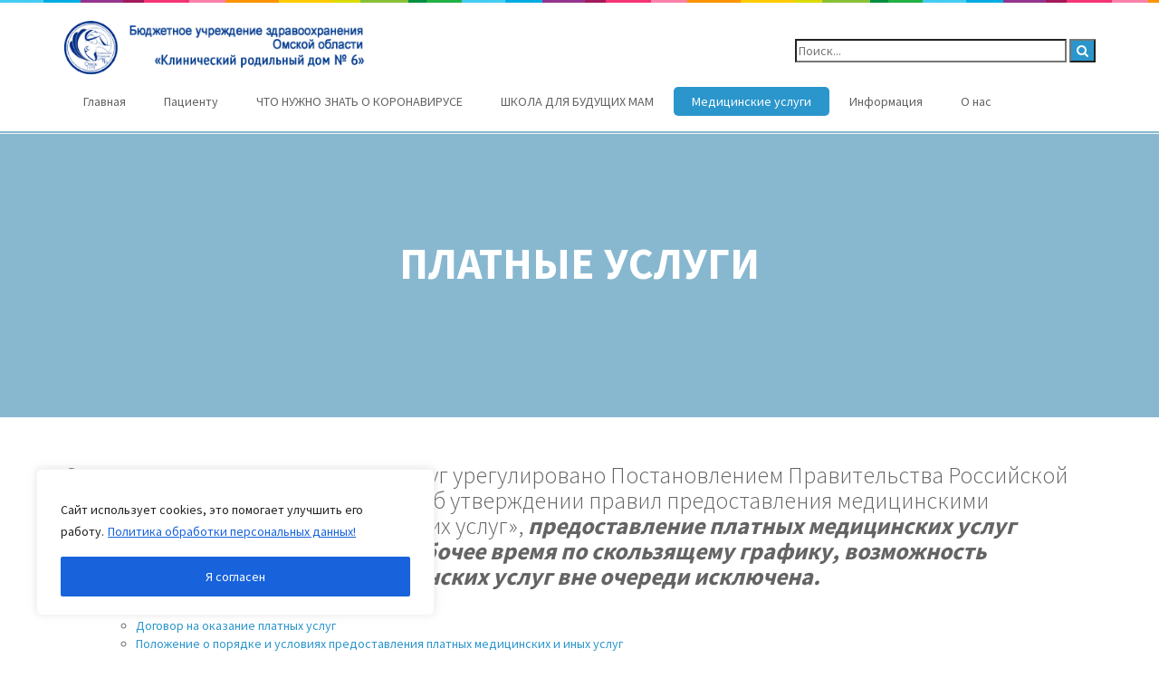

--- FILE ---
content_type: text/html; charset=UTF-8
request_url: https://roddom6.com/many/
body_size: 27013
content:
<!DOCTYPE html>
<html lang="ru-RU">
<!--[if lt IE 7]>      <html class="no-js lt-ie9 lt-ie8 lt-ie7"> <![endif]-->
<!--[if IE 7]>         <html class="no-js lt-ie9 lt-ie8"> <![endif]-->
<!--[if IE 8]>         <html class="no-js lt-ie9"> <![endif]-->
<!--[if gt IE 8]> <html class="no-js"> <![endif]-->
  <head>
         <meta charset="UTF-8">
    <meta http-equiv="X-UA-Compatible" content="IE=edge,chrome=1">
    <title>Платные услуги | Клинический родильный дом № 6</title>
    <meta name="author" content="bliccathemes">
    <meta name="viewport" content="width=device-width, initial-scale=1.0">
    <link rel="profile" href="http://gmpg.org/xfn/11" />
    <link rel="pingback" href="https://roddom6.com/xmlrpc.php" />
        <link href="https://fonts.googleapis.com/css?family=Lato:100,100i,200,200i,300,300i,400,400i,500,500i,600,600i,700,700i,800,800i,900,900i%7COpen+Sans:100,100i,200,200i,300,300i,400,400i,500,500i,600,600i,700,700i,800,800i,900,900i%7CIndie+Flower:100,100i,200,200i,300,300i,400,400i,500,500i,600,600i,700,700i,800,800i,900,900i%7COswald:100,100i,200,200i,300,300i,400,400i,500,500i,600,600i,700,700i,800,800i,900,900i" rel="stylesheet"><meta name='robots' content='max-image-preview:large' />
	<style>img:is([sizes="auto" i], [sizes^="auto," i]) { contain-intrinsic-size: 3000px 1500px }</style>
	<link rel='dns-prefetch' href='//smartcaptcha.yandexcloud.net' />
<link rel='dns-prefetch' href='//ajax.googleapis.com' />
<link rel='dns-prefetch' href='//fonts.googleapis.com' />
<link rel="alternate" type="application/rss+xml" title="Клинический родильный дом № 6 &raquo; Лента" href="https://roddom6.com/feed/" />
<link rel="alternate" type="application/rss+xml" title="Клинический родильный дом № 6 &raquo; Лента комментариев" href="https://roddom6.com/comments/feed/" />
<script type="text/javascript">
/* <![CDATA[ */
window._wpemojiSettings = {"baseUrl":"https:\/\/s.w.org\/images\/core\/emoji\/16.0.1\/72x72\/","ext":".png","svgUrl":"https:\/\/s.w.org\/images\/core\/emoji\/16.0.1\/svg\/","svgExt":".svg","source":{"concatemoji":"https:\/\/roddom6.com\/wp-includes\/js\/wp-emoji-release.min.js?ver=6.8.3"}};
/*! This file is auto-generated */
!function(s,n){var o,i,e;function c(e){try{var t={supportTests:e,timestamp:(new Date).valueOf()};sessionStorage.setItem(o,JSON.stringify(t))}catch(e){}}function p(e,t,n){e.clearRect(0,0,e.canvas.width,e.canvas.height),e.fillText(t,0,0);var t=new Uint32Array(e.getImageData(0,0,e.canvas.width,e.canvas.height).data),a=(e.clearRect(0,0,e.canvas.width,e.canvas.height),e.fillText(n,0,0),new Uint32Array(e.getImageData(0,0,e.canvas.width,e.canvas.height).data));return t.every(function(e,t){return e===a[t]})}function u(e,t){e.clearRect(0,0,e.canvas.width,e.canvas.height),e.fillText(t,0,0);for(var n=e.getImageData(16,16,1,1),a=0;a<n.data.length;a++)if(0!==n.data[a])return!1;return!0}function f(e,t,n,a){switch(t){case"flag":return n(e,"\ud83c\udff3\ufe0f\u200d\u26a7\ufe0f","\ud83c\udff3\ufe0f\u200b\u26a7\ufe0f")?!1:!n(e,"\ud83c\udde8\ud83c\uddf6","\ud83c\udde8\u200b\ud83c\uddf6")&&!n(e,"\ud83c\udff4\udb40\udc67\udb40\udc62\udb40\udc65\udb40\udc6e\udb40\udc67\udb40\udc7f","\ud83c\udff4\u200b\udb40\udc67\u200b\udb40\udc62\u200b\udb40\udc65\u200b\udb40\udc6e\u200b\udb40\udc67\u200b\udb40\udc7f");case"emoji":return!a(e,"\ud83e\udedf")}return!1}function g(e,t,n,a){var r="undefined"!=typeof WorkerGlobalScope&&self instanceof WorkerGlobalScope?new OffscreenCanvas(300,150):s.createElement("canvas"),o=r.getContext("2d",{willReadFrequently:!0}),i=(o.textBaseline="top",o.font="600 32px Arial",{});return e.forEach(function(e){i[e]=t(o,e,n,a)}),i}function t(e){var t=s.createElement("script");t.src=e,t.defer=!0,s.head.appendChild(t)}"undefined"!=typeof Promise&&(o="wpEmojiSettingsSupports",i=["flag","emoji"],n.supports={everything:!0,everythingExceptFlag:!0},e=new Promise(function(e){s.addEventListener("DOMContentLoaded",e,{once:!0})}),new Promise(function(t){var n=function(){try{var e=JSON.parse(sessionStorage.getItem(o));if("object"==typeof e&&"number"==typeof e.timestamp&&(new Date).valueOf()<e.timestamp+604800&&"object"==typeof e.supportTests)return e.supportTests}catch(e){}return null}();if(!n){if("undefined"!=typeof Worker&&"undefined"!=typeof OffscreenCanvas&&"undefined"!=typeof URL&&URL.createObjectURL&&"undefined"!=typeof Blob)try{var e="postMessage("+g.toString()+"("+[JSON.stringify(i),f.toString(),p.toString(),u.toString()].join(",")+"));",a=new Blob([e],{type:"text/javascript"}),r=new Worker(URL.createObjectURL(a),{name:"wpTestEmojiSupports"});return void(r.onmessage=function(e){c(n=e.data),r.terminate(),t(n)})}catch(e){}c(n=g(i,f,p,u))}t(n)}).then(function(e){for(var t in e)n.supports[t]=e[t],n.supports.everything=n.supports.everything&&n.supports[t],"flag"!==t&&(n.supports.everythingExceptFlag=n.supports.everythingExceptFlag&&n.supports[t]);n.supports.everythingExceptFlag=n.supports.everythingExceptFlag&&!n.supports.flag,n.DOMReady=!1,n.readyCallback=function(){n.DOMReady=!0}}).then(function(){return e}).then(function(){var e;n.supports.everything||(n.readyCallback(),(e=n.source||{}).concatemoji?t(e.concatemoji):e.wpemoji&&e.twemoji&&(t(e.twemoji),t(e.wpemoji)))}))}((window,document),window._wpemojiSettings);
/* ]]> */
</script>
<style id='cfyc-captcha-style-inline-css' type='text/css'>
.smart-captcha.wpcf7-not-valid{height:102px;border:1px solid;padding-right:2px;border-radius:11px;}
</style>
<link rel='stylesheet' id='layerslider-css' href='https://roddom6.com/wp-content/plugins/LayerSlider/assets/static/layerslider/css/layerslider.css?ver=7.15.1' type='text/css' media='all' />
<style id='wp-emoji-styles-inline-css' type='text/css'>

	img.wp-smiley, img.emoji {
		display: inline !important;
		border: none !important;
		box-shadow: none !important;
		height: 1em !important;
		width: 1em !important;
		margin: 0 0.07em !important;
		vertical-align: -0.1em !important;
		background: none !important;
		padding: 0 !important;
	}
</style>
<link rel='stylesheet' id='wp-block-library-css' href='https://roddom6.com/wp-includes/css/dist/block-library/style.min.css?ver=6.8.3' type='text/css' media='all' />
<style id='classic-theme-styles-inline-css' type='text/css'>
/*! This file is auto-generated */
.wp-block-button__link{color:#fff;background-color:#32373c;border-radius:9999px;box-shadow:none;text-decoration:none;padding:calc(.667em + 2px) calc(1.333em + 2px);font-size:1.125em}.wp-block-file__button{background:#32373c;color:#fff;text-decoration:none}
</style>
<style id='global-styles-inline-css' type='text/css'>
:root{--wp--preset--aspect-ratio--square: 1;--wp--preset--aspect-ratio--4-3: 4/3;--wp--preset--aspect-ratio--3-4: 3/4;--wp--preset--aspect-ratio--3-2: 3/2;--wp--preset--aspect-ratio--2-3: 2/3;--wp--preset--aspect-ratio--16-9: 16/9;--wp--preset--aspect-ratio--9-16: 9/16;--wp--preset--color--black: #000000;--wp--preset--color--cyan-bluish-gray: #abb8c3;--wp--preset--color--white: #ffffff;--wp--preset--color--pale-pink: #f78da7;--wp--preset--color--vivid-red: #cf2e2e;--wp--preset--color--luminous-vivid-orange: #ff6900;--wp--preset--color--luminous-vivid-amber: #fcb900;--wp--preset--color--light-green-cyan: #7bdcb5;--wp--preset--color--vivid-green-cyan: #00d084;--wp--preset--color--pale-cyan-blue: #8ed1fc;--wp--preset--color--vivid-cyan-blue: #0693e3;--wp--preset--color--vivid-purple: #9b51e0;--wp--preset--gradient--vivid-cyan-blue-to-vivid-purple: linear-gradient(135deg,rgba(6,147,227,1) 0%,rgb(155,81,224) 100%);--wp--preset--gradient--light-green-cyan-to-vivid-green-cyan: linear-gradient(135deg,rgb(122,220,180) 0%,rgb(0,208,130) 100%);--wp--preset--gradient--luminous-vivid-amber-to-luminous-vivid-orange: linear-gradient(135deg,rgba(252,185,0,1) 0%,rgba(255,105,0,1) 100%);--wp--preset--gradient--luminous-vivid-orange-to-vivid-red: linear-gradient(135deg,rgba(255,105,0,1) 0%,rgb(207,46,46) 100%);--wp--preset--gradient--very-light-gray-to-cyan-bluish-gray: linear-gradient(135deg,rgb(238,238,238) 0%,rgb(169,184,195) 100%);--wp--preset--gradient--cool-to-warm-spectrum: linear-gradient(135deg,rgb(74,234,220) 0%,rgb(151,120,209) 20%,rgb(207,42,186) 40%,rgb(238,44,130) 60%,rgb(251,105,98) 80%,rgb(254,248,76) 100%);--wp--preset--gradient--blush-light-purple: linear-gradient(135deg,rgb(255,206,236) 0%,rgb(152,150,240) 100%);--wp--preset--gradient--blush-bordeaux: linear-gradient(135deg,rgb(254,205,165) 0%,rgb(254,45,45) 50%,rgb(107,0,62) 100%);--wp--preset--gradient--luminous-dusk: linear-gradient(135deg,rgb(255,203,112) 0%,rgb(199,81,192) 50%,rgb(65,88,208) 100%);--wp--preset--gradient--pale-ocean: linear-gradient(135deg,rgb(255,245,203) 0%,rgb(182,227,212) 50%,rgb(51,167,181) 100%);--wp--preset--gradient--electric-grass: linear-gradient(135deg,rgb(202,248,128) 0%,rgb(113,206,126) 100%);--wp--preset--gradient--midnight: linear-gradient(135deg,rgb(2,3,129) 0%,rgb(40,116,252) 100%);--wp--preset--font-size--small: 13px;--wp--preset--font-size--medium: 20px;--wp--preset--font-size--large: 36px;--wp--preset--font-size--x-large: 42px;--wp--preset--spacing--20: 0.44rem;--wp--preset--spacing--30: 0.67rem;--wp--preset--spacing--40: 1rem;--wp--preset--spacing--50: 1.5rem;--wp--preset--spacing--60: 2.25rem;--wp--preset--spacing--70: 3.38rem;--wp--preset--spacing--80: 5.06rem;--wp--preset--shadow--natural: 6px 6px 9px rgba(0, 0, 0, 0.2);--wp--preset--shadow--deep: 12px 12px 50px rgba(0, 0, 0, 0.4);--wp--preset--shadow--sharp: 6px 6px 0px rgba(0, 0, 0, 0.2);--wp--preset--shadow--outlined: 6px 6px 0px -3px rgba(255, 255, 255, 1), 6px 6px rgba(0, 0, 0, 1);--wp--preset--shadow--crisp: 6px 6px 0px rgba(0, 0, 0, 1);}:where(.is-layout-flex){gap: 0.5em;}:where(.is-layout-grid){gap: 0.5em;}body .is-layout-flex{display: flex;}.is-layout-flex{flex-wrap: wrap;align-items: center;}.is-layout-flex > :is(*, div){margin: 0;}body .is-layout-grid{display: grid;}.is-layout-grid > :is(*, div){margin: 0;}:where(.wp-block-columns.is-layout-flex){gap: 2em;}:where(.wp-block-columns.is-layout-grid){gap: 2em;}:where(.wp-block-post-template.is-layout-flex){gap: 1.25em;}:where(.wp-block-post-template.is-layout-grid){gap: 1.25em;}.has-black-color{color: var(--wp--preset--color--black) !important;}.has-cyan-bluish-gray-color{color: var(--wp--preset--color--cyan-bluish-gray) !important;}.has-white-color{color: var(--wp--preset--color--white) !important;}.has-pale-pink-color{color: var(--wp--preset--color--pale-pink) !important;}.has-vivid-red-color{color: var(--wp--preset--color--vivid-red) !important;}.has-luminous-vivid-orange-color{color: var(--wp--preset--color--luminous-vivid-orange) !important;}.has-luminous-vivid-amber-color{color: var(--wp--preset--color--luminous-vivid-amber) !important;}.has-light-green-cyan-color{color: var(--wp--preset--color--light-green-cyan) !important;}.has-vivid-green-cyan-color{color: var(--wp--preset--color--vivid-green-cyan) !important;}.has-pale-cyan-blue-color{color: var(--wp--preset--color--pale-cyan-blue) !important;}.has-vivid-cyan-blue-color{color: var(--wp--preset--color--vivid-cyan-blue) !important;}.has-vivid-purple-color{color: var(--wp--preset--color--vivid-purple) !important;}.has-black-background-color{background-color: var(--wp--preset--color--black) !important;}.has-cyan-bluish-gray-background-color{background-color: var(--wp--preset--color--cyan-bluish-gray) !important;}.has-white-background-color{background-color: var(--wp--preset--color--white) !important;}.has-pale-pink-background-color{background-color: var(--wp--preset--color--pale-pink) !important;}.has-vivid-red-background-color{background-color: var(--wp--preset--color--vivid-red) !important;}.has-luminous-vivid-orange-background-color{background-color: var(--wp--preset--color--luminous-vivid-orange) !important;}.has-luminous-vivid-amber-background-color{background-color: var(--wp--preset--color--luminous-vivid-amber) !important;}.has-light-green-cyan-background-color{background-color: var(--wp--preset--color--light-green-cyan) !important;}.has-vivid-green-cyan-background-color{background-color: var(--wp--preset--color--vivid-green-cyan) !important;}.has-pale-cyan-blue-background-color{background-color: var(--wp--preset--color--pale-cyan-blue) !important;}.has-vivid-cyan-blue-background-color{background-color: var(--wp--preset--color--vivid-cyan-blue) !important;}.has-vivid-purple-background-color{background-color: var(--wp--preset--color--vivid-purple) !important;}.has-black-border-color{border-color: var(--wp--preset--color--black) !important;}.has-cyan-bluish-gray-border-color{border-color: var(--wp--preset--color--cyan-bluish-gray) !important;}.has-white-border-color{border-color: var(--wp--preset--color--white) !important;}.has-pale-pink-border-color{border-color: var(--wp--preset--color--pale-pink) !important;}.has-vivid-red-border-color{border-color: var(--wp--preset--color--vivid-red) !important;}.has-luminous-vivid-orange-border-color{border-color: var(--wp--preset--color--luminous-vivid-orange) !important;}.has-luminous-vivid-amber-border-color{border-color: var(--wp--preset--color--luminous-vivid-amber) !important;}.has-light-green-cyan-border-color{border-color: var(--wp--preset--color--light-green-cyan) !important;}.has-vivid-green-cyan-border-color{border-color: var(--wp--preset--color--vivid-green-cyan) !important;}.has-pale-cyan-blue-border-color{border-color: var(--wp--preset--color--pale-cyan-blue) !important;}.has-vivid-cyan-blue-border-color{border-color: var(--wp--preset--color--vivid-cyan-blue) !important;}.has-vivid-purple-border-color{border-color: var(--wp--preset--color--vivid-purple) !important;}.has-vivid-cyan-blue-to-vivid-purple-gradient-background{background: var(--wp--preset--gradient--vivid-cyan-blue-to-vivid-purple) !important;}.has-light-green-cyan-to-vivid-green-cyan-gradient-background{background: var(--wp--preset--gradient--light-green-cyan-to-vivid-green-cyan) !important;}.has-luminous-vivid-amber-to-luminous-vivid-orange-gradient-background{background: var(--wp--preset--gradient--luminous-vivid-amber-to-luminous-vivid-orange) !important;}.has-luminous-vivid-orange-to-vivid-red-gradient-background{background: var(--wp--preset--gradient--luminous-vivid-orange-to-vivid-red) !important;}.has-very-light-gray-to-cyan-bluish-gray-gradient-background{background: var(--wp--preset--gradient--very-light-gray-to-cyan-bluish-gray) !important;}.has-cool-to-warm-spectrum-gradient-background{background: var(--wp--preset--gradient--cool-to-warm-spectrum) !important;}.has-blush-light-purple-gradient-background{background: var(--wp--preset--gradient--blush-light-purple) !important;}.has-blush-bordeaux-gradient-background{background: var(--wp--preset--gradient--blush-bordeaux) !important;}.has-luminous-dusk-gradient-background{background: var(--wp--preset--gradient--luminous-dusk) !important;}.has-pale-ocean-gradient-background{background: var(--wp--preset--gradient--pale-ocean) !important;}.has-electric-grass-gradient-background{background: var(--wp--preset--gradient--electric-grass) !important;}.has-midnight-gradient-background{background: var(--wp--preset--gradient--midnight) !important;}.has-small-font-size{font-size: var(--wp--preset--font-size--small) !important;}.has-medium-font-size{font-size: var(--wp--preset--font-size--medium) !important;}.has-large-font-size{font-size: var(--wp--preset--font-size--large) !important;}.has-x-large-font-size{font-size: var(--wp--preset--font-size--x-large) !important;}
:where(.wp-block-post-template.is-layout-flex){gap: 1.25em;}:where(.wp-block-post-template.is-layout-grid){gap: 1.25em;}
:where(.wp-block-columns.is-layout-flex){gap: 2em;}:where(.wp-block-columns.is-layout-grid){gap: 2em;}
:root :where(.wp-block-pullquote){font-size: 1.5em;line-height: 1.6;}
</style>
<link rel='stylesheet' id='bg_rutube_styles-css' href='https://roddom6.com/wp-content/plugins/bg-rutube-embed/css/bg_rutube.css?ver=1.6.3' type='text/css' media='all' />
<link rel='stylesheet' id='contact-form-7-css' href='https://roddom6.com/wp-content/plugins/contact-form-7/includes/css/styles.css?ver=6.1.1' type='text/css' media='all' />
<link rel='stylesheet' id='jquery-ui-theme-css' href='https://ajax.googleapis.com/ajax/libs/jqueryui/1.11.4/themes/smoothness/jquery-ui.min.css?ver=1.11.4' type='text/css' media='all' />
<link rel='stylesheet' id='jquery-ui-timepicker-css' href='https://roddom6.com/wp-content/plugins/contact-form-7-datepicker/js/jquery-ui-timepicker/jquery-ui-timepicker-addon.min.css?ver=6.8.3' type='text/css' media='all' />
<link rel='stylesheet' id='fancybox-for-wp-css' href='https://roddom6.com/wp-content/plugins/fancybox-for-wordpress/assets/css/fancybox.css?ver=1.3.4' type='text/css' media='all' />
<link rel='stylesheet' id='vi-style-css' href='https://roddom6.com/wp-content/plugins/for-the-visually-impaired/css/styles.css?ver=6.8.3' type='text/css' media='all' />
<style id='vi-style-inline-css' type='text/css'>

		.vi-on-img-button{
  background: url(https://roddom6.com/wp-content/plugins/for-the-visually-impaired/img/icon_41.png) 100% 100% no-repeat;
  background-size: contain;
    display: inline-block;
    vertical-align: middle;
    height: 41px;
    width: 41px;
    text-decoration: none;
    outline: 0;
		}
#bt_widget-vi-on a {
	text-align: center;
	cursor: pointer;
	background: #DB151C;
	box-shadow: 0 -3px 0 rgba(0, 0, 0, 0.1) inset;
	border: 0 none;
	border-radius: 6px;
	overflow: hidden;
    font-size: 15px;
    padding: 13px 18px 16px;
	text-decoration: none;
	display: inline-block;
	font-family: arial;
    font-weight: 700;
	line-height: 100%;
	text-shadow: 1px 1px 0 rgba(0, 0, 0, 0.12);
	margin-top: -3px;
    color: #000000;
    border-radius: 10px;
    vertical-align:middle;

}


#bt_widget-vi-on a:hover {
	-o-box-shadow: 0 -1px 0 rgba(0, 0, 0, 0.14) inset;
	-moz-box-shadow: 0 -1px 0 rgba(0, 0, 0, 0.14) inset;
	-webkit-box-shadow: 0 -1px 0 rgba(0, 0, 0, 0.14) inset;
	box-shadow: 0 -1px 0 rgba(0, 0, 0, 0.14) inset;
	text-decoration: underline;	
}

#bt_widget-vi-on .vi_widget_img {
    vertical-align:middle;
}
#bt_widget-vi-on  {
	    position: relative;
    top: 0;
    left: 0;
    color: #000000;
    font-size: 18px;
    letter-spacing: 0;
    text-align: center;
}
.vi-close{
	vertical-align: middle;
	text-align: center;
	display: flex;
	justify-content: center;
	align-items: center;
	font-size: 16px;
	text-decoration: none;
	font-weight: bold;
	vertical-align: middle;
	word-break: break-all;
    word-wrap: break-word;

}
.bt_widget-vi{
	vertical-align: middle;
	text-align: center;
	
}
		
		
</style>
<link rel='stylesheet' id='mihdan-lite-youtube-embed-css' href='https://roddom6.com/wp-content/plugins/mihdan-lite-youtube-embed/assets/dist/css/frontend.css?ver=1.8.0.3' type='text/css' media='all' />
<link rel='stylesheet' id='timetable_sf_style-css' href='https://roddom6.com/wp-content/plugins/timetable/style/superfish.css?ver=6.8.3' type='text/css' media='all' />
<link rel='stylesheet' id='timetable_style-css' href='https://roddom6.com/wp-content/plugins/timetable/style/style.css?ver=6.8.3' type='text/css' media='all' />
<link rel='stylesheet' id='timetable_event_template-css' href='https://roddom6.com/wp-content/plugins/timetable/style/event_template.css?ver=6.8.3' type='text/css' media='all' />
<link rel='stylesheet' id='timetable_responsive_style-css' href='https://roddom6.com/wp-content/plugins/timetable/style/responsive.css?ver=6.8.3' type='text/css' media='all' />
<link rel='stylesheet' id='timetable_font_lato-css' href='//fonts.googleapis.com/css?family=Lato%3A400%2C700&#038;ver=6.8.3' type='text/css' media='all' />
<link rel='stylesheet' id='bootstrap-css' href='https://roddom6.com/wp-content/themes/medicom/css/bootstrap.min.css?ver=6.8.3' type='text/css' media='all' />
<link rel='stylesheet' id='font-css' href='https://roddom6.com/wp-content/themes/medicom/css/font-awesome.min.css?ver=6.8.3' type='text/css' media='all' />
<link rel='stylesheet' id='pretty-css' href='https://roddom6.com/wp-content/themes/medicom/css/prettyPhoto.css?ver=6.8.3' type='text/css' media='all' />
<link rel='stylesheet' id='flex-css' href='https://roddom6.com/wp-content/themes/medicom/css/flexslider.css?ver=6.8.3' type='text/css' media='all' />
<link rel='stylesheet' id='icon-css' href='https://roddom6.com/wp-content/themes/medicom/css/icons.css?ver=6.8.3' type='text/css' media='all' />
<link rel='stylesheet' id='main-css' href='https://roddom6.com/wp-content/themes/medicom/css/main.css?ver=6.8.3' type='text/css' media='all' />
<link rel='stylesheet' id='animate-css' href='https://roddom6.com/wp-content/themes/medicom/css/animate.css?ver=6.8.3' type='text/css' media='all' />
<link rel='stylesheet' id='visual-css' href='https://roddom6.com/wp-content/themes/medicom/css/vc_extend.css?ver=6.8.3' type='text/css' media='all' />
<link rel='stylesheet' id='tablepress-default-css' href='https://roddom6.com/wp-content/plugins/tablepress/css/build/default.css?ver=3.2.1' type='text/css' media='all' />
<link rel='stylesheet' id='custom_style-css' href='https://roddom6.com/wp-content/themes/medicom/css/options.css?ver=6.8.3' type='text/css' media='all' />
<style id='custom_style-inline-css' type='text/css'>
 .footer-widget p { font-family: "PT Sans"; }  .footer-widget a { font-family: "PT Sans";font-style: normal; } .dropdown-menu>li>a {
    white-space: initial;
    line-height:1.2;
}

.navbar-nav>li>.dropdown-menu li {
    padding: 0px 15px 10px 15px;
}

.navbar-nav>li>.dropdown-menu {
    min-width: 350px !important;
}

.navbar-ex1-collapse {
    padding-left: 0;
}

.header-2 .navbar-nav>li>a {
    padding: 42px 20px 26px;
}

.header-2 .logo{
    height: 88px;
}

.tablepress tfoot th, .tablepress thead th {
    font-size: 18px !important;
}

.bottom-company {
    margin: 30px 0 0;
}

.bottom-company-text {
    padding: 10px 0;
}

.logo {
    max-width: 340px;
}

.msearchform input {
    width:300px;
}

@media (min-width: 992px) {
    .navbar-header {
        float: none !important;
    }
}
</style>
<link rel='stylesheet' id='child-css' href='https://roddom6.com/wp-content/themes/medicom-child/style.css?ver=6.8.3' type='text/css' media='all' />
<script type="text/javascript" id="cfyc-captcha-js-before">
/* <![CDATA[ */

				var cfycCaptchaReadyEvent = new CustomEvent('cfycCaptchaReadyEvent')
				var cfycCaptchaLoaded = false 
				function cfycOnloadFunction() {
					cfycCaptchaLoaded = true
					document.dispatchEvent(cfycCaptchaReadyEvent)
				}

				document.addEventListener('DOMContentLoaded', function(e) {
					document.addEventListener('cfycInitEvent', function(e) {
						const containers = document.querySelectorAll('.cfyc-captcha-container');
						containers.forEach(container => {
							const randName = container.id.replace(/-/g, '');
							if (typeof window['cfycLoad' + randName] === 'function') {
								window['cfycLoad' + randName]();
							}
						});
					});
				});
            
/* ]]> */
</script>
<script type="text/javascript" src="https://smartcaptcha.yandexcloud.net/captcha.js?render=onload&amp;onload=cfycOnloadFunction&amp;ver=1.0.0" id="cfyc-captcha-js" defer="defer" data-wp-strategy="defer"></script>
<script type="text/javascript" src="https://roddom6.com/wp-includes/js/jquery/jquery.min.js?ver=3.7.1" id="jquery-core-js"></script>
<script type="text/javascript" src="https://roddom6.com/wp-includes/js/jquery/jquery-migrate.min.js?ver=3.4.1" id="jquery-migrate-js"></script>
<script type="text/javascript" id="cookie-law-info-js-extra">
/* <![CDATA[ */
var _ckyConfig = {"_ipData":[],"_assetsURL":"https:\/\/roddom6.com\/wp-content\/plugins\/cookie-law-info\/lite\/frontend\/images\/","_publicURL":"https:\/\/roddom6.com","_expiry":"365","_categories":[{"name":"Necessary","slug":"necessary","isNecessary":true,"ccpaDoNotSell":true,"cookies":[],"active":true,"defaultConsent":{"gdpr":true,"ccpa":true}},{"name":"Functional","slug":"functional","isNecessary":false,"ccpaDoNotSell":true,"cookies":[],"active":true,"defaultConsent":{"gdpr":false,"ccpa":false}},{"name":"Analytics","slug":"analytics","isNecessary":false,"ccpaDoNotSell":true,"cookies":[],"active":true,"defaultConsent":{"gdpr":false,"ccpa":false}},{"name":"Performance","slug":"performance","isNecessary":false,"ccpaDoNotSell":true,"cookies":[],"active":true,"defaultConsent":{"gdpr":false,"ccpa":false}},{"name":"Advertisement","slug":"advertisement","isNecessary":false,"ccpaDoNotSell":true,"cookies":[],"active":true,"defaultConsent":{"gdpr":false,"ccpa":false}}],"_activeLaw":"gdpr","_rootDomain":"","_block":"1","_showBanner":"1","_bannerConfig":{"settings":{"type":"box","preferenceCenterType":"popup","position":"bottom-left","applicableLaw":"gdpr"},"behaviours":{"reloadBannerOnAccept":false,"loadAnalyticsByDefault":false,"animations":{"onLoad":"animate","onHide":"sticky"}},"config":{"revisitConsent":{"status":true,"tag":"revisit-consent","position":"bottom-left","meta":{"url":"#"},"styles":{"background-color":"#0056A7"},"elements":{"title":{"type":"text","tag":"revisit-consent-title","status":true,"styles":{"color":"#0056a7"}}}},"preferenceCenter":{"toggle":{"status":true,"tag":"detail-category-toggle","type":"toggle","states":{"active":{"styles":{"background-color":"#1863DC"}},"inactive":{"styles":{"background-color":"#D0D5D2"}}}}},"categoryPreview":{"status":false,"toggle":{"status":true,"tag":"detail-category-preview-toggle","type":"toggle","states":{"active":{"styles":{"background-color":"#1863DC"}},"inactive":{"styles":{"background-color":"#D0D5D2"}}}}},"videoPlaceholder":{"status":true,"styles":{"background-color":"#000000","border-color":"#000000","color":"#ffffff"}},"readMore":{"status":true,"tag":"readmore-button","type":"link","meta":{"noFollow":true,"newTab":true},"styles":{"color":"#1863DC","background-color":"transparent","border-color":"transparent"}},"auditTable":{"status":true},"optOption":{"status":true,"toggle":{"status":true,"tag":"optout-option-toggle","type":"toggle","states":{"active":{"styles":{"background-color":"#1863dc"}},"inactive":{"styles":{"background-color":"#FFFFFF"}}}}}}},"_version":"3.3.5","_logConsent":"1","_tags":[{"tag":"accept-button","styles":{"color":"#FFFFFF","background-color":"#1863DC","border-color":"#1863DC"}},{"tag":"reject-button","styles":{"color":"#1863DC","background-color":"transparent","border-color":"#1863DC"}},{"tag":"settings-button","styles":{"color":"#1863DC","background-color":"transparent","border-color":"#1863DC"}},{"tag":"readmore-button","styles":{"color":"#1863DC","background-color":"transparent","border-color":"transparent"}},{"tag":"donotsell-button","styles":{"color":"#1863DC","background-color":"transparent","border-color":"transparent"}},{"tag":"accept-button","styles":{"color":"#FFFFFF","background-color":"#1863DC","border-color":"#1863DC"}},{"tag":"revisit-consent","styles":{"background-color":"#0056A7"}}],"_shortCodes":[{"key":"cky_readmore","content":"<a href=\"http:\/\/roddom6.com\/wp-content\/uploads\/2016\/06\/\u041f\u043e\u043b\u0438\u0442\u0438\u043a\u0430-\u043e\u0431\u0440\u0430\u0431\u043e\u0442\u043a\u0438-\u0438-\u0437\u0430\u0449\u0438\u0442\u044b-\u043f\u0435\u0440\u0441\u043e\u043d\u0430\u043b\u044c\u043d\u044b\u0445-\u0434\u0430\u043d\u043d\u044b\u0445.pdf\" class=\"cky-policy\" aria-label=\"\u041f\u043e\u043b\u0438\u0442\u0438\u043a\u0430 \u043e\u0431\u0440\u0430\u0431\u043e\u0442\u043a\u0438 \u043f\u0435\u0440\u0441\u043e\u043d\u0430\u043b\u044c\u043d\u044b\u0445 \u0434\u0430\u043d\u043d\u044b\u0445!\" target=\"_blank\" rel=\"noopener\" data-cky-tag=\"readmore-button\">\u041f\u043e\u043b\u0438\u0442\u0438\u043a\u0430 \u043e\u0431\u0440\u0430\u0431\u043e\u0442\u043a\u0438 \u043f\u0435\u0440\u0441\u043e\u043d\u0430\u043b\u044c\u043d\u044b\u0445 \u0434\u0430\u043d\u043d\u044b\u0445!<\/a>","tag":"readmore-button","status":true,"attributes":{"rel":"nofollow","target":"_blank"}},{"key":"cky_show_desc","content":"<button class=\"cky-show-desc-btn\" data-cky-tag=\"show-desc-button\" aria-label=\"Show more\">Show more<\/button>","tag":"show-desc-button","status":true,"attributes":[]},{"key":"cky_hide_desc","content":"<button class=\"cky-show-desc-btn\" data-cky-tag=\"hide-desc-button\" aria-label=\"Show less\">Show less<\/button>","tag":"hide-desc-button","status":true,"attributes":[]},{"key":"cky_category_toggle_label","content":"[cky_{{status}}_category_label] [cky_preference_{{category_slug}}_title]","tag":"","status":true,"attributes":[]},{"key":"cky_enable_category_label","content":"Enable","tag":"","status":true,"attributes":[]},{"key":"cky_disable_category_label","content":"Disable","tag":"","status":true,"attributes":[]},{"key":"cky_video_placeholder","content":"<div class=\"video-placeholder-normal\" data-cky-tag=\"video-placeholder\" id=\"[UNIQUEID]\"><p class=\"video-placeholder-text-normal\" data-cky-tag=\"placeholder-title\">Please accept cookies to access this content<\/p><\/div>","tag":"","status":true,"attributes":[]},{"key":"cky_enable_optout_label","content":"Enable","tag":"","status":true,"attributes":[]},{"key":"cky_disable_optout_label","content":"Disable","tag":"","status":true,"attributes":[]},{"key":"cky_optout_toggle_label","content":"[cky_{{status}}_optout_label] [cky_optout_option_title]","tag":"","status":true,"attributes":[]},{"key":"cky_optout_option_title","content":"Do Not Sell or Share My Personal Information","tag":"","status":true,"attributes":[]},{"key":"cky_optout_close_label","content":"Close","tag":"","status":true,"attributes":[]},{"key":"cky_preference_close_label","content":"Close","tag":"","status":true,"attributes":[]}],"_rtl":"","_language":"en","_providersToBlock":[]};
var _ckyStyles = {"css":".cky-overlay{background: #000000; opacity: 0.4; position: fixed; top: 0; left: 0; width: 100%; height: 100%; z-index: 99999999;}.cky-hide{display: none;}.cky-btn-revisit-wrapper{display: flex; align-items: center; justify-content: center; background: #0056a7; width: 45px; height: 45px; border-radius: 50%; position: fixed; z-index: 999999; cursor: pointer;}.cky-revisit-bottom-left{bottom: 15px; left: 15px;}.cky-revisit-bottom-right{bottom: 15px; right: 15px;}.cky-btn-revisit-wrapper .cky-btn-revisit{display: flex; align-items: center; justify-content: center; background: none; border: none; cursor: pointer; position: relative; margin: 0; padding: 0;}.cky-btn-revisit-wrapper .cky-btn-revisit img{max-width: fit-content; margin: 0; height: 30px; width: 30px;}.cky-revisit-bottom-left:hover::before{content: attr(data-tooltip); position: absolute; background: #4e4b66; color: #ffffff; left: calc(100% + 7px); font-size: 12px; line-height: 16px; width: max-content; padding: 4px 8px; border-radius: 4px;}.cky-revisit-bottom-left:hover::after{position: absolute; content: \"\"; border: 5px solid transparent; left: calc(100% + 2px); border-left-width: 0; border-right-color: #4e4b66;}.cky-revisit-bottom-right:hover::before{content: attr(data-tooltip); position: absolute; background: #4e4b66; color: #ffffff; right: calc(100% + 7px); font-size: 12px; line-height: 16px; width: max-content; padding: 4px 8px; border-radius: 4px;}.cky-revisit-bottom-right:hover::after{position: absolute; content: \"\"; border: 5px solid transparent; right: calc(100% + 2px); border-right-width: 0; border-left-color: #4e4b66;}.cky-revisit-hide{display: none;}.cky-consent-container{position: fixed; width: 440px; box-sizing: border-box; z-index: 9999999; border-radius: 6px;}.cky-consent-container .cky-consent-bar{background: #ffffff; border: 1px solid; padding: 20px 26px; box-shadow: 0 -1px 10px 0 #acabab4d; border-radius: 6px;}.cky-box-bottom-left{bottom: 40px; left: 40px;}.cky-box-bottom-right{bottom: 40px; right: 40px;}.cky-box-top-left{top: 40px; left: 40px;}.cky-box-top-right{top: 40px; right: 40px;}.cky-custom-brand-logo-wrapper .cky-custom-brand-logo{width: 100px; height: auto; margin: 0 0 12px 0;}.cky-notice .cky-title{color: #212121; font-weight: 700; font-size: 18px; line-height: 24px; margin: 0 0 12px 0;}.cky-notice-des *,.cky-preference-content-wrapper *,.cky-accordion-header-des *,.cky-gpc-wrapper .cky-gpc-desc *{font-size: 14px;}.cky-notice-des{color: #212121; font-size: 14px; line-height: 24px; font-weight: 400;}.cky-notice-des img{height: 25px; width: 25px;}.cky-consent-bar .cky-notice-des p,.cky-gpc-wrapper .cky-gpc-desc p,.cky-preference-body-wrapper .cky-preference-content-wrapper p,.cky-accordion-header-wrapper .cky-accordion-header-des p,.cky-cookie-des-table li div:last-child p{color: inherit; margin-top: 0; overflow-wrap: break-word;}.cky-notice-des P:last-child,.cky-preference-content-wrapper p:last-child,.cky-cookie-des-table li div:last-child p:last-child,.cky-gpc-wrapper .cky-gpc-desc p:last-child{margin-bottom: 0;}.cky-notice-des a.cky-policy,.cky-notice-des button.cky-policy{font-size: 14px; color: #1863dc; white-space: nowrap; cursor: pointer; background: transparent; border: 1px solid; text-decoration: underline;}.cky-notice-des button.cky-policy{padding: 0;}.cky-notice-des a.cky-policy:focus-visible,.cky-notice-des button.cky-policy:focus-visible,.cky-preference-content-wrapper .cky-show-desc-btn:focus-visible,.cky-accordion-header .cky-accordion-btn:focus-visible,.cky-preference-header .cky-btn-close:focus-visible,.cky-switch input[type=\"checkbox\"]:focus-visible,.cky-footer-wrapper a:focus-visible,.cky-btn:focus-visible{outline: 2px solid #1863dc; outline-offset: 2px;}.cky-btn:focus:not(:focus-visible),.cky-accordion-header .cky-accordion-btn:focus:not(:focus-visible),.cky-preference-content-wrapper .cky-show-desc-btn:focus:not(:focus-visible),.cky-btn-revisit-wrapper .cky-btn-revisit:focus:not(:focus-visible),.cky-preference-header .cky-btn-close:focus:not(:focus-visible),.cky-consent-bar .cky-banner-btn-close:focus:not(:focus-visible){outline: 0;}button.cky-show-desc-btn:not(:hover):not(:active){color: #1863dc; background: transparent;}button.cky-accordion-btn:not(:hover):not(:active),button.cky-banner-btn-close:not(:hover):not(:active),button.cky-btn-revisit:not(:hover):not(:active),button.cky-btn-close:not(:hover):not(:active){background: transparent;}.cky-consent-bar button:hover,.cky-modal.cky-modal-open button:hover,.cky-consent-bar button:focus,.cky-modal.cky-modal-open button:focus{text-decoration: none;}.cky-notice-btn-wrapper{display: flex; justify-content: flex-start; align-items: center; flex-wrap: wrap; margin-top: 16px;}.cky-notice-btn-wrapper .cky-btn{text-shadow: none; box-shadow: none;}.cky-btn{flex: auto; max-width: 100%; font-size: 14px; font-family: inherit; line-height: 24px; padding: 8px; font-weight: 500; margin: 0 8px 0 0; border-radius: 2px; cursor: pointer; text-align: center; text-transform: none; min-height: 0;}.cky-btn:hover{opacity: 0.8;}.cky-btn-customize{color: #1863dc; background: transparent; border: 2px solid #1863dc;}.cky-btn-reject{color: #1863dc; background: transparent; border: 2px solid #1863dc;}.cky-btn-accept{background: #1863dc; color: #ffffff; border: 2px solid #1863dc;}.cky-btn:last-child{margin-right: 0;}@media (max-width: 576px){.cky-box-bottom-left{bottom: 0; left: 0;}.cky-box-bottom-right{bottom: 0; right: 0;}.cky-box-top-left{top: 0; left: 0;}.cky-box-top-right{top: 0; right: 0;}}@media (max-width: 440px){.cky-box-bottom-left, .cky-box-bottom-right, .cky-box-top-left, .cky-box-top-right{width: 100%; max-width: 100%;}.cky-consent-container .cky-consent-bar{padding: 20px 0;}.cky-custom-brand-logo-wrapper, .cky-notice .cky-title, .cky-notice-des, .cky-notice-btn-wrapper{padding: 0 24px;}.cky-notice-des{max-height: 40vh; overflow-y: scroll;}.cky-notice-btn-wrapper{flex-direction: column; margin-top: 0;}.cky-btn{width: 100%; margin: 10px 0 0 0;}.cky-notice-btn-wrapper .cky-btn-customize{order: 2;}.cky-notice-btn-wrapper .cky-btn-reject{order: 3;}.cky-notice-btn-wrapper .cky-btn-accept{order: 1; margin-top: 16px;}}@media (max-width: 352px){.cky-notice .cky-title{font-size: 16px;}.cky-notice-des *{font-size: 12px;}.cky-notice-des, .cky-btn{font-size: 12px;}}.cky-modal.cky-modal-open{display: flex; visibility: visible; -webkit-transform: translate(-50%, -50%); -moz-transform: translate(-50%, -50%); -ms-transform: translate(-50%, -50%); -o-transform: translate(-50%, -50%); transform: translate(-50%, -50%); top: 50%; left: 50%; transition: all 1s ease;}.cky-modal{box-shadow: 0 32px 68px rgba(0, 0, 0, 0.3); margin: 0 auto; position: fixed; max-width: 100%; background: #ffffff; top: 50%; box-sizing: border-box; border-radius: 6px; z-index: 999999999; color: #212121; -webkit-transform: translate(-50%, 100%); -moz-transform: translate(-50%, 100%); -ms-transform: translate(-50%, 100%); -o-transform: translate(-50%, 100%); transform: translate(-50%, 100%); visibility: hidden; transition: all 0s ease;}.cky-preference-center{max-height: 79vh; overflow: hidden; width: 845px; overflow: hidden; flex: 1 1 0; display: flex; flex-direction: column; border-radius: 6px;}.cky-preference-header{display: flex; align-items: center; justify-content: space-between; padding: 22px 24px; border-bottom: 1px solid;}.cky-preference-header .cky-preference-title{font-size: 18px; font-weight: 700; line-height: 24px;}.cky-preference-header .cky-btn-close{margin: 0; cursor: pointer; vertical-align: middle; padding: 0; background: none; border: none; width: auto; height: auto; min-height: 0; line-height: 0; text-shadow: none; box-shadow: none;}.cky-preference-header .cky-btn-close img{margin: 0; height: 10px; width: 10px;}.cky-preference-body-wrapper{padding: 0 24px; flex: 1; overflow: auto; box-sizing: border-box;}.cky-preference-content-wrapper,.cky-gpc-wrapper .cky-gpc-desc{font-size: 14px; line-height: 24px; font-weight: 400; padding: 12px 0;}.cky-preference-content-wrapper{border-bottom: 1px solid;}.cky-preference-content-wrapper img{height: 25px; width: 25px;}.cky-preference-content-wrapper .cky-show-desc-btn{font-size: 14px; font-family: inherit; color: #1863dc; text-decoration: none; line-height: 24px; padding: 0; margin: 0; white-space: nowrap; cursor: pointer; background: transparent; border-color: transparent; text-transform: none; min-height: 0; text-shadow: none; box-shadow: none;}.cky-accordion-wrapper{margin-bottom: 10px;}.cky-accordion{border-bottom: 1px solid;}.cky-accordion:last-child{border-bottom: none;}.cky-accordion .cky-accordion-item{display: flex; margin-top: 10px;}.cky-accordion .cky-accordion-body{display: none;}.cky-accordion.cky-accordion-active .cky-accordion-body{display: block; padding: 0 22px; margin-bottom: 16px;}.cky-accordion-header-wrapper{cursor: pointer; width: 100%;}.cky-accordion-item .cky-accordion-header{display: flex; justify-content: space-between; align-items: center;}.cky-accordion-header .cky-accordion-btn{font-size: 16px; font-family: inherit; color: #212121; line-height: 24px; background: none; border: none; font-weight: 700; padding: 0; margin: 0; cursor: pointer; text-transform: none; min-height: 0; text-shadow: none; box-shadow: none;}.cky-accordion-header .cky-always-active{color: #008000; font-weight: 600; line-height: 24px; font-size: 14px;}.cky-accordion-header-des{font-size: 14px; line-height: 24px; margin: 10px 0 16px 0;}.cky-accordion-chevron{margin-right: 22px; position: relative; cursor: pointer;}.cky-accordion-chevron-hide{display: none;}.cky-accordion .cky-accordion-chevron i::before{content: \"\"; position: absolute; border-right: 1.4px solid; border-bottom: 1.4px solid; border-color: inherit; height: 6px; width: 6px; -webkit-transform: rotate(-45deg); -moz-transform: rotate(-45deg); -ms-transform: rotate(-45deg); -o-transform: rotate(-45deg); transform: rotate(-45deg); transition: all 0.2s ease-in-out; top: 8px;}.cky-accordion.cky-accordion-active .cky-accordion-chevron i::before{-webkit-transform: rotate(45deg); -moz-transform: rotate(45deg); -ms-transform: rotate(45deg); -o-transform: rotate(45deg); transform: rotate(45deg);}.cky-audit-table{background: #f4f4f4; border-radius: 6px;}.cky-audit-table .cky-empty-cookies-text{color: inherit; font-size: 12px; line-height: 24px; margin: 0; padding: 10px;}.cky-audit-table .cky-cookie-des-table{font-size: 12px; line-height: 24px; font-weight: normal; padding: 15px 10px; border-bottom: 1px solid; border-bottom-color: inherit; margin: 0;}.cky-audit-table .cky-cookie-des-table:last-child{border-bottom: none;}.cky-audit-table .cky-cookie-des-table li{list-style-type: none; display: flex; padding: 3px 0;}.cky-audit-table .cky-cookie-des-table li:first-child{padding-top: 0;}.cky-cookie-des-table li div:first-child{width: 100px; font-weight: 600; word-break: break-word; word-wrap: break-word;}.cky-cookie-des-table li div:last-child{flex: 1; word-break: break-word; word-wrap: break-word; margin-left: 8px;}.cky-footer-shadow{display: block; width: 100%; height: 40px; background: linear-gradient(180deg, rgba(255, 255, 255, 0) 0%, #ffffff 100%); position: absolute; bottom: calc(100% - 1px);}.cky-footer-wrapper{position: relative;}.cky-prefrence-btn-wrapper{display: flex; flex-wrap: wrap; align-items: center; justify-content: center; padding: 22px 24px; border-top: 1px solid;}.cky-prefrence-btn-wrapper .cky-btn{flex: auto; max-width: 100%; text-shadow: none; box-shadow: none;}.cky-btn-preferences{color: #1863dc; background: transparent; border: 2px solid #1863dc;}.cky-preference-header,.cky-preference-body-wrapper,.cky-preference-content-wrapper,.cky-accordion-wrapper,.cky-accordion,.cky-accordion-wrapper,.cky-footer-wrapper,.cky-prefrence-btn-wrapper{border-color: inherit;}@media (max-width: 845px){.cky-modal{max-width: calc(100% - 16px);}}@media (max-width: 576px){.cky-modal{max-width: 100%;}.cky-preference-center{max-height: 100vh;}.cky-prefrence-btn-wrapper{flex-direction: column;}.cky-accordion.cky-accordion-active .cky-accordion-body{padding-right: 0;}.cky-prefrence-btn-wrapper .cky-btn{width: 100%; margin: 10px 0 0 0;}.cky-prefrence-btn-wrapper .cky-btn-reject{order: 3;}.cky-prefrence-btn-wrapper .cky-btn-accept{order: 1; margin-top: 0;}.cky-prefrence-btn-wrapper .cky-btn-preferences{order: 2;}}@media (max-width: 425px){.cky-accordion-chevron{margin-right: 15px;}.cky-notice-btn-wrapper{margin-top: 0;}.cky-accordion.cky-accordion-active .cky-accordion-body{padding: 0 15px;}}@media (max-width: 352px){.cky-preference-header .cky-preference-title{font-size: 16px;}.cky-preference-header{padding: 16px 24px;}.cky-preference-content-wrapper *, .cky-accordion-header-des *{font-size: 12px;}.cky-preference-content-wrapper, .cky-preference-content-wrapper .cky-show-more, .cky-accordion-header .cky-always-active, .cky-accordion-header-des, .cky-preference-content-wrapper .cky-show-desc-btn, .cky-notice-des a.cky-policy{font-size: 12px;}.cky-accordion-header .cky-accordion-btn{font-size: 14px;}}.cky-switch{display: flex;}.cky-switch input[type=\"checkbox\"]{position: relative; width: 44px; height: 24px; margin: 0; background: #d0d5d2; -webkit-appearance: none; border-radius: 50px; cursor: pointer; outline: 0; border: none; top: 0;}.cky-switch input[type=\"checkbox\"]:checked{background: #1863dc;}.cky-switch input[type=\"checkbox\"]:before{position: absolute; content: \"\"; height: 20px; width: 20px; left: 2px; bottom: 2px; border-radius: 50%; background-color: white; -webkit-transition: 0.4s; transition: 0.4s; margin: 0;}.cky-switch input[type=\"checkbox\"]:after{display: none;}.cky-switch input[type=\"checkbox\"]:checked:before{-webkit-transform: translateX(20px); -ms-transform: translateX(20px); transform: translateX(20px);}@media (max-width: 425px){.cky-switch input[type=\"checkbox\"]{width: 38px; height: 21px;}.cky-switch input[type=\"checkbox\"]:before{height: 17px; width: 17px;}.cky-switch input[type=\"checkbox\"]:checked:before{-webkit-transform: translateX(17px); -ms-transform: translateX(17px); transform: translateX(17px);}}.cky-consent-bar .cky-banner-btn-close{position: absolute; right: 9px; top: 5px; background: none; border: none; cursor: pointer; padding: 0; margin: 0; min-height: 0; line-height: 0; height: auto; width: auto; text-shadow: none; box-shadow: none;}.cky-consent-bar .cky-banner-btn-close img{height: 9px; width: 9px; margin: 0;}.cky-notice-group{font-size: 14px; line-height: 24px; font-weight: 400; color: #212121;}.cky-notice-btn-wrapper .cky-btn-do-not-sell{font-size: 14px; line-height: 24px; padding: 6px 0; margin: 0; font-weight: 500; background: none; border-radius: 2px; border: none; cursor: pointer; text-align: left; color: #1863dc; background: transparent; border-color: transparent; box-shadow: none; text-shadow: none;}.cky-consent-bar .cky-banner-btn-close:focus-visible,.cky-notice-btn-wrapper .cky-btn-do-not-sell:focus-visible,.cky-opt-out-btn-wrapper .cky-btn:focus-visible,.cky-opt-out-checkbox-wrapper input[type=\"checkbox\"].cky-opt-out-checkbox:focus-visible{outline: 2px solid #1863dc; outline-offset: 2px;}@media (max-width: 440px){.cky-consent-container{width: 100%;}}@media (max-width: 352px){.cky-notice-des a.cky-policy, .cky-notice-btn-wrapper .cky-btn-do-not-sell{font-size: 12px;}}.cky-opt-out-wrapper{padding: 12px 0;}.cky-opt-out-wrapper .cky-opt-out-checkbox-wrapper{display: flex; align-items: center;}.cky-opt-out-checkbox-wrapper .cky-opt-out-checkbox-label{font-size: 16px; font-weight: 700; line-height: 24px; margin: 0 0 0 12px; cursor: pointer;}.cky-opt-out-checkbox-wrapper input[type=\"checkbox\"].cky-opt-out-checkbox{background-color: #ffffff; border: 1px solid black; width: 20px; height: 18.5px; margin: 0; -webkit-appearance: none; position: relative; display: flex; align-items: center; justify-content: center; border-radius: 2px; cursor: pointer;}.cky-opt-out-checkbox-wrapper input[type=\"checkbox\"].cky-opt-out-checkbox:checked{background-color: #1863dc; border: none;}.cky-opt-out-checkbox-wrapper input[type=\"checkbox\"].cky-opt-out-checkbox:checked::after{left: 6px; bottom: 4px; width: 7px; height: 13px; border: solid #ffffff; border-width: 0 3px 3px 0; border-radius: 2px; -webkit-transform: rotate(45deg); -ms-transform: rotate(45deg); transform: rotate(45deg); content: \"\"; position: absolute; box-sizing: border-box;}.cky-opt-out-checkbox-wrapper.cky-disabled .cky-opt-out-checkbox-label,.cky-opt-out-checkbox-wrapper.cky-disabled input[type=\"checkbox\"].cky-opt-out-checkbox{cursor: no-drop;}.cky-gpc-wrapper{margin: 0 0 0 32px;}.cky-footer-wrapper .cky-opt-out-btn-wrapper{display: flex; flex-wrap: wrap; align-items: center; justify-content: center; padding: 22px 24px;}.cky-opt-out-btn-wrapper .cky-btn{flex: auto; max-width: 100%; text-shadow: none; box-shadow: none;}.cky-opt-out-btn-wrapper .cky-btn-cancel{border: 1px solid #dedfe0; background: transparent; color: #858585;}.cky-opt-out-btn-wrapper .cky-btn-confirm{background: #1863dc; color: #ffffff; border: 1px solid #1863dc;}@media (max-width: 352px){.cky-opt-out-checkbox-wrapper .cky-opt-out-checkbox-label{font-size: 14px;}.cky-gpc-wrapper .cky-gpc-desc, .cky-gpc-wrapper .cky-gpc-desc *{font-size: 12px;}.cky-opt-out-checkbox-wrapper input[type=\"checkbox\"].cky-opt-out-checkbox{width: 16px; height: 16px;}.cky-opt-out-checkbox-wrapper input[type=\"checkbox\"].cky-opt-out-checkbox:checked::after{left: 5px; bottom: 4px; width: 3px; height: 9px;}.cky-gpc-wrapper{margin: 0 0 0 28px;}}.video-placeholder-youtube{background-size: 100% 100%; background-position: center; background-repeat: no-repeat; background-color: #b2b0b059; position: relative; display: flex; align-items: center; justify-content: center; max-width: 100%;}.video-placeholder-text-youtube{text-align: center; align-items: center; padding: 10px 16px; background-color: #000000cc; color: #ffffff; border: 1px solid; border-radius: 2px; cursor: pointer;}.video-placeholder-normal{background-image: url(\"\/wp-content\/plugins\/cookie-law-info\/lite\/frontend\/images\/placeholder.svg\"); background-size: 80px; background-position: center; background-repeat: no-repeat; background-color: #b2b0b059; position: relative; display: flex; align-items: flex-end; justify-content: center; max-width: 100%;}.video-placeholder-text-normal{align-items: center; padding: 10px 16px; text-align: center; border: 1px solid; border-radius: 2px; cursor: pointer;}.cky-rtl{direction: rtl; text-align: right;}.cky-rtl .cky-banner-btn-close{left: 9px; right: auto;}.cky-rtl .cky-notice-btn-wrapper .cky-btn:last-child{margin-right: 8px;}.cky-rtl .cky-notice-btn-wrapper .cky-btn:first-child{margin-right: 0;}.cky-rtl .cky-notice-btn-wrapper{margin-left: 0; margin-right: 15px;}.cky-rtl .cky-prefrence-btn-wrapper .cky-btn{margin-right: 8px;}.cky-rtl .cky-prefrence-btn-wrapper .cky-btn:first-child{margin-right: 0;}.cky-rtl .cky-accordion .cky-accordion-chevron i::before{border: none; border-left: 1.4px solid; border-top: 1.4px solid; left: 12px;}.cky-rtl .cky-accordion.cky-accordion-active .cky-accordion-chevron i::before{-webkit-transform: rotate(-135deg); -moz-transform: rotate(-135deg); -ms-transform: rotate(-135deg); -o-transform: rotate(-135deg); transform: rotate(-135deg);}@media (max-width: 768px){.cky-rtl .cky-notice-btn-wrapper{margin-right: 0;}}@media (max-width: 576px){.cky-rtl .cky-notice-btn-wrapper .cky-btn:last-child{margin-right: 0;}.cky-rtl .cky-prefrence-btn-wrapper .cky-btn{margin-right: 0;}.cky-rtl .cky-accordion.cky-accordion-active .cky-accordion-body{padding: 0 22px 0 0;}}@media (max-width: 425px){.cky-rtl .cky-accordion.cky-accordion-active .cky-accordion-body{padding: 0 15px 0 0;}}.cky-rtl .cky-opt-out-btn-wrapper .cky-btn{margin-right: 12px;}.cky-rtl .cky-opt-out-btn-wrapper .cky-btn:first-child{margin-right: 0;}.cky-rtl .cky-opt-out-checkbox-wrapper .cky-opt-out-checkbox-label{margin: 0 12px 0 0;}"};
/* ]]> */
</script>
<script type="text/javascript" src="https://roddom6.com/wp-content/plugins/cookie-law-info/lite/frontend/js/script.min.js?ver=3.3.5" id="cookie-law-info-js"></script>
<script type="text/javascript" id="layerslider-utils-js-extra">
/* <![CDATA[ */
var LS_Meta = {"v":"7.15.1","fixGSAP":"1"};
/* ]]> */
</script>
<script type="text/javascript" src="https://roddom6.com/wp-content/plugins/LayerSlider/assets/static/layerslider/js/layerslider.utils.js?ver=7.15.1" id="layerslider-utils-js"></script>
<script type="text/javascript" src="https://roddom6.com/wp-content/plugins/LayerSlider/assets/static/layerslider/js/layerslider.kreaturamedia.jquery.js?ver=7.15.1" id="layerslider-js"></script>
<script type="text/javascript" src="https://roddom6.com/wp-content/plugins/LayerSlider/assets/static/layerslider/js/layerslider.transitions.js?ver=7.15.1" id="layerslider-transitions-js"></script>
<script type="text/javascript" src="https://roddom6.com/wp-content/plugins/fancybox-for-wordpress/assets/js/purify.min.js?ver=1.3.4" id="purify-js"></script>
<script type="text/javascript" src="https://roddom6.com/wp-content/plugins/fancybox-for-wordpress/assets/js/jquery.fancybox.js?ver=1.3.4" id="fancybox-for-wp-js"></script>
<script type="text/javascript" src="https://roddom6.com/wp-content/plugins/for-the-visually-impaired/js/js.cookie.js?ver=2.1.0" id="vi_cookie-js"></script>
<script type="text/javascript" id="add_vi_script-js-extra">
/* <![CDATA[ */
var js_vi_script = {"txt_size":"22","sxema":"1","image":"2","font":"1","kerning":"0","line":"0","allbackgrnd":"1","reload_page":"0","auto_p_on":"0","scrool_panel":"","btxt":"\u0420\u0435\u0436\u0438\u043c \u0434\u043b\u044f \u0441\u043b\u0430\u0431\u043e\u0432\u0438\u0434\u044f\u0449\u0438\u0445","btxt2":"\u041f\u0415\u0420\u0415\u0425\u041e\u0414 \u0412 \u041e\u0411\u042b\u0427\u041d\u042b\u0419 \u0420\u0415\u0416\u0418\u041c","btxtcolor":"#000000","bcolor":"#DB151C","img_close2":"<img src=\"https:\/\/roddom6.com\/wp-content\/plugins\/for-the-visually-impaired\/img\/icon_41x.png\" class=\"vi_widget_img\">","razmer_images":"","fs_title1":"\u041c\u0430\u043b\u0435\u043d\u044c\u043a\u0438\u0439 \u0440\u0430\u0437\u043c\u0435\u0440 \u0448\u0440\u0438\u0444\u0442\u0430","fs_title2":"\u0423\u043c\u0435\u043d\u044c\u0448\u0435\u043d\u043d\u044b\u0439 \u0440\u0430\u0437\u043c\u0435\u0440 \u0448\u0440\u0438\u0444\u0442\u0430","fs_title3":"\u041d\u043e\u0440\u043c\u0430\u043b\u044c\u043d\u044b\u0439 \u0440\u0430\u0437\u043c\u0435\u0440 \u0448\u0440\u0438\u0444\u0442\u0430","fs_title4":"\u0423\u0432\u0435\u043b\u0438\u0447\u0435\u043d\u043d\u044b\u0439 \u0440\u0430\u0437\u043c\u0435\u0440 \u0448\u0440\u0438\u0444\u0442\u0430","fs_title5":"\u0411\u043e\u043b\u044c\u0448\u043e\u0439 \u0440\u0430\u0437\u043c\u0435\u0440 \u0448\u0440\u0438\u0444\u0442\u0430","sxem_title":"\u0426","sxem_title1":"\u0426\u0432\u0435\u0442\u043e\u0432\u0430\u044f \u0441\u0445\u0435\u043c\u0430: \u0427\u0435\u0440\u043d\u044b\u043c \u043f\u043e \u0431\u0435\u043b\u043e\u043c\u0443","sxem_title2":"\u0426\u0432\u0435\u0442\u043e\u0432\u0430\u044f \u0441\u0445\u0435\u043c\u0430: \u0411\u0435\u043b\u044b\u043c \u043f\u043e \u0447\u0435\u0440\u043d\u043e\u043c\u0443","sxem_title3":"\u0426\u0432\u0435\u0442\u043e\u0432\u0430\u044f \u0441\u0445\u0435\u043c\u0430: \u0422\u0435\u043c\u043d\u043e-\u0441\u0438\u043d\u0438\u043c \u043f\u043e \u0433\u043e\u043b\u0443\u0431\u043e\u043c\u0443","sxem_title4":"\u0426\u0432\u0435\u0442\u043e\u0432\u0430\u044f \u0441\u0445\u0435\u043c\u0430: \u041a\u043e\u0440\u0438\u0447\u043d\u0435\u0432\u044b\u043c \u043f\u043e \u0431\u0435\u0436\u0435\u0432\u043e\u043c\u0443","sxem_title5":"\u0426\u0432\u0435\u0442\u043e\u0432\u0430\u044f \u0441\u0445\u0435\u043c\u0430: \u0417\u0435\u043b\u0435\u043d\u044b\u043c \u043f\u043e \u0442\u0435\u043c\u043d\u043e-\u043a\u043e\u0440\u0438\u0447\u043d\u0435\u0432\u043e\u043c\u0443","img_title_on":"\u0412\u043a\u043b\u044e\u0447\u0438\u0442\u044c \u0438\u0437\u043e\u0431\u0440\u0430\u0436\u0435\u043d\u0438\u044f","img_title_gs":"\u0427\u0435\u0440\u043d\u043e-\u0431\u0435\u043b\u044b\u0435 \u0438\u0437\u043e\u0431\u0440\u0430\u0436\u0435\u043d\u0438\u044f","img_title_off":"\u041e\u0442\u043a\u043b\u044e\u0447\u0438\u0442\u044c \u0438\u0437\u043e\u0431\u0440\u0430\u0436\u0435\u043d\u0438\u044f","setting_title":"\u041d\u0430\u0441\u0442\u0440\u043e\u0439\u043a\u0438","close_title":"\u0412\u0435\u0440\u043d\u0443\u0442\u044c\u0441\u044f \u0432 \u043e\u0431\u044b\u0447\u043d\u044b\u0439 \u0440\u0435\u0436\u0438\u043c","settings_title":"\u041d\u0430\u0441\u0442\u0440\u043e\u0439\u043a\u0438 \u0448\u0440\u0438\u0444\u0442\u0430","setfont_title":"\u0412\u044b\u0431\u0435\u0440\u0438\u0442\u0435 \u0448\u0440\u0438\u0444\u0442","setsplet":"\u0418\u043d\u0442\u0435\u0440\u0432\u0430\u043b \u043c\u0435\u0436\u0434\u0443 \u0431\u0443\u043a\u0432\u0430\u043c\u0438","setspline":"\u0418\u043d\u0442\u0435\u0440\u0432\u0430\u043b \u043c\u0435\u0436\u0434\u0443 \u0441\u0442\u0440\u043e\u043a\u0430\u043c\u0438","standart":"\u0421\u0442\u0430\u043d\u0434\u0430\u0440\u0442\u043d\u044b\u0439","average":"\u0421\u0440\u0435\u0434\u043d\u0438\u0439","big":"\u0411\u043e\u043b\u044c\u0448\u043e\u0439","sel_sxem":"\u0412\u044b\u0431\u043e\u0440 \u0446\u0432\u0435\u0442\u043e\u0432\u043e\u0439 \u0441\u0445\u0435\u043c\u044b","closepanel":"\u0417\u0430\u043a\u0440\u044b\u0442\u044c \u043f\u0430\u043d\u0435\u043b\u044c","defsetpanel":"\u0412\u0435\u0440\u043d\u0443\u0442\u044c \u0441\u0442\u0430\u043d\u0434\u0430\u0440\u0442\u043d\u044b\u0435 \u043d\u0430\u0441\u0442\u0440\u043e\u0439\u043a\u0438","noimgdescr":"\u043d\u0435\u0442 \u043e\u043f\u0438\u0441\u0430\u043d\u0438\u044f \u043a \u0438\u0437\u043e\u0431\u0440\u0430\u0436\u0435\u043d\u0438\u044e","picture":"\u0418\u0437\u043e\u0431\u0440\u0430\u0436\u0435\u043d\u0438\u0435"};
/* ]]> */
</script>
<script type="text/javascript" src="https://roddom6.com/wp-content/plugins/for-the-visually-impaired/js/js.for.the.visually.impaired.js?ver=0.53" id="add_vi_script-js"></script>
<script type="text/javascript" src="https://roddom6.com/wp-content/themes/medicom/js/modernizr-2.6.2-respond-1.1.0.min.js?ver=6.8.3" id="modernizr-js"></script>
<script></script><meta name="generator" content="Powered by LayerSlider 7.15.1 - Build Heros, Sliders, and Popups. Create Animations and Beautiful, Rich Web Content as Easy as Never Before on WordPress." />
<!-- LayerSlider updates and docs at: https://layerslider.com -->
<link rel="https://api.w.org/" href="https://roddom6.com/wp-json/" /><link rel="alternate" title="JSON" type="application/json" href="https://roddom6.com/wp-json/wp/v2/pages/128" /><link rel="EditURI" type="application/rsd+xml" title="RSD" href="https://roddom6.com/xmlrpc.php?rsd" />
<meta name="generator" content="WordPress 6.8.3" />
<link rel="canonical" href="https://roddom6.com/many/" />
<link rel='shortlink' href='https://roddom6.com/?p=128' />
<link rel="alternate" title="oEmbed (JSON)" type="application/json+oembed" href="https://roddom6.com/wp-json/oembed/1.0/embed?url=https%3A%2F%2Froddom6.com%2Fmany%2F" />
<link rel="alternate" title="oEmbed (XML)" type="text/xml+oembed" href="https://roddom6.com/wp-json/oembed/1.0/embed?url=https%3A%2F%2Froddom6.com%2Fmany%2F&#038;format=xml" />
<style id="cky-style-inline">[data-cky-tag]{visibility:hidden;}</style>
<!-- Fancybox for WordPress v3.3.7 -->
<style type="text/css">
	.fancybox-slide--image .fancybox-content{background-color: #FFFFFF}div.fancybox-caption{display:none !important;}
	
	img.fancybox-image{border-width:10px;border-color:#FFFFFF;border-style:solid;}
	div.fancybox-bg{background-color:rgba(102,102,102,0.3);opacity:1 !important;}div.fancybox-content{border-color:#FFFFFF}
	div#fancybox-title{background-color:#FFFFFF}
	div.fancybox-content{background-color:#FFFFFF}
	div#fancybox-title-inside{color:#333333}
	
	
	
	div.fancybox-caption p.caption-title{display:inline-block}
	div.fancybox-caption p.caption-title{font-size:14px}
	div.fancybox-caption p.caption-title{color:#333333}
	div.fancybox-caption {color:#333333}div.fancybox-caption p.caption-title {background:#fff; width:auto;padding:10px 30px;}div.fancybox-content p.caption-title{color:#333333;margin: 0;padding: 5px 0;}body.fancybox-active .fancybox-container .fancybox-stage .fancybox-content .fancybox-close-small{display:block;}
</style><script type="text/javascript">
	jQuery(function () {

		var mobileOnly = false;
		
		if (mobileOnly) {
			return;
		}

		jQuery.fn.getTitle = function () { // Copy the title of every IMG tag and add it to its parent A so that fancybox can show titles
			var arr = jQuery("a[data-fancybox]");jQuery.each(arr, function() {var title = jQuery(this).children("img").attr("title") || '';var figCaptionHtml = jQuery(this).next("figcaption").html() || '';var processedCaption = figCaptionHtml;if (figCaptionHtml.length && typeof DOMPurify === 'function') {processedCaption = DOMPurify.sanitize(figCaptionHtml, {USE_PROFILES: {html: true}});} else if (figCaptionHtml.length) {processedCaption = jQuery("<div>").text(figCaptionHtml).html();}var newTitle = title;if (processedCaption.length) {newTitle = title.length ? title + " " + processedCaption : processedCaption;}if (newTitle.length) {jQuery(this).attr("title", newTitle);}});		}

		// Supported file extensions

				var thumbnails = jQuery("a:has(img)").not(".nolightbox").not('.envira-gallery-link').not('.ngg-simplelightbox').filter(function () {
			return /\.(jpe?g|png|gif|mp4|webp|bmp|pdf)(\?[^/]*)*$/i.test(jQuery(this).attr('href'))
		});
		

		// Add data-type iframe for links that are not images or videos.
		var iframeLinks = jQuery('.fancyboxforwp').filter(function () {
			return !/\.(jpe?g|png|gif|mp4|webp|bmp|pdf)(\?[^/]*)*$/i.test(jQuery(this).attr('href'))
		}).filter(function () {
			return !/vimeo|youtube/i.test(jQuery(this).attr('href'))
		});
		iframeLinks.attr({"data-type": "iframe"}).getTitle();

				// Gallery All
		thumbnails.addClass("fancyboxforwp").attr("data-fancybox", "gallery").getTitle();
		iframeLinks.attr({"data-fancybox": "gallery"}).getTitle();

		// Gallery type NONE
		
		// Call fancybox and apply it on any link with a rel atribute that starts with "fancybox", with the options set on the admin panel
		jQuery("a.fancyboxforwp").fancyboxforwp({
			loop: false,
			smallBtn: true,
			zoomOpacity: "auto",
			animationEffect: "fade",
			animationDuration: 500,
			transitionEffect: "fade",
			transitionDuration: "300",
			overlayShow: true,
			overlayOpacity: "0.3",
			titleShow: true,
			titlePosition: "inside",
			keyboard: true,
			showCloseButton: true,
			arrows: true,
			clickContent:false,
			clickSlide: "close",
			mobile: {
				clickContent: function (current, event) {
					return current.type === "image" ? "toggleControls" : false;
				},
				clickSlide: function (current, event) {
					return current.type === "image" ? "close" : "close";
				},
			},
			wheel: false,
			toolbar: true,
			preventCaptionOverlap: true,
			onInit: function() { },			onDeactivate
	: function() { },		beforeClose: function() { },			afterShow: function(instance) { jQuery( ".fancybox-image" ).on("click", function( ){ ( instance.isScaledDown() ) ? instance.scaleToActual() : instance.scaleToFit() }) },				afterClose: function() { },					caption : function( instance, item ) {var title = "";if("undefined" != typeof jQuery(this).context ){var title = jQuery(this).context.title;} else { var title = ("undefined" != typeof jQuery(this).attr("title")) ? jQuery(this).attr("title") : false;}var caption = jQuery(this).data('caption') || '';if ( item.type === 'image' && title.length ) {caption = (caption.length ? caption + '<br />' : '') + '<p class="caption-title">'+jQuery("<div>").text(title).html()+'</p>' ;}if (typeof DOMPurify === "function" && caption.length) { return DOMPurify.sanitize(caption, {USE_PROFILES: {html: true}}); } else { return jQuery("<div>").text(caption).html(); }},
		afterLoad : function( instance, current ) {var captionContent = current.opts.caption || '';var sanitizedCaptionString = '';if (typeof DOMPurify === 'function' && captionContent.length) {sanitizedCaptionString = DOMPurify.sanitize(captionContent, {USE_PROFILES: {html: true}});} else if (captionContent.length) { sanitizedCaptionString = jQuery("<div>").text(captionContent).html();}if (sanitizedCaptionString.length) { current.$content.append(jQuery('<div class=\"fancybox-custom-caption inside-caption\" style=\" position: absolute;left:0;right:0;color:#000;margin:0 auto;bottom:0;text-align:center;background-color:#FFFFFF \"></div>').html(sanitizedCaptionString)); }},
			})
		;

			})
</script>
<!-- END Fancybox for WordPress -->
<link rel='stylesheet' id='daves-wordpress-live-search-css' href='https://roddom6.com/wp-content/plugins/daves-wordpress-live-search/css/daves-wordpress-live-search_default_blue.css?ver=6.8.3' type='text/css' media='all' />
<meta name="generator" content="Powered by WPBakery Page Builder - drag and drop page builder for WordPress."/>
<link rel="icon" href="https://roddom6.com/wp-content/uploads/2016/06/cropped-logo-32x32.png" sizes="32x32" />
<link rel="icon" href="https://roddom6.com/wp-content/uploads/2016/06/cropped-logo-192x192.png" sizes="192x192" />
<link rel="apple-touch-icon" href="https://roddom6.com/wp-content/uploads/2016/06/cropped-logo-180x180.png" />
<meta name="msapplication-TileImage" content="https://roddom6.com/wp-content/uploads/2016/06/cropped-logo-270x270.png" />
<noscript><style> .wpb_animate_when_almost_visible { opacity: 1; }</style></noscript>    <!--[if IE 7]>
      <link rel="stylesheet" href="css/font-awesome-ie7.min.css">
    <![endif]-->
		
  </head>
  <body class="wp-singular page-template-default page page-id-128 wp-theme-medicom wp-child-theme-medicom-child off wpb-js-composer js-comp-ver-8.2 vc_responsive">
    <div id="medicom-layout">
    <!-- Top Section -->
    <!-- Header -->
            <header id="medicom_header" class="medicom-header header-1">
      <div class="container">
        <div class="row">
          <div class="col-md-12">
          <!-- Main Menu -->
          <nav class="navbar navbar-default header-1" role="navigation">
          <div class="navbar-header">
                <a href="https://roddom6.com">                <img src="http://roddom6.com/wp-content/uploads/2016/06/logo-small.png" alt="Клинический родильный дом № 6" class="logo" /></a>
                  
              

            <button type="button" class="navbar-toggle navbar-btn" data-toggle="collapse" data-target=".navbar-ex1-collapse">
              <span class="sr-only">Toggle navigation</span>
              <span class="icon-bar"></span>
              <span class="icon-bar"></span>
              <span class="icon-bar"></span>
            </button>

            <div class="msearchform" style = "float: right;margin: 20px 0;">
                  <div class="search">
        <form method="get" action="https://roddom6.com">
            <input type="text" name="s" class="search-query" placeholder="Поиск..." value="">
            <button class="search-icon" type="submit"><a href="#"><i class="fa fa-search"></i></a></button>
        </form>
 </div>              </div>
            
          </div>
          <!-- Collect the nav links, forms, and other content for toggling -->
          <div class="collapse navbar-collapse navbar-ex1-collapse">
             
              <ul id="menu-%d0%b2%d0%b5%d1%80%d1%85%d0%bd%d0%b5%d0%b5-%d0%bc%d0%b5%d0%bd%d1%8e" class="nav navbar-nav"><li id="nav-menu-item-65" class="firstitem menu-item menu-item-type-custom menu-item-object-custom "><a href="/" class="menu-link">Главная</a></li>
<li id="nav-menu-item-62" class="firstitem menu-item menu-item-type-custom menu-item-object-custom menu-item-has-children "><a href="#" class="menu-link">Пациенту</a>
<ul class="dropdown-menu ">
	<li id="nav-menu-item-66" class=" menu-item menu-item-type-custom menu-item-object-custom "><a href="http://www.omskzdrav.ru/registratura/3/gorod_omsk/klinicheskiy_rodilnyy_dom_6/" class="menu-link">Запись к врачу</a></li>
	<li id="nav-menu-item-1516" class=" menu-item menu-item-type-custom menu-item-object-custom "><a href="http://roddom6.com/wp-content/uploads/2021/12/запись-через-госуслуги.pdf" class="menu-link">Запись на прием через госуслуги</a></li>
	<li id="nav-menu-item-2325" class=" menu-item menu-item-type-post_type menu-item-object-page "><a href="https://roddom6.com/%d0%bd%d0%be%d0%b2%d0%be%d1%81%d1%82%d0%b8/" class="menu-link">Новости</a></li>
	<li id="nav-menu-item-349" class=" menu-item menu-item-type-post_type menu-item-object-page "><a href="https://roddom6.com/prava_obyazan_gragdan/" class="menu-link">Права и обязанности граждан в сфере охраны здоровья</a></li>
	<li id="nav-menu-item-178" class=" menu-item menu-item-type-post_type menu-item-object-page "><a href="https://roddom6.com/pravila/" class="menu-link">ПРАВИЛА ДЛЯ ПАЦИЕНТОВ</a></li>
	<li id="nav-menu-item-2361" class=" menu-item menu-item-type-custom menu-item-object-custom "><a href="http://roddom6.com/wp-content/uploads/2025/05/ПОЛОЖЕНИЕ-О-ПОРЯДКЕ-ВЫДАЧЕ-МЕДИЦИНСКОЙ-ДОКУМЕНТАЦИИ-В-БУЗОО-КРД-№-6.pdf" class="menu-link">Положение о порядке выдачи медицинской документации в БУЗОО КРД № 6</a></li>
	<li id="nav-menu-item-2387" class=" menu-item menu-item-type-custom menu-item-object-custom "><a href="http://roddom6.com/wp-content/uploads/2025/09/Формы-заявлений-о-выборе-медицинской-организации-.pdf" class="menu-link">Формы заявлений на выбор медорганизации</a></li>
	<li id="nav-menu-item-2306" class=" menu-item menu-item-type-custom menu-item-object-custom "><a href="http://roddom6.com/wp-content/uploads/2016/06/Порядок-посещения-пациентов-священнослужителями-централизованнных-религиозных-организаций.pdf" class="menu-link">Порядок посещения пациентов священнослужителями</a></li>
	<li id="nav-menu-item-2414" class=" menu-item menu-item-type-custom menu-item-object-custom "><a href="http://roddom6.com/wp-content/uploads/2025/12/Информация-об-оказании-медицинской-помощи-иностранным-гражданам-1.pdf" class="menu-link">информация об оказании медицинской помощи иностранным гражданам</a></li>
	<li id="nav-menu-item-179" class=" menu-item menu-item-type-post_type menu-item-object-page "><a href="https://roddom6.com/blood-sampling-from-vein/" class="menu-link">Подготовка к проведению исследований</a></li>
	<li id="nav-menu-item-2087" class=" menu-item menu-item-type-post_type menu-item-object-timetable_weekdays menu-item-has-children "><a href="https://roddom6.com/timetable_weekdays/%d0%b8%d0%bd%d1%84%d0%be%d1%80%d0%bc%d0%b0%d1%86%d0%b8%d1%8f-%d0%be-%d0%b1%d0%b5%d1%80%d0%b5%d0%bc%d0%b5%d0%bd%d0%bd%d0%be%d1%81%d1%82%d0%b8/" class="menu-link">Информация о беременности</a>
	<ul class=" dropdown-menu">
		<li id="nav-menu-item-2097" class=" menu-item menu-item-type-post_type menu-item-object-page "><a href="https://roddom6.com/%d1%81%d0%b8%d0%bc%d0%bf%d1%82%d0%be%d0%bc%d1%8b-%d0%ba%d0%be%d0%b3%d0%b4%d0%b0-%d0%bd%d1%83%d0%b6%d0%bd%d0%be-%d0%be%d0%b1%d1%80%d0%b0%d1%82%d0%b8%d1%82%d1%8c%d1%81%d1%8f-%d0%ba-%d0%b2%d1%80%d0%b0/" class="menu-link">СИМПТОМЫ, КОГДА НУЖНО ОБРАТИТЬСЯ К ВРАЧУ</a></li>
		<li id="nav-menu-item-2098" class=" menu-item menu-item-type-post_type menu-item-object-page "><a href="https://roddom6.com/%d0%be-%d0%bd%d0%be%d1%80%d0%bc%d0%b0%d0%bb%d1%8c%d0%bd%d0%be%d0%b9-%d0%b1%d0%b5%d1%80%d0%b5%d0%bc%d0%b5%d0%bd%d0%bd%d0%be%d1%81%d1%82%d0%b8/" class="menu-link">О НОРМАЛЬНОЙ БЕРЕМЕННОСТИ</a></li>
		<li id="nav-menu-item-2099" class=" menu-item menu-item-type-post_type menu-item-object-page "><a href="https://roddom6.com/%d0%be-%d0%b2%d0%b0%d0%b6%d0%bd%d0%be%d1%81%d1%82%d0%b8-%d0%bf%d1%80%d0%b5%d0%b3%d1%80%d0%b0%d0%b2%d0%b8%d0%b4%d0%b0%d1%80%d0%bd%d0%be%d0%b9-%d0%bf%d0%be%d0%b4%d0%b3%d0%be%d1%82%d0%be%d0%b2%d0%ba/" class="menu-link">О ВАЖНОСТИ ПРЕГРАВИДАРНОЙ ПОДГОТОВКИ</a></li>
		<li id="nav-menu-item-2129" class=" menu-item menu-item-type-post_type menu-item-object-page "><a href="https://roddom6.com/%d1%81%d0%b8%d0%bc%d0%bf%d1%82%d0%be%d0%bc%d1%8b-%d0%ba%d0%be%d0%b3%d0%b4%d0%b0-%d0%bd%d1%83%d0%b6%d0%bd%d0%be-%d0%be%d0%b1%d1%80%d0%b0%d1%82%d0%b8%d1%82%d1%8c%d1%81%d1%8f-%d0%ba-%d0%b2%d1%80%d0%b0/" class="menu-link">СИМПТОМЫ, КОГДА НУЖНО ОБРАТИТЬСЯ К ВРАЧУ</a></li>
		<li id="nav-menu-item-2128" class=" menu-item menu-item-type-post_type menu-item-object-page "><a href="https://roddom6.com/%d0%bd%d0%b5%d0%be%d0%b1%d1%85%d0%be%d0%b4%d0%b8%d0%bc%d1%8b%d0%b5-%d0%b8%d1%81%d1%81%d0%bb%d0%b5%d0%b4%d0%be%d0%b2%d0%b0%d0%bd%d0%b8%d1%8f-%d0%b2%d0%be-%d0%b2%d1%80%d0%b5%d0%bc%d1%8f-%d0%b1%d0%b5/" class="menu-link">НЕОБХОДИМЫЕ ИССЛЕДОВАНИЯ ВО ВРЕМЯ БЕРЕМЕННОСТИ</a></li>
		<li id="nav-menu-item-2270" class=" menu-item menu-item-type-post_type menu-item-object-page "><a href="https://roddom6.com/%d0%bf%d1%80%d0%b0%d0%b2%d0%b8%d0%bb%d1%8c%d0%bd%d0%be%d0%b5-%d0%bf%d0%b8%d1%82%d0%b0%d0%bd%d0%b8%d0%b5-%d0%b8-%d0%bf%d0%be%d0%b2%d0%b5%d0%b4%d0%b5%d0%bd%d0%b8%d0%b5-%d0%b2%d0%be-%d0%b2%d1%80%d0%b5/" class="menu-link">ПРАВИЛЬНОЕ ПИТАНИЕ И ПОВЕДЕНИЕ ВО ВРЕМЯ БЕРЕМЕННОСТИ</a></li>
		<li id="nav-menu-item-2127" class=" menu-item menu-item-type-post_type menu-item-object-page "><a href="https://roddom6.com/%d0%be-%d0%bf%d1%80%d0%b8%d0%b5%d0%bc%d0%b5-%d0%b2%d0%b8%d1%82%d0%b0%d0%bc%d0%b8%d0%bd%d0%be%d0%b2-%d0%b8-%d0%bb%d0%b5%d0%ba%d0%b0%d1%80%d1%81%d1%82%d0%b2/" class="menu-link">О ПРИЕМЕ ВИТАМИНОВ И ЛЕКАРСТВ</a></li>
		<li id="nav-menu-item-2125" class=" menu-item menu-item-type-post_type menu-item-object-page "><a href="https://roddom6.com/%d0%b2%d0%b0%d0%ba%d1%86%d0%b8%d0%bd%d0%b0%d1%86%d0%b8%d1%8f-%d0%b2%d0%be-%d0%b2%d1%80%d0%b5%d0%bc%d1%8f-%d0%b1%d0%b5%d1%80%d0%b5%d0%bc%d0%b5%d0%bd%d0%bd%d0%be%d1%81%d1%82%d0%b8/" class="menu-link">ВАКЦИНАЦИЯ ВО ВРЕМЯ БЕРЕМЕННОСТИ</a></li>
		<li id="nav-menu-item-2126" class=" menu-item menu-item-type-post_type menu-item-object-page "><a href="https://roddom6.com/%d0%b8%d1%81%d0%ba%d0%bb%d1%8e%d1%87%d0%b5%d0%bd%d0%b8%d0%b5-%d1%84%d0%b0%d0%ba%d1%82%d0%be%d1%80%d0%be%d0%b2-%d1%80%d0%b8%d1%81%d0%ba%d0%b0/" class="menu-link">ИСКЛЮЧЕНИЕ ФАКТОРОВ РИСКА</a></li>
		<li id="nav-menu-item-2131" class=" menu-item menu-item-type-post_type menu-item-object-page "><a href="https://roddom6.com/%d0%be-%d0%b2%d0%bd%d1%83%d1%82%d1%80%d0%b8%d1%83%d1%82%d1%80%d0%be%d0%b1%d0%bd%d0%be%d0%bc-%d1%80%d0%b0%d0%b7%d0%b2%d0%b8%d1%82%d0%b8%d0%b8-%d1%80%d0%b5%d0%b1%d0%b5%d0%bd%d0%ba%d0%b0/" class="menu-link">О ВНУТРИУТРОБНОМ РАЗВИТИИ РЕБЕНКА</a></li>
		<li id="nav-menu-item-2137" class=" menu-item menu-item-type-post_type menu-item-object-page "><a href="https://roddom6.com/%d0%bf%d0%be%d0%bb%d0%b5%d0%b7%d0%bd%d0%be%d0%b5-%d0%b2%d0%bb%d0%b8%d1%8f%d0%bd%d0%b8%d0%b5-%d0%b1%d0%b5%d1%80%d0%b5%d0%bc%d0%b5%d0%bd%d0%bd%d0%be%d1%81%d1%82%d0%b8-%d0%bd%d0%b0-%d0%be%d1%80%d0%b3/" class="menu-link">ПОЛЕЗНОЕ ВЛИЯНИЕ БЕРЕМЕННОСТИ НА ОРГАНИЗМ ЖЕНЩИНЫ</a></li>
		<li id="nav-menu-item-2273" class=" menu-item menu-item-type-post_type menu-item-object-page "><a href="https://roddom6.com/%d0%bf%d0%be%d0%bd%d1%8f%d1%82%d0%b8%d0%b5-%d0%bd%d0%be%d1%80%d0%bc%d0%b0%d0%bb%d1%8c%d0%bd%d1%8b%d0%b5-%d1%80%d0%be%d0%b4%d1%8b/" class="menu-link">ПОНЯТИЕ НОРМАЛЬНЫЕ РОДЫ</a></li>
		<li id="nav-menu-item-2277" class=" menu-item menu-item-type-post_type menu-item-object-page "><a href="https://roddom6.com/%d0%b8%d0%bd%d1%84%d0%be%d1%80%d0%bc%d0%b0%d1%86%d0%b8%d1%8f-%d0%be-%d0%bf%d0%be%d0%ba%d0%b0%d0%b7%d0%b0%d0%bd%d0%b8%d1%8f%d1%85-%d0%ba-%d0%ba%d0%b5%d1%81%d0%b0%d1%80%d0%b5%d0%b2%d1%83-%d1%81%d0%b5/" class="menu-link">ИНФОРМАЦИЯ О ПОКАЗАНИЯХ К КЕСАРЕВУ СЕЧЕНИЮ</a></li>
		<li id="nav-menu-item-2280" class=" menu-item menu-item-type-post_type menu-item-object-page "><a href="https://roddom6.com/%d0%be%d0%b1%d0%b5%d0%b7%d0%b1%d0%be%d0%bb%d0%b8%d0%b2%d0%b0%d0%bd%d0%b8%d0%b5-%d1%80%d0%be%d0%b4%d0%be%d0%b2/" class="menu-link">ОБЕЗБОЛИВАНИЕ РОДОВ</a></li>
		<li id="nav-menu-item-2286" class=" menu-item menu-item-type-post_type menu-item-object-page "><a href="https://roddom6.com/%d0%bf%d0%b0%d1%80%d1%82%d0%bd%d0%b5%d1%80%d1%81%d0%ba%d0%b8%d0%b5-%d1%80%d0%be%d0%b4%d1%8b/" class="menu-link">ПАРТНЕРСКИЕ РОДЫ</a></li>
		<li id="nav-menu-item-2136" class=" menu-item menu-item-type-post_type menu-item-object-page "><a href="https://roddom6.com/%d0%be-%d0%bb%d0%b0%d0%ba%d1%82%d0%b0%d1%86%d0%b8%d0%b8/" class="menu-link">О ЛАКТАЦИИ</a></li>
	</ul>
</li>
	<li id="nav-menu-item-2142" class=" menu-item menu-item-type-post_type menu-item-object-page "><a href="https://roddom6.com/%d0%be-%d0%b2%d0%bd%d1%83%d1%82%d1%80%d0%b8%d1%83%d1%82%d1%80%d0%be%d0%b1%d0%bd%d0%be%d0%bc-%d1%80%d0%b0%d0%b7%d0%b2%d0%b8%d1%82%d0%b8%d0%b8-%d1%80%d0%b5%d0%b1%d0%b5%d0%bd%d0%ba%d0%b0/" class="menu-link">О ВНУТРИУТРОБНОМ РАЗВИТИИ РЕБЕНКА</a></li>
	<li id="nav-menu-item-2172" class=" menu-item menu-item-type-post_type menu-item-object-page "><a href="https://roddom6.com/%d0%be-%d0%bd%d0%b5%d0%b3%d0%b0%d1%82%d0%b8%d0%b2%d0%bd%d0%be%d0%bc-%d0%b2%d0%bb%d0%b8%d1%8f%d0%bd%d0%b8%d0%b8-%d0%b8%d1%81%d0%ba%d1%83%d1%81%d1%81%d1%82%d0%b2%d0%b5%d0%bd%d0%bd%d0%be%d0%b3%d0%be/" class="menu-link">О негативном влиянии искусственного аборта на организм женщины</a></li>
	<li id="nav-menu-item-2171" class=" menu-item menu-item-type-post_type menu-item-object-page "><a href="https://roddom6.com/%d0%be-%d0%b2%d1%8b%d1%81%d0%be%d0%ba%d0%be%d0%b9-%d0%b2%d0%b5%d1%80%d0%be%d1%8f%d1%82%d0%bd%d0%be%d1%81%d1%82%d0%b8-%d0%b1%d0%b5%d1%81%d0%bf%d0%bb%d0%be%d0%b4%d0%b8%d1%8f-%d0%bf%d0%be%d1%81%d0%bb/" class="menu-link">О высокой вероятности бесплодия после искусственного аборта</a></li>
	<li id="nav-menu-item-2170" class=" menu-item menu-item-type-post_type menu-item-object-page "><a href="https://roddom6.com/%d0%be%d0%b1-%d0%be%d1%81%d0%bb%d0%be%d0%b6%d0%bd%d0%b5%d0%bd%d0%b8%d1%8f%d1%85-%d0%b8%d1%81%d0%ba%d1%83%d1%81%d1%81%d1%82%d0%b2%d0%b5%d0%bd%d0%bd%d0%be%d0%b3%d0%be-%d0%b0%d0%b1%d0%be%d1%80%d1%82/" class="menu-link">Об осложнениях искусственного аборта</a></li>
	<li id="nav-menu-item-2169" class=" menu-item menu-item-type-post_type menu-item-object-page "><a href="https://roddom6.com/%d0%be%d0%b1%d1%8f%d0%b7%d0%b0%d1%82%d0%b5%d0%bb%d1%8c%d0%bd%d0%be%d0%b5-%d1%83%d0%b7%d0%b8-%d1%81-%d0%b4%d0%b5%d0%bc%d0%be%d0%bd%d1%81%d1%82%d1%80%d0%b0%d1%86%d0%b8%d0%b5%d0%b9-%d0%b8%d0%b7%d0%be/" class="menu-link">Обязательное УЗИ с демонстрацией изображения и сердцебиения (при наличии) плода, проведения доабортного психологического консультирования и соблюдения «недели тишины»..</a></li>
	<li id="nav-menu-item-1268" class=" menu-item menu-item-type-post_type menu-item-object-page "><a href="https://roddom6.com/%d0%bf%d0%be%d1%80%d1%8f%d0%b4%d0%be%d0%ba-%d0%be%d0%ba%d0%b0%d0%b7%d0%b0%d0%bd%d0%b8%d1%8f-%d1%83%d1%81%d0%bb%d1%83%d0%b3-%d0%bf%d0%be-%d0%bf%d1%80%d0%b0%d0%b2%d0%be%d0%b2%d0%be%d0%b9-%d0%bf%d1%81/" class="menu-link">Порядок оказания услуг по правовой. психологической и медико-социальной помощи в БУЗОО &#171;КРД № 6&#187;</a></li>
	<li id="nav-menu-item-2187" class=" menu-item menu-item-type-post_type menu-item-object-page "><a href="https://roddom6.com/%d0%be-%d1%81%d0%be%d1%86%d0%b8%d0%b0%d0%bb%d1%8c%d0%bd%d1%8b%d1%85-%d0%b3%d0%b0%d1%80%d0%b0%d0%bd%d1%82%d0%b8%d1%8f%d1%85-%d0%b8-%d0%bf%d0%be%d1%81%d0%be%d0%b1%d0%b8%d1%8f%d1%85-%d1%84%d0%b5%d0%b4/" class="menu-link">О социальных гарантиях и пособиях федерального и регионального уровня для беременных женщин и семей с детьми</a></li>
	<li id="nav-menu-item-2186" class=" menu-item menu-item-type-post_type menu-item-object-page "><a href="https://roddom6.com/%d1%82%d0%b5%d0%bb%d0%b5%d1%84%d0%be%d0%bd-%d0%b3%d0%be%d1%80%d1%8f%d1%87%d0%b5%d0%b9-%d0%bb%d0%b8%d0%bd%d0%b8%d0%b8-%d1%81%d1%82%d0%be%d0%bf-%d0%b0%d0%b1%d0%be%d1%80%d1%82/" class="menu-link">Телефон горячей линии «Стоп-аборт»</a></li>
	<li id="nav-menu-item-2185" class=" menu-item menu-item-type-post_type menu-item-object-page "><a href="https://roddom6.com/%d1%82%d0%b5%d0%bb%d0%b5%d1%84%d0%be%d0%bd%d1%8b-%d0%b8-%d0%b0%d0%b4%d1%80%d0%b5%d1%81%d0%b0-%d0%b3%d0%be%d1%81%d1%83%d0%b4%d0%b0%d1%80%d1%81%d1%82%d0%b2%d0%b5%d0%bd%d0%bd%d1%8b%d1%85-%d0%b8-%d0%bf/" class="menu-link">Телефоны и адреса государственных и профильных СОНКО, оказывающих поддержку беременным, многодетным и малоимущим женщинам</a></li>
	<li id="nav-menu-item-476" class=" menu-item menu-item-type-post_type menu-item-object-page "><a href="https://roddom6.com/spisok_na_rody/" class="menu-link">Список вещей на роды</a></li>
	<li id="nav-menu-item-482" class=" menu-item menu-item-type-post_type menu-item-object-page "><a href="https://roddom6.com/priem_peredach/" class="menu-link">Прием передач</a></li>
	<li id="nav-menu-item-489" class=" menu-item menu-item-type-post_type menu-item-object-page "><a href="https://roddom6.com/produkty/" class="menu-link">Список продуктов питания, разрешенных пациенткам роддома</a></li>
	<li id="nav-menu-item-270" class=" menu-item menu-item-type-post_type menu-item-object-page "><a href="https://roddom6.com/strach_company/" class="menu-link">Страховые компании</a></li>
	<li id="nav-menu-item-1624" class=" menu-item menu-item-type-custom menu-item-object-custom "><a href="http://roddom6.com/wp-content/uploads/2025/09/Распоряжение-Правительства-РФ-от-12-октября-2019-г-N-2406-р-Об-утверждении-переч.pdf" class="menu-link">Перечень жизненно необходимых и важнейших лекарственных препаратов</a></li>
	<li id="nav-menu-item-538" class=" menu-item menu-item-type-post_type menu-item-object-page "><a href="https://roddom6.com/perechen4/" class="menu-link">Перечень  групп населения, которым лекарственные средства отпускаются по рецептам бесплатно</a></li>
	<li id="nav-menu-item-277" class=" menu-item menu-item-type-post_type menu-item-object-page "><a href="https://roddom6.com/phone/" class="menu-link">Контактные телефоны экстренных и справочных служб</a></li>
	<li id="nav-menu-item-2014" class=" menu-item menu-item-type-post_type menu-item-object-page "><a href="https://roddom6.com/%d1%80%d0%b5%d0%bb%d0%b8%d0%b3%d0%b8%d0%be%d0%b7%d0%bd%d1%8b%d0%b9-%d1%80%d0%b0%d0%b7%d0%b4%d0%b5%d0%bb/" class="menu-link">Религиозный раздел</a></li>
</ul>
</li>
<li id="nav-menu-item-1531" class="firstitem menu-item menu-item-type-custom menu-item-object-custom menu-item-has-children "><a href="#" class="menu-link">ЧТО НУЖНО ЗНАТЬ О КОРОНАВИРУСЕ</a>
<ul class="dropdown-menu ">
	<li id="nav-menu-item-1533" class=" menu-item menu-item-type-custom menu-item-object-custom "><a href="http://roddom6.com/wp-content/uploads/2022/02/Короновирус-опасен-для-беременных.pdf" class="menu-link">КОРОНАВИРУС ОПАСЕН ДЛЯ БЕРЕМЕННЫХ</a></li>
	<li id="nav-menu-item-1535" class=" menu-item menu-item-type-custom menu-item-object-custom "><a href="http://roddom6.com/wp-content/uploads/2022/02/Беременность-и-профилактика-COVID.pdf" class="menu-link">БЕРЕМЕННОСТЬ И ПРОФИЛАКТИКА COVID</a></li>
	<li id="nav-menu-item-1537" class=" menu-item menu-item-type-custom menu-item-object-custom "><a href="http://roddom6.com/wp-content/uploads/2022/02/Беременность-и-вакцинация-от-COVID.pdf" class="menu-link">БЕРЕМЕННОСТЬ И ВАКЦИНАЦИЯ ОТ COVID</a></li>
	<li id="nav-menu-item-1555" class=" menu-item menu-item-type-custom menu-item-object-custom "><a href="http://roddom6.com/wp-content/uploads/2022/02/IMG-20220202-WA0000.jpg" class="menu-link">ПАМЯТКА НА СЛУЧАЙ ЗАБОЛЕВАНИЯ COVID</a></li>
	<li id="nav-menu-item-1556" class=" menu-item menu-item-type-custom menu-item-object-custom "><a href="http://roddom6.com/wp-content/uploads/2022/02/IMG-20220202-WA0001.jpg" class="menu-link">ПРИ УХУДШЕНИИ СОСТОЯНИЯ</a></li>
	<li id="nav-menu-item-1557" class=" menu-item menu-item-type-custom menu-item-object-custom "><a href="http://roddom6.com/wp-content/uploads/2022/02/IMG-20220202-WA0002.jpg" class="menu-link">ЕСЛИ ВЫ ВАКЦИНИРОВАНЫ/РЕВАКЦИНИРОВАНЫ И ПОЛОЖИТЕЛЬНЫЙ ТЕСТ</a></li>
	<li id="nav-menu-item-1558" class=" menu-item menu-item-type-custom menu-item-object-custom "><a href="http://roddom6.com/wp-content/uploads/2022/02/IMG-20220202-WA0003.jpg" class="menu-link">ПРИ ПОЯВЛЕНИИ СИМПТОМОВ</a></li>
	<li id="nav-menu-item-1559" class=" menu-item menu-item-type-custom menu-item-object-custom "><a href="http://roddom6.com/wp-content/uploads/2022/02/IMG-20220202-WA0004.jpg" class="menu-link">ЕСЛИ ВЫ ВАКЦИНИРОВАНЫ/РЕВАКЦИНИРОВАНЫ</a></li>
	<li id="nav-menu-item-1560" class=" menu-item menu-item-type-custom menu-item-object-custom "><a href="http://roddom6.com/wp-content/uploads/2022/02/IMG-20220202-WA0005.jpg" class="menu-link">ЧТО ДЕЛАТЬ, ЕСЛИ ЗАБОЛЕЛ РЕБЁНОК</a></li>
	<li id="nav-menu-item-1561" class=" menu-item menu-item-type-custom menu-item-object-custom "><a href="http://roddom6.com/wp-content/uploads/2022/02/IMG-20220202-WA0006.jpg" class="menu-link">ЕСЛИ ВЫ НЕ ВАКЦИНИРОВАНЫ</a></li>
	<li id="nav-menu-item-1562" class=" menu-item menu-item-type-custom menu-item-object-custom "><a href="http://roddom6.com/wp-content/uploads/2022/02/IMG-20220202-WA0007.jpg" class="menu-link">ЕСЛИ ВЫ ВАКЦИНИРОВАНЫ</a></li>
	<li id="nav-menu-item-1564" class=" menu-item menu-item-type-custom menu-item-object-custom "><a href="http://roddom6.com/wp-content/uploads/2022/02/памятка-о-действиях-в-случае-бессимптомного-или-легкого-течения-covid.pdf" class="menu-link">ПАМЯТКА О ДЕЙСТВИЯХ В СЛУЧАЕ БЕССИМПТОМНОГО И ЛЕГКОГО ТЕЧЕНИЯ COVID</a></li>
</ul>
</li>
<li id="nav-menu-item-931" class="firstitem menu-item menu-item-type-post_type menu-item-object-page menu-item-has-children "><a href="https://roddom6.com/%d1%88%d0%ba%d0%be%d0%bb%d0%b0-%d0%b4%d0%bb%d1%8f-%d0%b1%d1%83%d0%b4%d1%83%d1%89%d0%b8%d1%85-%d0%bc%d0%b0%d0%bc/" class="menu-link">ШКОЛА ДЛЯ БУДУЩИХ МАМ</a>
<ul class="dropdown-menu ">
	<li id="nav-menu-item-1241" class=" menu-item menu-item-type-post_type menu-item-object-page "><a href="https://roddom6.com/%d1%80%d0%b0%d1%81%d0%bf%d0%b8%d1%81%d0%b0%d0%bd%d0%b8%d0%b5-%d0%bb%d0%b5%d0%ba%d1%86%d0%b8%d0%b9/" class="menu-link">Расписание лекций</a></li>
	<li id="nav-menu-item-2304" class=" menu-item menu-item-type-post_type menu-item-object-page "><a href="https://roddom6.com/%d1%80%d0%be%d1%81%d1%81%d0%b8%d0%b9%d1%81%d0%ba%d0%b8%d0%b9-%d0%ba%d1%80%d0%b0%d1%81%d0%bd%d1%8b%d0%b9-%d0%ba%d1%80%d0%b5%d1%81%d1%82/" class="menu-link">Российский Красный крест</a></li>
	<li id="nav-menu-item-1295" class=" menu-item menu-item-type-post_type menu-item-object-page "><a href="https://roddom6.com/%d0%bf%d1%80%d0%be%d0%b5%d0%ba%d1%82-%d0%b8%d0%bd%d1%84%d0%be%d1%80%d0%bc%d0%b0%d1%86%d0%b8%d0%be%d0%bd%d0%bd%d0%be%d0%b5-%d1%81%d0%be%d0%bf%d1%80%d0%be%d0%b2%d0%be%d0%b6%d0%b4%d0%b5%d0%bd%d0%b8%d1%8f/" class="menu-link">Проект информационное сопровождения беременности</a></li>
	<li id="nav-menu-item-1687" class=" menu-item menu-item-type-post_type menu-item-object-page "><a href="https://roddom6.com/%d1%88%d0%ba%d0%be%d0%bb%d0%b0-%d0%b1%d1%83%d0%b4%d1%83%d1%89%d0%b8%d1%85-%d1%80%d0%be%d0%b4%d0%b8%d1%82%d0%b5%d0%bb%d0%b5%d0%b9-%d0%b2-%d1%82%d0%b8%d1%88%d0%b8%d0%bd%d0%b5/" class="menu-link">Школа будущих родителей в тишине</a></li>
</ul>
</li>
<li id="nav-menu-item-63" class="firstitem menu-item menu-item-type-custom menu-item-object-custom current-menu-ancestor current-menu-parent menu-item-has-children "><a href="#" class="menu-link">Медицинские услуги</a>
<ul class="dropdown-menu ">
	<li id="nav-menu-item-127" class=" menu-item menu-item-type-post_type menu-item-object-page "><a href="https://roddom6.com/nonmany/" class="menu-link">Бесплатные услуги</a></li>
	<li id="nav-menu-item-1907" class=" menu-item menu-item-type-custom menu-item-object-custom "><a href="http://roddom6.com/wp-content/uploads/2016/06/порядок-информирования-о-медвмешательстве.pdf" class="menu-link">Порядок информирования о медвмешательстве</a></li>
	<li id="nav-menu-item-835" class=" menu-item menu-item-type-custom menu-item-object-custom "><a href="http://roddom6.com/wp-content/uploads/2016/06/ПАМЯТКА.pdf" class="menu-link">Памятка для граждан о гарантиях бесплатного оказания медицинской помощи</a></li>
	<li id="nav-menu-item-1906" class=" menu-item menu-item-type-custom menu-item-object-custom "><a href="http://roddom6.com/wp-content/uploads/2016/06/порядок-оказания-медицинской-помощи.pdf" class="menu-link">Порядок оказания медицинской помощи</a></li>
	<li id="nav-menu-item-130" class=" menu-item menu-item-type-post_type menu-item-object-page current-menu-item page_item page-item-128 current_page_item "><a href="https://roddom6.com/many/" class="menu-link">Платные услуги</a></li>
</ul>
</li>
<li id="nav-menu-item-61" class="firstitem menu-item menu-item-type-custom menu-item-object-custom menu-item-has-children "><a href="#" class="menu-link">Информация</a>
<ul class="dropdown-menu ">
	<li id="nav-menu-item-1731" class=" menu-item menu-item-type-post_type menu-item-object-page "><a href="https://roddom6.com/%d0%b2%d0%b8%d0%b4%d0%b5%d0%be-%d0%b8%d0%bd%d1%84%d0%be%d1%80%d0%bc%d0%b0%d1%86%d0%b8%d1%8f-%d0%bf%d0%be-%d0%b3%d0%be%d1%81%d1%83%d1%81%d0%bb%d1%83%d0%b3%d0%b0%d0%bc/" class="menu-link">Видео информация по Порталу государственных услуг РФ</a></li>
	<li id="nav-menu-item-1513" class=" menu-item menu-item-type-custom menu-item-object-custom "><a href="http://roddom6.com/wp-content/uploads/2016/06/Памятка-по-вопросам-оказания-бесплатной-юридической-помощи.pdf" class="menu-link">Памятка по вопросам оказания бесплатной юридической помощи</a></li>
	<li id="nav-menu-item-657" class=" menu-item menu-item-type-post_type menu-item-object-page "><a href="https://roddom6.com/reklama/" class="menu-link">Режим работы специалистов</a></li>
	<li id="nav-menu-item-79" class=" menu-item menu-item-type-post_type menu-item-object-page "><a href="https://roddom6.com/gorjachaja-linija-kao/" class="menu-link">Телефон горячей линии КАО</a></li>
	<li id="nav-menu-item-86" class=" menu-item menu-item-type-post_type menu-item-object-page "><a href="https://roddom6.com/gorjachaja-linija-oblast/" class="menu-link">Телефоны горячих линий МЗОО</a></li>
	<li id="nav-menu-item-92" class=" menu-item menu-item-type-post_type menu-item-object-page "><a href="https://roddom6.com/grafik-priema-dolzhnostnymi-licami/" class="menu-link">График приема должностными лицами КРД6</a></li>
	<li id="nav-menu-item-345" class=" menu-item menu-item-type-post_type menu-item-object-page "><a href="https://roddom6.com/trebov_pism_obrash/" class="menu-link">Требования к письменному обращению граждан</a></li>
	<li id="nav-menu-item-364" class=" menu-item menu-item-type-post_type menu-item-object-page "><a href="https://roddom6.com/sponsors/" class="menu-link">О порядке и условиях оказания благотворительной помощи</a></li>
	<li id="nav-menu-item-367" class=" menu-item menu-item-type-post_type menu-item-object-page "><a href="https://roddom6.com/non_smoke/" class="menu-link">О запрете курения</a></li>
	<li id="nav-menu-item-1814" class=" menu-item menu-item-type-custom menu-item-object-custom "><a href="http://roddom6.com/wp-content/uploads/2016/06/Политика-обработки-и-защиты-персональных-данных.pdf" class="menu-link">Политика обработки и защиты персональных данных</a></li>
	<li id="nav-menu-item-1224" class=" menu-item menu-item-type-custom menu-item-object-custom "><a href="http://roddom6.com/wp-content/uploads/2020/01/Положение-о-комиссии-по-противодействию-коррупции.pdf" class="menu-link">Положение о комиссии по противодействию коррупции</a></li>
	<li id="nav-menu-item-513" class=" menu-item menu-item-type-post_type menu-item-object-page "><a href="https://roddom6.com/korrupcia/" class="menu-link">Памятка по вопросам противодействия коррупции</a></li>
	<li id="nav-menu-item-1992" class=" menu-item menu-item-type-custom menu-item-object-custom "><a href="http://roddom6.com/wp-content/uploads/2016/06/Положение-об-антикурропционной-политике-БУЗОО-КРД-6.pdf" class="menu-link">Положение об антикоррупционной политике</a></li>
	<li id="nav-menu-item-1403" class=" menu-item menu-item-type-custom menu-item-object-custom "><a href="http://roddom6.com/wp-content/uploads/2021/02/Кодекс-этики-и-основных-правил-поведения-работников-БУЗОО-КРД-6.pdf" class="menu-link">Положение о конфликте интересов в БУЗОО &#171;КРД № 6&#187;</a></li>
	<li id="nav-menu-item-1404" class=" menu-item menu-item-type-custom menu-item-object-custom "><a href="http://roddom6.com/wp-content/uploads/2021/02/Кодекс-этики-и-основных-правил-поведения-работников-БУЗОО-КРД-6.pdf" class="menu-link">Кодекс этики и основных правил поведения работников БУЗОО &#171;КРД № 6&#187;</a></li>
	<li id="nav-menu-item-962" class=" menu-item menu-item-type-post_type menu-item-object-page "><a href="https://roddom6.com/%d0%be%d0%b1%d1%80%d0%b0%d1%82%d0%bd%d0%b0%d1%8f-%d1%81%d0%b2%d1%8f%d0%b7%d1%8c/" class="menu-link">Обратная связь</a></li>
	<li id="nav-menu-item-620" class=" menu-item menu-item-type-custom menu-item-object-custom "><a href="http://roddom6.com/wp-content/uploads/2016/06/Порядк-приема-представителей-фармацевтических-компаний-производотелей-или-продавцов-медицинских-изделий-.pdf" class="menu-link">Порядок приема представителей фармацевтических компаний</a></li>
	<li id="nav-menu-item-1874" class=" menu-item menu-item-type-custom menu-item-object-custom "><a href="http://roddom6.com/wp-content/uploads/2016/06/Порядок-работы-с-обращениями-граждан-.pdf" class="menu-link">Порядок работы с обращениями граждан</a></li>
	<li id="nav-menu-item-661" class=" menu-item menu-item-type-post_type menu-item-object-page "><a href="https://roddom6.com/vopros/" class="menu-link">Отзывы</a></li>
</ul>
</li>
<li id="nav-menu-item-64" class="firstitem menu-item menu-item-type-custom menu-item-object-custom menu-item-has-children "><a href="#" class="menu-link">О нас</a>
<ul class="dropdown-menu ">
	<li id="nav-menu-item-148" class=" menu-item menu-item-type-post_type menu-item-object-page "><a href="https://roddom6.com/svedeny/" class="menu-link">Сведения об учреждении</a></li>
	<li id="nav-menu-item-136" class=" menu-item menu-item-type-post_type menu-item-object-page "><a href="https://roddom6.com/pravo_install_docs/" class="menu-link">Правоустанавливающие документы</a></li>
	<li id="nav-menu-item-2010" class=" menu-item menu-item-type-custom menu-item-object-custom "><a href="http://roddom6.com/wp-content/uploads/2016/06/Результаты-СОУТ-1.pdf" class="menu-link">Результаты СОУТ</a></li>
	<li id="nav-menu-item-161" class=" menu-item menu-item-type-post_type menu-item-object-page "><a href="https://roddom6.com/structure_grups/" class="menu-link">Структурные подразделения</a></li>
	<li id="nav-menu-item-153" class=" menu-item menu-item-type-post_type menu-item-object-page "><a href="https://roddom6.com/administration/" class="menu-link">Администрация</a></li>
	<li id="nav-menu-item-938" class=" menu-item menu-item-type-post_type menu-item-object-page "><a href="https://roddom6.com/comfort/" class="menu-link">Отделение повышенной комфортности</a></li>
	<li id="nav-menu-item-154" class=" menu-item menu-item-type-post_type menu-item-object-page "><a href="https://roddom6.com/doctors/" class="menu-link">Наши врачи</a></li>
	<li id="nav-menu-item-133" class=" menu-item menu-item-type-post_type menu-item-object-page "><a href="https://roddom6.com/medals/" class="menu-link">Награды</a></li>
	<li id="nav-menu-item-142" class=" menu-item menu-item-type-post_type menu-item-object-page "><a href="https://roddom6.com/photo_galery/" class="menu-link">Фотогалерея</a></li>
	<li id="nav-menu-item-1536" class=" menu-item menu-item-type-custom menu-item-object-custom "><a href="http://roddom6.com/wp-content/uploads/2022/02/Беременность-и-вакцинация-от-COVID.pdf" class="menu-link">Беременность и вакцинация от COVID</a></li>
	<li id="nav-menu-item-71" class=" menu-item menu-item-type-post_type menu-item-object-page "><a href="https://roddom6.com/contacts/" class="menu-link">Контакты</a></li>
</ul>
</li>
</ul>          </div><!-- /.navbar-collapse -->
        </nav>
          </div>
        </div>
      </div>
    </header>
    
<section class="medicom-waypoint">
      <div class="caption" style="background: url(https://roddom6.com/wp-content/themes/medicom/img/blue-overlay.png);">
          <h1>Платные услуги</h1>
          <p></p>
      </div>
	<!-- Page Content Start -->
  	  <div class="bg-color">
      <div class="container">
        <div class="row">
          <div class="col-md-12">
				  <h4>Оказание платных медицинских услуг урегулировано Постановлением Правительства Российской Федерации от 11 мая 2023 г. № 736 «Об утверждении правил предоставления медицинскими организациями платных медицинских услуг», <em><strong>предоставление платных медицинских услуг осуществляется не в основное рабочее время по скользящему графику, возможность предоставления платных медицинских услуг вне очереди исключена.</strong></em></h4>
<ul>
<li style="list-style-type: none;">
<ul>
<li><a href="http://roddom6.com/wp-content/uploads/2024/05/Постановление-736.pdf">Постановление Правительства РФ № 736</a></li>
<li><a href="http://roddom6.com/dogovor_platn_uslug/">Договор на оказание платных услуг </a></li>
<li><a href="http://roddom6.com/wp-content/uploads/2024/05/Положение-о-порядке-и-условиях-предоставления-ПМУ.pdf">Положение о порядке и условиях предоставления платных медицинских и иных услуг </a></li>
<li><a href="http://roddom6.com/wp-content/uploads/2024/05/информированное-добровольное-согласие-на-получение-ПМУ.pdf">Информированное добровольное согласие на получение платных медицинских услуг</a></li>
<li><span style="color: #0000ff;"><a style="color: #0000ff;" href="http://roddom6.com/wp-content/uploads/2016/06/Прайс-с-01.01.2025.pdf"><span style="color: #3366ff;">Информация о ценах за оказание платных услуг</span></a></span></li>
<li><a href="http://roddom6.com/wp-content/uploads/2025/04/Дополнительный-прайс-с-15.04.25.pdf">Дополнительный прайс с 15.04.25</a></li>
<li><span style="color: #3366ff;"><a style="color: #3366ff;" href="http://roddom6.com/sotrudn_platn_uslug/">Список сотрудников, оказывающих платные услуги и режим работы</a></span></li>
<li><a href="http://roddom6.com/wp-content/uploads/2017/04/IMG-20170426-WA0006.jpg">Режим работы</a></li>
<li><a href="http://roddom6.com/wp-content/uploads/2023/09/сроки-предоставления-ПМУ.pdf">Информация о сроках предоставления услуг</a></li>
<li><a href="http://roddom6.com/wp-content/uploads/2024/05/Выписка-их-ЕГРЮЛ.pdf">Выписка из ЕГРЮЛ</a></li>
<li><a href="http://roddom6.com/wp-content/uploads/2024/05/Стандарты-оказания-медицинской-помощи.pdf">Стандарты оказания медицинской помощи</a></li>
<li><a href="http://roddom6.com/wp-content/uploads/2024/05/Клинические-рекомендации.pdf">Клинические рекомендации</a></li>
<li><a href="http://roddom6.com/wp-content/uploads/2024/05/Направление-жалоб-на-качество-оказания-медицинской-услуги.pdf">Направление претензий на качество оказания медицинской услуги</a></li>
<li><a href="http://roddom6.com/wp-content/uploads/2024/05/Порядки-оказания-медицинской-помощи.pdf">Порядки оказания медицинской помощи</a></li>
<li><a href="http://roddom6.com/wp-content/uploads/2024/05/Порядок-информирвоания-пациентов.pdf">Порядок информирования пациентов</a></li>
<li><a href="http://roddom6.com/wp-content/uploads/2024/05/СВЕДЕНИЯ-О-МЕДИЦИНСКОЙ-ОРГАНИЗАЦИИ.pdf">Сведения о медицинской организации</a></li>
<li><a href="http://roddom6.com/wp-content/uploads/2024/05/свидетельство-ОГРН-2.jpg">Сведения ОГРН</a></li>
<li><a href="http://roddom6.com/wp-content/uploads/2024/05/свидетельство-о-постановке-на-налоговый-учет.jpg">Свидетельство о постановке на налоговый учет</a></li>
</ul>
</li>
</ul>
		      </div>
		    </div>
	     </div>
	     </div>

    </section>
<footer>

        <div class="container">
        <div class="row">
          <div class="widgetscontainer">
          <!-- Widget Area 1 -->
          <div class="col-md-4">
                                  </div>
          <!-- Widget Area 2 -->
          <div class="col-md-4">
                                  </div>
           <!-- Widget Area 4 -->
          <div class="col-md-4">
                                  </div>
          </div>

        </div>
      </div>
                      <div class="bg-color footer-copyright fixed-padding">
        <div class="container">
          <div class="row">
            <div class="col-md-12">
              <div class="copyright-section"><p>&copy; 2016 Клинический родильный дом № 6 г.Омска. Все права защищены. <a href="http://www.petrov55.ru" target="_blank" title="Разработка сайтов в Омске">Разработка сайтов www.petrov55.ru</a></p></div>
            </div>
          </div>
        </div>
      </div>
                     <div class="bottom-company">
            <div class="container">
                <div class="row">
                    <div class="col-md-12">
                <div class="footerlogo"><a href="#" class="logo">
                 
                <img src="http://roddom6.com/wp-content/uploads/2016/06/logo80_80.png" alt="Клинический родильный дом № 6" class="footer-logo" /></a>
                                </div>
                <div class="bottom-company-text"><p>Вы зашли на сайт БУЗОО «Клинический родильный дом № 6». Здесь Вы найдете исчерпывающую информацию о нас и предоставляемых нами услугах.<br>
Целью БУЗОО «Клинический родильный дом № 6» является оказание профилактической, лечебно-диагностической и консультативной помощи беременным, роженицам, родильницам и новорожденным детям г.Омска.</p>
                    </div>
                  </div>
                </div>
            </div>
        </div>
            </footer>
</div>


    <script type="speculationrules">
{"prefetch":[{"source":"document","where":{"and":[{"href_matches":"\/*"},{"not":{"href_matches":["\/wp-*.php","\/wp-admin\/*","\/wp-content\/uploads\/*","\/wp-content\/*","\/wp-content\/plugins\/*","\/wp-content\/themes\/medicom-child\/*","\/wp-content\/themes\/medicom\/*","\/*\\?(.+)"]}},{"not":{"selector_matches":"a[rel~=\"nofollow\"]"}},{"not":{"selector_matches":".no-prefetch, .no-prefetch a"}}]},"eagerness":"conservative"}]}
</script>
<script id="ckyBannerTemplate" type="text/template"><div class="cky-overlay cky-hide"></div><div class="cky-btn-revisit-wrapper cky-revisit-hide" data-cky-tag="revisit-consent" data-tooltip="Consent Preferences" style="background-color:#0056A7"> <button class="cky-btn-revisit" aria-label="Consent Preferences"> <img src="https://roddom6.com/wp-content/plugins/cookie-law-info/lite/frontend/images/revisit.svg" alt="Revisit consent button"> </button></div><div class="cky-consent-container cky-hide" tabindex="0"> <div class="cky-consent-bar" data-cky-tag="notice" style="background-color:#FFFFFF;border-color:#F4F4F4">  <div class="cky-notice"> <p class="cky-title" role="heading" aria-level="1" data-cky-tag="title" style="color:#212121"></p><div class="cky-notice-group"> <div class="cky-notice-des" data-cky-tag="description" style="color:#212121"> <p>Сайт использует cookies, это помогает улучшить его работу.</p> </div><div class="cky-notice-btn-wrapper" data-cky-tag="notice-buttons">   <button class="cky-btn cky-btn-accept" aria-label="Я согласен" data-cky-tag="accept-button" style="color:#FFFFFF;background-color:#1863DC;border-color:#1863DC">Я согласен</button>  </div></div></div></div></div><div class="cky-modal" tabindex="0"> <div class="cky-preference-center" data-cky-tag="detail" style="color:#212121;background-color:#FFFFFF;border-color:#F4F4F4"> <div class="cky-preference-header"> <span class="cky-preference-title" role="heading" aria-level="1" data-cky-tag="detail-title" style="color:#212121">Customise Consent Preferences</span> <button class="cky-btn-close" aria-label="[cky_preference_close_label]" data-cky-tag="detail-close"> <img src="https://roddom6.com/wp-content/plugins/cookie-law-info/lite/frontend/images/close.svg" alt="Close"> </button> </div><div class="cky-preference-body-wrapper"> <div class="cky-preference-content-wrapper" data-cky-tag="detail-description" style="color:#212121"> <p>We use cookies to help you navigate efficiently and perform certain functions. You will find detailed information about all cookies under each consent category below.</p><p>The cookies that are categorised as "Necessary" are stored on your browser as they are essential for enabling the basic functionalities of the site. </p><p>We also use third-party cookies that help us analyse how you use this website, store your preferences, and provide the content and advertisements that are relevant to you. These cookies will only be stored in your browser with your prior consent.</p><p>You can choose to enable or disable some or all of these cookies but disabling some of them may affect your browsing experience.</p> </div><div class="cky-accordion-wrapper" data-cky-tag="detail-categories"> <div class="cky-accordion" id="ckyDetailCategorynecessary"> <div class="cky-accordion-item"> <div class="cky-accordion-chevron"><i class="cky-chevron-right"></i></div> <div class="cky-accordion-header-wrapper"> <div class="cky-accordion-header"><button class="cky-accordion-btn" aria-label="Necessary" data-cky-tag="detail-category-title" style="color:#212121">Necessary</button><span class="cky-always-active">Always Active</span> <div class="cky-switch" data-cky-tag="detail-category-toggle"><input type="checkbox" id="ckySwitchnecessary"></div> </div> <div class="cky-accordion-header-des" data-cky-tag="detail-category-description" style="color:#212121"> <p>Necessary cookies are required to enable the basic features of this site, such as providing secure log-in or adjusting your consent preferences. These cookies do not store any personally identifiable data.</p></div> </div> </div> <div class="cky-accordion-body"> <div class="cky-audit-table" data-cky-tag="audit-table" style="color:#212121;background-color:#f4f4f4;border-color:#ebebeb"><p class="cky-empty-cookies-text">No cookies to display.</p></div> </div> </div><div class="cky-accordion" id="ckyDetailCategoryfunctional"> <div class="cky-accordion-item"> <div class="cky-accordion-chevron"><i class="cky-chevron-right"></i></div> <div class="cky-accordion-header-wrapper"> <div class="cky-accordion-header"><button class="cky-accordion-btn" aria-label="Functional" data-cky-tag="detail-category-title" style="color:#212121">Functional</button><span class="cky-always-active">Always Active</span> <div class="cky-switch" data-cky-tag="detail-category-toggle"><input type="checkbox" id="ckySwitchfunctional"></div> </div> <div class="cky-accordion-header-des" data-cky-tag="detail-category-description" style="color:#212121"> <p>Functional cookies help perform certain functionalities like sharing the content of the website on social media platforms, collecting feedback, and other third-party features.</p></div> </div> </div> <div class="cky-accordion-body"> <div class="cky-audit-table" data-cky-tag="audit-table" style="color:#212121;background-color:#f4f4f4;border-color:#ebebeb"><p class="cky-empty-cookies-text">No cookies to display.</p></div> </div> </div><div class="cky-accordion" id="ckyDetailCategoryanalytics"> <div class="cky-accordion-item"> <div class="cky-accordion-chevron"><i class="cky-chevron-right"></i></div> <div class="cky-accordion-header-wrapper"> <div class="cky-accordion-header"><button class="cky-accordion-btn" aria-label="Analytics" data-cky-tag="detail-category-title" style="color:#212121">Analytics</button><span class="cky-always-active">Always Active</span> <div class="cky-switch" data-cky-tag="detail-category-toggle"><input type="checkbox" id="ckySwitchanalytics"></div> </div> <div class="cky-accordion-header-des" data-cky-tag="detail-category-description" style="color:#212121"> <p>Analytical cookies are used to understand how visitors interact with the website. These cookies help provide information on metrics such as the number of visitors, bounce rate, traffic source, etc.</p></div> </div> </div> <div class="cky-accordion-body"> <div class="cky-audit-table" data-cky-tag="audit-table" style="color:#212121;background-color:#f4f4f4;border-color:#ebebeb"><p class="cky-empty-cookies-text">No cookies to display.</p></div> </div> </div><div class="cky-accordion" id="ckyDetailCategoryperformance"> <div class="cky-accordion-item"> <div class="cky-accordion-chevron"><i class="cky-chevron-right"></i></div> <div class="cky-accordion-header-wrapper"> <div class="cky-accordion-header"><button class="cky-accordion-btn" aria-label="Performance" data-cky-tag="detail-category-title" style="color:#212121">Performance</button><span class="cky-always-active">Always Active</span> <div class="cky-switch" data-cky-tag="detail-category-toggle"><input type="checkbox" id="ckySwitchperformance"></div> </div> <div class="cky-accordion-header-des" data-cky-tag="detail-category-description" style="color:#212121"> <p>Performance cookies are used to understand and analyse the key performance indexes of the website which helps in delivering a better user experience for the visitors.</p></div> </div> </div> <div class="cky-accordion-body"> <div class="cky-audit-table" data-cky-tag="audit-table" style="color:#212121;background-color:#f4f4f4;border-color:#ebebeb"><p class="cky-empty-cookies-text">No cookies to display.</p></div> </div> </div><div class="cky-accordion" id="ckyDetailCategoryadvertisement"> <div class="cky-accordion-item"> <div class="cky-accordion-chevron"><i class="cky-chevron-right"></i></div> <div class="cky-accordion-header-wrapper"> <div class="cky-accordion-header"><button class="cky-accordion-btn" aria-label="Advertisement" data-cky-tag="detail-category-title" style="color:#212121">Advertisement</button><span class="cky-always-active">Always Active</span> <div class="cky-switch" data-cky-tag="detail-category-toggle"><input type="checkbox" id="ckySwitchadvertisement"></div> </div> <div class="cky-accordion-header-des" data-cky-tag="detail-category-description" style="color:#212121"> <p>Advertisement cookies are used to provide visitors with customised advertisements based on the pages you visited previously and to analyse the effectiveness of the ad campaigns.</p></div> </div> </div> <div class="cky-accordion-body"> <div class="cky-audit-table" data-cky-tag="audit-table" style="color:#212121;background-color:#f4f4f4;border-color:#ebebeb"><p class="cky-empty-cookies-text">No cookies to display.</p></div> </div> </div> </div></div><div class="cky-footer-wrapper"> <span class="cky-footer-shadow"></span> <div class="cky-prefrence-btn-wrapper" data-cky-tag="detail-buttons">  <button class="cky-btn cky-btn-preferences" aria-label="Save My Preferences" data-cky-tag="detail-save-button" style="color:#1863DC;background-color:transparent;border-color:#1863DC"> Save My Preferences </button> <button class="cky-btn cky-btn-accept" aria-label="Я согласен" data-cky-tag="detail-accept-button" style="color:#ffffff;background-color:#1863DC;border-color:#1863DC"> Я согласен </button> </div></div></div></div></script><link rel='stylesheet' id='plugin_style-css' href='https://roddom6.com/wp-content/themes/medicom/css/override.css?ver=6.8.3' type='text/css' media='all' />
<script type="text/javascript" src="https://roddom6.com/wp-includes/js/underscore.min.js?ver=1.13.7" id="underscore-js"></script>
<script type="text/javascript" id="daves-wordpress-live-search-js-extra">
/* <![CDATA[ */
var DavesWordPressLiveSearchConfig = {"resultsDirection":"","showThumbs":"false","showExcerpt":"false","showMoreResultsLink":"true","minCharsToSearch":"0","xOffset":"0","yOffset":"0","blogURL":"https:\/\/roddom6.com","ajaxURL":"https:\/\/roddom6.com\/wp-admin\/admin-ajax.php","viewMoreText":"\u041e\u0441\u0442\u0430\u043b\u044c\u043d\u044b\u0435 \u0440\u0435\u0437\u0443\u043b\u044c\u0442\u0430\u0442\u044b \u043f\u043e\u0438\u0441\u043a\u0430","outdatedJQuery":"Dave's WordPress Live Search \u0442\u0440\u0435\u0431\u0443\u0435\u0442 \u0432\u0435\u0440\u0441\u0438\u0438 jQuery \u043d\u0435 \u043d\u0438\u0436\u0435 1.2.6. \u041e\u0431\u044b\u0447\u043d\u043e, WordPress \u0443\u0436\u0435 \u0438\u043c\u0435\u0435\u0442 \u043d\u0435\u043e\u0431\u0445\u043e\u0434\u0438\u043c\u0443\u044e \u0432\u0435\u0440\u0441\u0438\u044e jQuery \u0432 \u044f\u0434\u0440\u0435, \u043d\u043e, \u0435\u0441\u043b\u0438 \u0412\u044b \u0432\u0438\u0434\u0438\u0442\u0435 \u044d\u0442\u043e \u0441\u043e\u043e\u0431\u0449\u0435\u043d\u0438\u0435, \u0434\u0440\u0443\u0433\u043e\u0439 \u043f\u043b\u0430\u0433\u0438\u043d \u043f\u043e\u0434\u043a\u043b\u044e\u0447\u0438\u043b \u0431\u043e\u043b\u0435\u0435 \u0440\u0430\u043d\u043d\u044e\u044e \u0432\u0435\u0440\u0441\u0438\u044e.","resultTemplate":"<ul id=\"dwls_search_results\" class=\"search_results dwls_search_results\" role=\"presentation\" aria-hidden=\"true\">\n<input type=\"hidden\" name=\"query\" value=\"<%- resultsSearchTerm %>\" \/>\n<% _.each(searchResults, function(searchResult, index, list) { %>\n        <%\n        \/\/ Thumbnails\n        if(DavesWordPressLiveSearchConfig.showThumbs == \"true\" && searchResult.attachment_thumbnail) {\n                liClass = \"post_with_thumb\";\n        }\n        else {\n                liClass = \"\";\n        }\n        %>\n        <li class=\"daves-wordpress-live-search_result <%- liClass %> '\">\n        <% if(DavesWordPressLiveSearchConfig.showThumbs == \"true\" && searchResult.attachment_thumbnail) { %>\n                <img src=\"<%= searchResult.attachment_thumbnail %>\" class=\"post_thumb\" \/>\n        <% } %>\n\n        <a href=\"<%= searchResult.permalink %>\" class=\"daves-wordpress-live-search_title\"><%= searchResult.post_title %><\/a>\n\n        <% if(searchResult.post_price !== undefined) { %>\n                <p class=\"price\"><%- searchResult.post_price %><\/p>\n        <% } %>\n\n        <% if(DavesWordPressLiveSearchConfig.showExcerpt == \"true\" && searchResult.post_excerpt) { %>\n                <p class=\"excerpt clearfix\"><%= searchResult.post_excerpt %><\/p>\n        <% } %>\n\n        <% if(e.displayPostMeta) { %>\n                <p class=\"meta clearfix daves-wordpress-live-search_author\" id=\"daves-wordpress-live-search_author\">Posted by <%- searchResult.post_author_nicename %><\/p><p id=\"daves-wordpress-live-search_date\" class=\"meta clearfix daves-wordpress-live-search_date\"><%- searchResult.post_date %><\/p>\n        <% } %>\n        <div class=\"clearfix\"><\/div><\/li>\n<% }); %>\n\n<% if(searchResults[0].show_more !== undefined && searchResults[0].show_more && DavesWordPressLiveSearchConfig.showMoreResultsLink == \"true\") { %>\n        <div class=\"clearfix search_footer\"><a href=\"<%= DavesWordPressLiveSearchConfig.blogURL %>\/?s=<%-  resultsSearchTerm %>\"><%- DavesWordPressLiveSearchConfig.viewMoreText %><\/a><\/div>\n<% } %>\n\n<\/ul>"};
/* ]]> */
</script>
<script type="text/javascript" src="https://roddom6.com/wp-content/plugins/daves-wordpress-live-search/js/daves-wordpress-live-search.min.js?ver=6.8.3" id="daves-wordpress-live-search-js"></script>
<script type="text/javascript" src="https://roddom6.com/wp-content/plugins/daves-wordpress-live-search/js/excanvas.compiled.js?ver=6.8.3" id="excanvas-js"></script>
<script type="text/javascript" src="https://roddom6.com/wp-content/plugins/daves-wordpress-live-search/js/spinners.min.js?ver=6.8.3" id="spinners-js"></script>
<script type="text/javascript" src="https://roddom6.com/wp-content/plugins/bg-rutube-embed/js/bg_rutube.js?ver=1.6.3" id="bg_rutube_proc-js"></script>
<script type="text/javascript" src="https://roddom6.com/wp-includes/js/dist/hooks.min.js?ver=4d63a3d491d11ffd8ac6" id="wp-hooks-js"></script>
<script type="text/javascript" src="https://roddom6.com/wp-includes/js/dist/i18n.min.js?ver=5e580eb46a90c2b997e6" id="wp-i18n-js"></script>
<script type="text/javascript" id="wp-i18n-js-after">
/* <![CDATA[ */
wp.i18n.setLocaleData( { 'text direction\u0004ltr': [ 'ltr' ] } );
/* ]]> */
</script>
<script type="text/javascript" src="https://roddom6.com/wp-content/plugins/contact-form-7/includes/swv/js/index.js?ver=6.1.1" id="swv-js"></script>
<script type="text/javascript" id="contact-form-7-js-translations">
/* <![CDATA[ */
( function( domain, translations ) {
	var localeData = translations.locale_data[ domain ] || translations.locale_data.messages;
	localeData[""].domain = domain;
	wp.i18n.setLocaleData( localeData, domain );
} )( "contact-form-7", {"translation-revision-date":"2025-08-05 08:59:32+0000","generator":"GlotPress\/4.0.1","domain":"messages","locale_data":{"messages":{"":{"domain":"messages","plural-forms":"nplurals=3; plural=(n % 10 == 1 && n % 100 != 11) ? 0 : ((n % 10 >= 2 && n % 10 <= 4 && (n % 100 < 12 || n % 100 > 14)) ? 1 : 2);","lang":"ru"},"This contact form is placed in the wrong place.":["\u042d\u0442\u0430 \u043a\u043e\u043d\u0442\u0430\u043a\u0442\u043d\u0430\u044f \u0444\u043e\u0440\u043c\u0430 \u0440\u0430\u0437\u043c\u0435\u0449\u0435\u043d\u0430 \u0432 \u043d\u0435\u043f\u0440\u0430\u0432\u0438\u043b\u044c\u043d\u043e\u043c \u043c\u0435\u0441\u0442\u0435."],"Error:":["\u041e\u0448\u0438\u0431\u043a\u0430:"]}},"comment":{"reference":"includes\/js\/index.js"}} );
/* ]]> */
</script>
<script type="text/javascript" id="contact-form-7-js-before">
/* <![CDATA[ */
var wpcf7 = {
    "api": {
        "root": "https:\/\/roddom6.com\/wp-json\/",
        "namespace": "contact-form-7\/v1"
    }
};
/* ]]> */
</script>
<script type="text/javascript" src="https://roddom6.com/wp-content/plugins/contact-form-7/includes/js/index.js?ver=6.1.1" id="contact-form-7-js"></script>
<script type="text/javascript" src="https://roddom6.com/wp-includes/js/jquery/ui/core.min.js?ver=1.13.3" id="jquery-ui-core-js"></script>
<script type="text/javascript" src="https://roddom6.com/wp-includes/js/jquery/ui/datepicker.min.js?ver=1.13.3" id="jquery-ui-datepicker-js"></script>
<script type="text/javascript" id="jquery-ui-datepicker-js-after">
/* <![CDATA[ */
jQuery(function(jQuery){jQuery.datepicker.setDefaults({"closeText":"\u0417\u0430\u043a\u0440\u044b\u0442\u044c","currentText":"\u0421\u0435\u0433\u043e\u0434\u043d\u044f","monthNames":["\u042f\u043d\u0432\u0430\u0440\u044c","\u0424\u0435\u0432\u0440\u0430\u043b\u044c","\u041c\u0430\u0440\u0442","\u0410\u043f\u0440\u0435\u043b\u044c","\u041c\u0430\u0439","\u0418\u044e\u043d\u044c","\u0418\u044e\u043b\u044c","\u0410\u0432\u0433\u0443\u0441\u0442","\u0421\u0435\u043d\u0442\u044f\u0431\u0440\u044c","\u041e\u043a\u0442\u044f\u0431\u0440\u044c","\u041d\u043e\u044f\u0431\u0440\u044c","\u0414\u0435\u043a\u0430\u0431\u0440\u044c"],"monthNamesShort":["\u042f\u043d\u0432","\u0424\u0435\u0432","\u041c\u0430\u0440","\u0410\u043f\u0440","\u041c\u0430\u0439","\u0418\u044e\u043d","\u0418\u044e\u043b","\u0410\u0432\u0433","\u0421\u0435\u043d","\u041e\u043a\u0442","\u041d\u043e\u044f","\u0414\u0435\u043a"],"nextText":"\u0414\u0430\u043b\u0435\u0435","prevText":"\u041d\u0430\u0437\u0430\u0434","dayNames":["\u0412\u043e\u0441\u043a\u0440\u0435\u0441\u0435\u043d\u044c\u0435","\u041f\u043e\u043d\u0435\u0434\u0435\u043b\u044c\u043d\u0438\u043a","\u0412\u0442\u043e\u0440\u043d\u0438\u043a","\u0421\u0440\u0435\u0434\u0430","\u0427\u0435\u0442\u0432\u0435\u0440\u0433","\u041f\u044f\u0442\u043d\u0438\u0446\u0430","\u0421\u0443\u0431\u0431\u043e\u0442\u0430"],"dayNamesShort":["\u0412\u0441","\u041f\u043d","\u0412\u0442","\u0421\u0440","\u0427\u0442","\u041f\u0442","\u0421\u0431"],"dayNamesMin":["\u0412\u0441","\u041f\u043d","\u0412\u0442","\u0421\u0440","\u0427\u0442","\u041f\u0442","\u0421\u0431"],"dateFormat":"dd.mm.yy","firstDay":1,"isRTL":false});});
/* ]]> */
</script>
<script type="text/javascript" src="https://ajax.googleapis.com/ajax/libs/jqueryui/1.11.4/i18n/datepicker-ru.min.js?ver=1.11.4" id="jquery-ui-ru-js"></script>
<script type="text/javascript" src="https://roddom6.com/wp-content/plugins/contact-form-7-datepicker/js/jquery-ui-timepicker/jquery-ui-timepicker-addon.min.js?ver=6.8.3" id="jquery-ui-timepicker-js"></script>
<script type="text/javascript" src="https://roddom6.com/wp-content/plugins/contact-form-7-datepicker/js/jquery-ui-timepicker/i18n/jquery-ui-timepicker-ru.js?ver=6.8.3" id="jquery-ui-timepicker-ru-js"></script>
<script type="text/javascript" src="https://roddom6.com/wp-includes/js/jquery/ui/mouse.min.js?ver=1.13.3" id="jquery-ui-mouse-js"></script>
<script type="text/javascript" src="https://roddom6.com/wp-includes/js/jquery/ui/slider.min.js?ver=1.13.3" id="jquery-ui-slider-js"></script>
<script type="text/javascript" src="https://roddom6.com/wp-includes/js/jquery/ui/controlgroup.min.js?ver=1.13.3" id="jquery-ui-controlgroup-js"></script>
<script type="text/javascript" src="https://roddom6.com/wp-includes/js/jquery/ui/checkboxradio.min.js?ver=1.13.3" id="jquery-ui-checkboxradio-js"></script>
<script type="text/javascript" src="https://roddom6.com/wp-includes/js/jquery/ui/button.min.js?ver=1.13.3" id="jquery-ui-button-js"></script>
<script type="text/javascript" src="https://roddom6.com/wp-content/plugins/contact-form-7-datepicker/js/jquery-ui-sliderAccess.js?ver=6.8.3" id="jquery-ui-slider-access-js"></script>
<script type="text/javascript" src="https://roddom6.com/wp-content/plugins/mihdan-lite-youtube-embed/assets/dist/js/frontend.js?ver=1758006514" id="mihdan-lite-youtube-embed-js"></script>
<script type="text/javascript" src="https://roddom6.com/wp-includes/js/jquery/ui/tabs.min.js?ver=1.13.3" id="jquery-ui-tabs-js"></script>
<script type="text/javascript" src="https://roddom6.com/wp-content/plugins/timetable/js/jquery.ba-bbq.min.js?ver=6.8.3" id="jquery-ba-bqq-js"></script>
<script type="text/javascript" src="https://roddom6.com/wp-content/plugins/timetable/js/jquery.carouFredSel-6.2.1-packed.js?ver=6.8.3" id="jquery-carouFredSel-js"></script>
<script type="text/javascript" src="https://roddom6.com/wp-content/plugins/timetable/js/timetable.js?ver=6.8.3" id="timetable_main-js"></script>
<script type="text/javascript" src="https://roddom6.com/wp-includes/js/comment-reply.min.js?ver=6.8.3" id="comment-reply-js" async="async" data-wp-strategy="async"></script>
<script type="text/javascript" src="https://roddom6.com/wp-content/themes/medicom/js/jquery-ui.js?ver=6.8.3" id="jui-js"></script>
<script type="text/javascript" src="https://roddom6.com/wp-content/themes/medicom/js/bootstrap.min.js?ver=6.8.3" id="bootstrap-js"></script>
<script type="text/javascript" src="https://roddom6.com/wp-content/themes/medicom/js/imagesloaded.pkgd.min.js?ver=6.8.3" id="imagesload-js"></script>
<script type="text/javascript" src="https://roddom6.com/wp-content/themes/medicom/js/plugins.js?ver=6.8.3" id="plugins-js"></script>
<script type="text/javascript" src="https://roddom6.com/wp-content/themes/medicom/js/SmoothScroll.js?ver=6.8.3" id="smootscroll-js"></script>
<script type="text/javascript" id="main-js-extra">
/* <![CDATA[ */
var SiteParameters = {"theme_directory":"https:\/\/roddom6.com\/wp-content\/themes\/medicom","theme_fonts":"Source Sans Pro,PT+Sans"};
/* ]]> */
</script>
<script type="text/javascript" src="https://roddom6.com/wp-content/themes/medicom/js/main.js?ver=6.8.3" id="main-js"></script>
<script></script> 
  </body>
</html>

--- FILE ---
content_type: text/css
request_url: https://roddom6.com/wp-content/themes/medicom/css/icons.css?ver=6.8.3
body_size: 1110
content:
@font-face {
	font-family: 'medicom';
	src:url('../fonts/medicom.eot');
	src:url('../fonts/medicom.eot?#iefix') format('embedded-opentype'),
		url('../fonts/medicom.woff') format('woff'),
		url('../fonts/medicom.ttf') format('truetype'),
		url('../fonts/medicom.svg#medicom') format('svg');
	font-weight: normal;
	font-style: normal;
}

/* Use the following CSS code if you want to use data attributes for inserting your icons */
[data-icon]:before {
	font-family: 'medicom';
	content: attr(data-icon);
	speak: none;
	font-weight: normal;
	font-variant: normal;
	text-transform: none;
	line-height: 1;
	-webkit-font-smoothing: antialiased;
	-moz-osx-font-smoothing: grayscale;
}

/* Use the following CSS code if you want to have a class per icon */
/*
Instead of a list of all class selectors,
you can use the generic selector below, but it's slower:
[class*="medicom-"] {
*/
.medicom-shopmenu, .medicom-shop, .medicom-settings, .medicom-search, .medicom-science, .medicom-sandtime, .medicom-rss, .medicom-responsive, .medicom-radiocheck, .medicom-post, .medicom-portfolio, .medicom-pinterest, .medicom-photo, .medicom-pen, .medicom-pages, .medicom-myspace, .medicom-mobile, .medicom-lock, .medicom-list, .medicom-link, .medicom-lamp, .medicom-label, .medicom-image, .medicom-imac, .medicom-html5, .medicom-home, .medicom-google, .medicom-globe, .medicom-flicker, .medicom-face, .medicom-envelope, .medicom-dribble, .medicom-directionn, .medicom-direction, .medicom-digg2, .medicom-digg, .medicom-date, .medicom-comments, .medicom-clock2, .medicom-clock, .medicom-brain, .medicom-blog, .medicom-youtube, .medicom-yahoo, .medicom-wordpress, .medicom-vine, .medicom-video, .medicom-tweet, .medicom-truck, .medicom-tick, .medicom-telephone, .medicom-stumbleupon, .medicom-social-whale, .medicom-socialman, .medicom-social2, .medicom-skype, .medicom-sign, .medicom-shortcodes {
	font-family: 'medicom';
	speak: none;
	font-style: normal;
	font-weight: normal;
	font-variant: normal;
	text-transform: none;
	line-height: 1;
	-webkit-font-smoothing: antialiased;
}
.medicom-shopmenu:before {
	content: "\e000";
}
.medicom-shop:before {
	content: "\e001";
}
.medicom-settings:before {
	content: "\e002";
}
.medicom-search:before {
	content: "\e003";
}
.medicom-science:before {
	content: "\e004";
}
.medicom-sandtime:before {
	content: "\e005";
}
.medicom-rss:before {
	content: "\e006";
}
.medicom-responsive:before {
	content: "\e007";
}
.medicom-radiocheck:before {
	content: "\e008";
}
.medicom-post:before {
	content: "\e009";
}
.medicom-portfolio:before {
	content: "\e00a";
}
.medicom-pinterest:before {
	content: "\e00b";
}
.medicom-photo:before {
	content: "\e00c";
}
.medicom-pen:before {
	content: "\e00d";
}
.medicom-pages:before {
	content: "\e00e";
}
.medicom-myspace:before {
	content: "\e00f";
}
.medicom-mobile:before {
	content: "\e010";
}
.medicom-lock:before {
	content: "\e011";
}
.medicom-list:before {
	content: "\e012";
}
.medicom-link:before {
	content: "\e013";
}
.medicom-lamp:before {
	content: "\e014";
}
.medicom-label:before {
	content: "\e015";
}
.medicom-image:before {
	content: "\e016";
}
.medicom-imac:before {
	content: "\e017";
}
.medicom-html5:before {
	content: "\e018";
}
.medicom-home:before {
	content: "\e019";
}
.medicom-google:before {
	content: "\e01a";
}
.medicom-globe:before {
	content: "\e01b";
}
.medicom-flicker:before {
	content: "\e01c";
}
.medicom-face:before {
	content: "\e01d";
}
.medicom-envelope:before {
	content: "\e01e";
}
.medicom-dribble:before {
	content: "\e01f";
}
.medicom-directionn:before {
	content: "\e020";
}
.medicom-direction:before {
	content: "\e021";
}
.medicom-digg2:before {
	content: "\e022";
}
.medicom-digg:before {
	content: "\e023";
}
.medicom-date:before {
	content: "\e024";
}
.medicom-comments:before {
	content: "\e025";
}
.medicom-clock2:before {
	content: "\e026";
}
.medicom-clock:before {
	content: "\e027";
}
.medicom-brain:before {
	content: "\e028";
}
.medicom-blog:before {
	content: "\e029";
}
.medicom-youtube:before {
	content: "\e02a";
}
.medicom-yahoo:before {
	content: "\e02b";
}
.medicom-wordpress:before {
	content: "\e02c";
}
.medicom-vine:before {
	content: "\e02d";
}
.medicom-video:before {
	content: "\e02e";
}
.medicom-tweet:before {
	content: "\e02f";
}
.medicom-truck:before {
	content: "\e030";
}
.medicom-tick:before {
	content: "\e031";
}
.medicom-telephone:before {
	content: "\e032";
}
.medicom-stumbleupon:before {
	content: "\e033";
}
.medicom-social-whale:before {
	content: "\e034";
}
.medicom-socialman:before {
	content: "\e035";
}
.medicom-social2:before {
	content: "\e036";
}
.medicom-skype:before {
	content: "\e037";
}
.medicom-sign:before {
	content: "\e038";
}
.medicom-shortcodes:before {
	content: "\e039";
}

--- FILE ---
content_type: text/css
request_url: https://roddom6.com/wp-content/themes/medicom/css/main.css?ver=6.8.3
body_size: 15443
content:
/****************/
/*    Fonts     */
/****************/

span { color:#2b96cc;}

h1,h2,h3,h4,h5,h6 { margin-top:10px;}

h1.entry-title span,h2.entry-title span,h3.entry-title span,h4.entry-title span,h5.entry-title span,h6.entry-title span { font-weight: 700; }
a, a:hover {
	color:#2b96cc; text-decoration: none;}

.full .container { max-width: 100% !important; }
.container .container { width: 100%; padding-left:0; padding-right:0; }
.wpb_row{ margin-left:0 !important; margin-right:0 !important; }

img{
  display: block;
  max-width: 100%;
  height: auto;
}

.icon-2x {
   font-size: 2em;
}

.icon-4x{
	font-size: 50px;
}

.icon-5x {
  font-size: 5em;
}

.icon-6x{
	font-size: 20px;
}
.fa-rotate-30 {
-webkit-transform: rotate(-30deg);
-moz-transform: rotate(-30deg);
-ms-transform: rotate(-30deg);
-o-transform: rotate(-30deg);
transform: rotate(-30deg); 
font-size: 18px; color: #393939;  
float: left;
margin: 9px 15px 0 3px;
}
.bigP, .bigP p { font-size: 18px; line-height: 30px; }
input[type=number]::-webkit-inner-spin-button { 
    -webkit-appearance: none;
    cursor:pointer;
    display:block;
    width:14px;
    color: #909090;
    padding-left: 5px;
    position:relative;
    background: #000!important;
	border: 1px solid #ebebeb;
}

input[type=number]::-webkit-inner-spin-button:before {
	-webkit-appearance: none;
	content: "+";
	position: absolute;
	top: 0;
	right:0;
	width: 20px;
	height:18px;
	font-family:monospace;
    line-height:19px;
	border-left: 1px solid #ebebeb;
    background: #f6f6f6!important;	
}
input[type=number]::-webkit-inner-spin-button:after {
    -webkit-appearance: none;
	content: "-";
	position: absolute;
	right:0;
	top: 17px;
	height:18px;
	width: 20px;
	font-family:monospace;
    line-height:19px;
	border-left: 1px solid #ebebeb;
	border-top: 1px solid #ebebeb;
	background: #f6f6f6!important;
}

.social{
	float: right;
	height: auto;
	width: 100%
}

.social a{
	color: #fff;
}

.social a:hover .social-box{
	color: #505050;
	background: #fff;
}
.social-box{
	font-size: 16px;
	border: 2px solid #fff;
	height: 34px;
	line-height: 32px;
	text-align: center;
	min-width: 34px;
	float: right;
	margin-left: 5px;
	-webkit-border-radius: 7px;
	-moz-border-radius: 7px;
	border-radius: 7px;
  	-webkit-transition: all 0.4s ease-out;
	-moz-transition: all 0.4s ease-out;
	-ms-transition: all 0.4s ease-out;
	-o-transition: all 0.4s ease-out;
	transition: all 0.4s ease-out;
}
.social-box i{ display: inline-block !important;}

.titleBorder{
  color:#2b96cc;
  background: url(../img/threeline.png) repeat-x bottom;
  padding-bottom: 1px;
}
.m_parallax { background-attachment: fixed; }
/************************/
/* Header - Logo - Menu */
/************************/
header{
	padding: 0;
	background: #fff;
}
.medicom-header {
	min-height: 46px;
	position: relative;
	width: 100%;
	z-index:99999;
	-webkit-transform: translateY(0%);
	-moz-transform: translateY(0%);
	transform: translateY(0%);
	-webkit-transition: all 0.5s;
	-moz-transition: all 0.5s;
	transition: all 0.5s;
}
.medicom-header ul { 
	padding-top: 7px; 	
	-webkit-transition: padding 0.4s ease;
	-moz-transition: padding 0.4s ease;
	-ms-transition: padding 0.4s ease;
	-o-transition: padding 0.4s ease;
	transition: padding 0.4s ease;
}
.banner{
	text-align: center;
}

.logo{ 
	float: left;
	-webkit-transition: all 0.4s ease-out;
	-moz-transition: all 0.4s ease-out;
	-ms-transition: all 0.4s ease-out;
	-o-transition: all 0.4s ease-out;
	transition: all 0.4s ease-out;
}

.navbar-toggle { margin-top:5px; }

.navbar{
	margin-bottom: 0;
	padding: 15px 0;
	border: 0;
	-webkit-transition: padding 0.4s ease;
	-moz-transition: padding 0.4s ease;
	-ms-transition: padding 0.4s ease;
	-o-transition: padding 0.4s ease;
	transition: padding 0.4s ease;
}
.navbar.header-1 { padding: 20px 0 17px 0; }

.medicom-header.header-1:before {
	width: 100%;
    height: 3px;
    background: url(../img/colourfull-line.jpg) repeat-x;
    content: "";
    display: block;
}
.is-sticky .medicom-header.header-1:before {
    height: 0;
}
.medicom-header.header-1:after {
width: 100%;
background: #F4F4F4;
height: 1px;
content: "";
display: block;
position: absolute;
bottom: -3px;
}
.navbar-collapse {
	padding-right: 0;
}

.navbar-nav>li>a{
	margin-left: 2px;
	padding: 6px 20px;
	-webkit-border-radius: 5px;
	-moz-border-radius: 5px;
	border-radius: 5px;
}

.navbar-default .navbar-nav>li.firstitem.current-menu-item>a, .navbar-default .navbar-nav>li.firstitem.current-menu-parent>a {
color: #ffffff;
background-color: #2b96cc;
}
.dropdown-menu {
	border: 0;
	border-top: 4px solid #0daebd;
  min-width: 200px;
}
.dropdown-menu .dropdown:after {
  content: "\f105";
  font-family: "FontAwesome";
  color: #f2f2f2;
  display: block;
  position: absolute;
  top: 10px;
  right: 10px;
  color: #696969;
}
.navbar-nav>li>.dropdown-menu {
	margin-top: 22px;
  padding: 0;
}
.navbar-nav>li>.dropdown-menu li {
    padding: 0 15px 0 15px;
  }
.open>.dropdown-menu {
display: none;
}

.navbar-right .dropdown-menu {
	left: 0;
	right: auto;
}

.dropdown-menu>li>a {
  line-height: 2.428571; 
  border-top: 1px solid #dbdbdb;
  padding: 6px 40px 6px 1px;
	-webkit-transition: all 0.2s ease-out;
	-moz-transition: all 0.2s ease-out;
	-ms-transition: all 0.2s ease-out;
	-o-transition: all 0.2s ease-out;
	transition: all 0.2s ease-out;
}
.dropdown-menu>li:first-child>a { border-top: 1px solid transparent; }
.medicom-waypoint { 
	-webkit-transition: all 300ms cubic-bezier(0.55, 0.085, 0.68, 0.53);
	transition:         all 300ms cubic-bezier(0.55, 0.085, 0.68, 0.53);
}

.dropdown-menu>.dropdown { position: relative; } 
.dropdown-menu>.dropdown>.dropdown-menu { 
	position: absolute; top:0; left: 100%; 
	display: none;
	float: left;
	min-width: 200px;
	margin: -4px 0 0;
  padding-top: 0;
	list-style: none;
	font-size: 14px;
	-webkit-box-shadow: 0 6px 12px rgba(0, 0, 0, 0.175);
	box-shadow: 0 6px 12px rgba(0, 0, 0, 0.175);
	background-clip: padding-box;
}
.dropdown-menu li:hover > ul.dropdown-menu {
	display: block;
}

.dropdown-menu>li>a:hover, .dropdown-menu>li>a:focus { background: none; }
/*************************/
/*     Header Style 2    */
/*************************/
.header-2 {
	padding-top: 0;
	padding-bottom:0;
	text-align: center;
}
.medicom-header.header-2:before { content:""; height:5px; width: 100%; display: block; background: #2B96CC; }
.header-2 a i { display: block; }

.header-2 .logo {
	padding: 20px 0;
	-webkit-transition: all 0.4s ease;
	-moz-transition: all 0.4s ease;
	-ms-transition: all 0.4s ease;
	-o-transition: all 0.4s ease;
	transition: all 0.4s ease;
}
.header-2 .navbar-nav>li>a {
	padding: 38px 20px 26px;
	-webkit-border-radius: 0;
	-moz-border-radius: 0;
	border-radius: 0;
	margin-left: 0;
	-webkit-transition: all 0.4s ease;
	-moz-transition: all 0.4s ease;
	-ms-transition: all 0.4s ease;
	-o-transition: all 0.4s ease;
	transition: all 0.4s ease;
}
.header-2 .navbar-nav>li.dropdown>ul { text-align: left; }
.header-2 .navbar-nav>li>.dropdown-menu { margin-top: 0; }
.header-2 ul {padding-top: 0; }
.header-2 ul.nav > li.firstitem.current-menu-ancestor > a:before, .header-2 ul.nav > li.firstitem:hover > a:before { 
		font-family: "FontAwesome";
    content: "\f067";
    position: absolute;
    top: 0;
    left: 0;
    margin-top: -16px;
    display: block;
    text-align: center;
    color: #fff;
    margin: 0 auto;
    width: 100%;
    height: 100%;
    padding-top: 20px;
}
.header-2 .navbar-default .navbar-nav>.firstitem.current-menu-item>a,.header-2 .navbar-default .navbar-nav>.firstitem.current-menu-item>a:hover,.header-2 .navbar-default .navbar-nav>.firstitem.current-menu-item>a:focus {color: #ffffff;background-color: #2b96cc;}
.header-2 .navbar-default .navbar-nav>.firstitem.current-menu-parent>a,.header-2 .navbar-default .navbar-nav>.firstitem.current-menu-parent>a:hover,.header-2 .navbar-default .navbar-nav>.firstitem.current-menu-parent>a:focus {color: #ffffff;background-color: #2b96cc;}
.header-2 .navbar-default .navbar-nav>.open>a,.header-2 .navbar-default .navbar-nav>.open>a:hover,.header-2 .navbar-default .navbar-nav>.open>a:focus {background-color: #2b96cc;color: #ffffff;}
.header-2 .dropdown-menu>li>a:hover, .header-2 .dropdown-menu>li>a:focus {text-decoration: none;color: #2b96cc; }
.header-2 .dropdown-menu {border: 0;border-top: 4px solid #2b96cc; background: #fff; }
.header-2 .multi .dropdown-menu ul { padding: 0 25px 19px 20px; }
.header-2 .navbar-nav>li>.dropdown-menu {border-bottom-right-radius: 4px;border-bottom-left-radius: 4px;}
/*************************/
/*     Header Style 6    */	
/*************************/
.header-6 span {color: #2b96cc;}
header.header-6 { background: none; padding: 4px 0 0 0; position: fixed; width: 100%; z-index: 500; 
  -webkit-transition: all 0.6s ease-out;
	-moz-transition: all 0.6s ease-out;
	-ms-transition: all 0.6s ease-out;
	-o-transition: all 0.6s ease-out;
	transition: all 0.6s ease-out;
}
.header-6 .navbar-collapse .navbar-nav.navbar-right:last-child { margin-right: 0; }
.header-6 .navbar-nav { margin-top: 10px;}
.header-6 .navbar { padding: 15px 0 0 0;}
.header-6 .navbar-default { background: none; border-bottom: 2px solid #fff; }
.header-6 li.firstitem {margin-left: 4px;}
.header-6 li.firstitem.current-menu-item, .header-6 li.firstitem.current-menu-parent { border-bottom: 5px solid #fff; }
.header-6 li.firstitem:hover { border-bottom: 5px solid #fff; }
.header-6 .navbar-nav>li>a { padding: 6px 40px 20px 0; color: #fff; margin-left: 0; }
.header-6 .navbar-default .navbar-nav>.firstitem.current-menu-item>a, .header-6 .navbar-default .navbar-nav>.firstitem.current-menu-item>a:hover, .header-6 .navbar-default .navbar-nav>.firstitem.current-menu-item>a:focus {color: #fff; background: none;}
.header-6 .navbar-default .navbar-nav>.firstitem.current-menu-parent>a, .header-6 .navbar-default .navbar-nav>.firstitem.current-menu-parent>a:hover, .header-6 .navbar-default .navbar-nav>.firstitem.current-menu-parent>a:focus {color: #fff; background:none;}
.header-6 .navbar-default .navbar-nav>li>a {color: #fff;}
.header-6 .navbar-default .navbar-nav>.open>a, .header-6 .navbar-default .navbar-nav>.open>a:hover, .header-6 .navbar-default .navbar-nav>.open>a:focus {color: #fff;background-color: #fff;}
.header-6 .dropdown-menu>li>a:hover, .header-6 .dropdown-menu>li>a:focus {text-decoration: none;color: #fff;background: none; }
.header-6 .navbar-default .navbar-nav>li>a:hover, .header-6 .navbar-default .navbar-nav>li>a:focus {color: #fff; background: none;}
.header-6 .dropdown-menu {border: 0;border-top: 4px solid #2b96cc;}

/* Header Easy */
.header-6 .dropdown-menu{border-top:none;}
.header-6 .navbar-nav>li>.dropdown-menu {margin-top: 6px;border-bottom-right-radius: 4px;border-bottom-left-radius: 4px;}
.header-6 .dropdown-menu{background:#fff;}
.header-6 .dropdown-menu li {padding: 0 17px;}
.header-6 .dropdown-menu>li>a {border-top:none; border-bottom:1px solid #e0e0e0; }
.header-6 .dropdown-menu > li:last-child > a {border-bottom: 0 !important;}
.header-6 .dropdown-menu>li>a:hover, .header-6 .dropdown-menu>li>a:focus{color:#2b96cc;}
.header-6 .dropdown-menu>li>a:hover, .dropdown-menu>li>a:focus {border-top:none;}
/* Header Classic */
.header-1 .dropdown-menu>li>a:hover, .dropdown-menu>li>a:focus {background-color:#fff;color:#2b96cc;}
.header-1 .navbar-nav>li>.dropdown-menu {border-bottom-right-radius: 4px;border-bottom-left-radius: 4px;}
.header-1 .dropdown-menu{background:#fff;border-top: 6px solid #2B96CC;}
.header-1 .dropdown-menu li {padding: 0 17px;}
.header-1 .dropdown-menu>li>a {border-top:none; border-bottom:1px solid #e0e0e0; }
.header-1 .dropdown-menu > li:last-child > a {border-bottom: 0 !important;}
/************************/
/* MEGA DROPDOWN MENU   */
/************************/
.multi.dropdown { position: static;}
.multi .dropdown-menu .dropdown:after { content:""; }
.navbar-right .dropdown-menu.multimenu {
	right:0;
	left: auto;
	padding-top: 18px;
	padding-bottom: 50px;	
}
.multi > ul {
	width: 100%;
	left: 0!important;
	top: 100%;
	margin-top: 0!important;
  overflow: hidden;
  padding: 0 15px !important;
}

.multi.dropdown > ul > li { width: 25%; float:left; }

.multi.dropdown > ul ul.dropdown { margin:0; padding:0; display: block!important; position: relative !important; top: auto; left: auto;}

.multi.dropdown .dropdown-menu>.dropdown>.dropdown-menu { position: relative; top: auto; left: auto; display: block !important; }

.multi .dropdown-menu>li>a
{ 
  border: none !important;  
  font-size: 22px;
	font-weight: 600; 
}

.multi .dropdown-menu ul {
	margin: 0;
	padding: 0;
	list-style-type: none;
  padding-bottom: 19px;
}

.multi .dropdown-menu ul li {
  padding:0;
}

.multi .dropdown-menu ul li a {
	color: #707070;
	border-bottom: 1px solid #E0E0E0;
	padding: 11px 0;
  display: block;
}

.multi .dropdown-menu ul li a:hover {
  color:#2b96cc;  
}

/************************/
/*    General Assets    */
/************************/
button.search-icon{background:#2B96CC;}
/* Full Style 1 */
.fullstyle{background:#2B96CC;padding-bottom: 80px;padding-top: 40px;}
.fullstyle h3{font-size: 30px;font-weight:600;}
.fullstyle p{font-size: 18px;margin-bottom:25px;}
.fullstyle i {font-size:50px; color:#fff;}
/* Full Style 2*/
.fullstyle2{padding-top: 40px;}
.fullstyle2 h3{font-size: 30px;font-weight:600;}
.fullstyle2 p{font-size: 16px;}
.fullstyle2 i {font-size:50px;}
.fullstyle2 .tablepress [class*=column]+[class*=column]:last-child{float:right;}
.fullstyle2 tr{border-bottom: 1px solid #F1F1F2;}
/* Counters */
.counter h1{font-size:80px;}
.counter h6{font-size:28px;}
.medicom_title_icon { display: block; text-align: center; margin-bottom: 30px; }
.medicom_title_container { width: 62px; height: 62px; border-radius: 100%; margin: 0 auto; color: #fff; }
.medicom_title_icon i { font-size: 2em; color: #fff; line-height: 62px; }
.medicom_standard_icon { display: block; text-align: center; margin-bottom: 30px; }
.medicom_standard_icon i { font-size: 2em; color: #fff; line-height: 62px; }
.theme-default .nivo-controlNav a {display:none!important;}
.theme-default .nivo-directionNav a {
	width:42px !important;
	height:38px !important;
}

.theme-default a.nivo-nextNav {
	background-position:-42px 0 !important;
}
/* Element Container */

.bg-color {
	padding-top: 40px;
	padding-bottom: 40px;
}
.bg-color .bg-color {
  padding-top:40px;
}

.caption { position:relative; padding: 110px 0; text-align: center; color: #fff; height: 316px; background: url(../img/blue-overlay.png), url(../img/caption.jpg) no-repeat center; }
.caption h1 { text-transform:uppercase; font-weight:700;font-size: 48px; margin-bottom: 0 !important; }
.caption p { font-size: 18px; margin: 5px 0 0 0; }
.page-template-custom-template-php .caption { margin-bottom: 40px; }
.medicom_video {
	position:relative;
}
.slider {
	padding-top: 0!important;
	padding-bottom: 0!important;
	border-bottom: 0!important;
}
.none-color { 
	border:0;
}

.video_back {
position: absolute;
top:0;
left: 0;
}
.video_back video {
min-width: 100%;
min-height: 100%;
}

.video_back video::-webkit-media-controls {
  display:none !important;
}
.video_back video::-webkit-media-controls-enclosure {
  display:none !important;
}

/* Background */
.asset-bg{background: #2b96cc;}
.footer-copyright { background: #f5f5f5; border-bottom: 1px solid #e6e6e6; }
.white {
	background: #fff;
}
.greyshop{background: #ececec;}

.grey {
	background: #fbfbfb;
}

.greypricing {
	background: #535252;
}
.black {
	background: #161616;
}
.back-inherit {
	background: #fff;
}

.blackgrey{
	background: #474747;
}

.darkgrey {
	background: #f4f4f4 !important;
}
.greyclient{
	background: #f7f7f7;
}

.flex-control-nav li {margin: 0 2px;}

.teal-highlight{background: #2b96cc; color: #fff; padding:2px;}
.black-highlight{background: #000; color: #fff; padding:2px;}
.yellow-highlight{background: #ffff00; padding:2px;}

.font-italic{font-style: italic;}
.font-bold{font-weight: 600;}

.form-control { border: 1px solid #ebebeb; }

/* Custom Menu Widget */
.widget_nav_menu, .menu-widget {
	border-bottom: 4px solid #d2d2d2;
	-webkit-border-radius: 5px;
	-moz-border-radius: 5px;
	border-radius: 5px;
}
.widget_nav_menu h2, .menu-widget h4 {
  font-weight:600;
  margin-bottom:0px !important;
	font-size: 24px;
	background-color: #2b96cc;
	padding-left: 15px;
	margin: 0;
	line-height: 48px;
	color: #FFFFFF;
	-webkit-border-radius: 5px 5px 0 0;
	-moz-border-radius: 5px 5px 0 0;
	border-radius: 5px 5px 0 0;
}

.widget_nav_menu a, .menu-widget a {
 	padding-left: 25px;
	padding-top: 13px;
	padding-bottom: 13px;
  color: #515151;
  display: block; 
  -webkit-transition-duration: 0.5s;
  -moz-transition-duration: 0.5s;
  -o-transition-duration: 0.5s;
  transition-duration: 0.5s;
}
.widget_nav_menu ul, .menu-widget ul { font-size:18px;margin:0; padding:0; background: #f7f7f7; }
.widget_nav_menu ul li, .menu-widget ul li {-webkit-transition: all 600ms cubic-bezier(0.165, 0.84, 0.44, 1);
  transition:         all 600ms cubic-bezier(0.165, 0.84, 0.44, 1);
	line-height: 14px;
	margin: 0;
	list-style: none;
}
.sub-menu{display:none;}
.widget_nav_menu ul li:hover .sub-menu, .menu-widget ul li:hover .sub-menu{display:block;}
.widget_nav_menu ul li:hover, .menu-widget ul li:hover {cursor:pointer;color: #2b96cc;}
ul.sub-menu li a{padding-left:50px;font-size:16px;}
ul.sub-menu li:hover,ul.sub-menu li:active{background:#fff; }
ul.sub-menu li:hover a,ul.sub-menu li:active{color:#2b96cc;}
.widget_nav_menu a:before, .menu-widget a:before {content: "\f105";font-family: FontAwesome; margin-right:10px;}

.widget_nav_menu .current-menu-ancestor .sub-menu { display: block; }
.widget_nav_menu li.current-menu-item { background: #fff; }
/* Buton ***************************************/

.buton-text a{color: #fff;font-size: 13px;font-family: 'Source Sans Pro';} /* Code for blog read more text */
.buton-text a:hover{color: #fff;font-size: 13px;font-family: 'Source Sans Pro';} /* Code for blog read more text */


.buton {
  font-size: 16px;
  font-weight: 600;
  border: none;
  color: #fff;
  text-transform: uppercase;
  cursor: pointer;
  padding: 5px 15px;   
  display: inline-block;
  text-transform: uppercase;
  letter-spacing: 1px;
  outline: none;
  position: relative;
  z-index:1;
  -webkit-border-radius: 5px;
  -moz-border-radius: 5px;
  border-radius: 5px;
  -webkit-transition: all 0.3s;
  -moz-transition: all 0.3s;
  transition: all 0.3s;
  margin: 5px 0 5px 0;
  
}
.woocommerce-page .buton {
  -webkit-border-radius: 0;
  -moz-border-radius: 0;
  border-radius: 0;
}
.buton a:link{
  color: #f9faf9;
  text-decoration: none;
  font-weight: 600;
}

.buton a:visited {
  color: #f9faf9;
  text-decoration: none;
}

.buton a:hover{
  color: #f9faf9;
  text-decoration: none;
}

.buton:after {
  content: '';
  position: absolute;
  z-index: -1;
  -webkit-transition: all 0.3s;
  -moz-transition: all 0.3s;
  transition: all 0.3s;
}
.buton:before{
  speak: none;
  font-style: normal;
  font-weight: normal;
  font-variant: normal;
  text-transform: none;
  line-height: 1;
  position: relative;
  -webkit-font-smoothing: antialiased;
}

/* Size of Button */
.buton-large {
  padding: 19px 32px 19px 32px !important; 
  font-size: 16px !important;  
}

.buton-medium {
  padding: 17px 32px 17px 32px !important; 
  font-size: 15px !important;  
}

.buton-small {
  padding: 14px 32px 14px 32px !important;
  font-size: 14px!important;
}

.buton-mini {
  padding: 10px 21px 12px 21px !important;   
  font-size: 13px !important;
}

/* Button Color */
.b_asset {background: #2b96cc;-webkit-box-shadow: inset 0px -3px 0px 0px rgba(0,0,0,0.20); -moz-box-shadow: inset 0px -3px 0px 0px rgba(0,0,0,0.20); box-shadow: inset 0px -3px 0px 0px rgba(0,0,0,0.20);}
.b_blue {background: #2b96cc;-webkit-box-shadow: inset 0px -3px 0px 0px rgba(0,0,0,0.20); -moz-box-shadow: inset 0px -3px 0px 0px rgba(0,0,0,0.20); box-shadow: inset 0px -3px 0px 0px rgba(0,0,0,0.20);}
.b_white {background: #ffffff;}
.b_inherit { background: #2b96cc;-webkit-box-shadow: inset 0px -3px 0px 0px rgba(0,0,0,0.20); -moz-box-shadow: inset 0px -3px 0px 0px rgba(0,0,0,0.20); box-shadow: inset 0px -3px 0px 0px rgba(0,0,0,0.20);}
.b_pink {background: #ff048c;}
.b_green {background: #76b737;}
.b_green-1 {background: #76b737;-webkit-box-shadow: inset 0px -3px 0px 0px rgba(0,0,0,0.20); -moz-box-shadow: inset 0px -3px 0px 0px rgba(0,0,0,0.20); box-shadow: inset 0px -3px 0px 0px rgba(0,0,0,0.20);}
.b_orange {background: #ff9c00;}
.b_orange-1 {background: #ff9c00;-webkit-box-shadow: inset 0px -3px 0px 0px rgba(0,0,0,0.20); -moz-box-shadow: inset 0px -3px 0px 0px rgba(0,0,0,0.20); box-shadow: inset 0px -3px 0px 0px rgba(0,0,0,0.20);}
.b_orange-1-dark {background: #e97528;-webkit-box-shadow: inset 0px -3px 0px 0px rgba(0,0,0,0.20); -moz-box-shadow: inset 0px -3px 0px 0px rgba(0,0,0,0.20); box-shadow: inset 0px -3px 0px 0px rgba(0,0,0,0.20);}
.b_purple {background: #c74a73;-webkit-box-shadow: inset 0px -3px 0px 0px rgba(0,0,0,0.20); -moz-box-shadow: inset 0px -3px 0px 0px rgba(0,0,0,0.20); box-shadow: inset 0px -3px 0px 0px rgba(0,0,0,0.20);}
.b_darkgrey{background: #535252; -webkit-box-shadow: inset 0px -3px 0px 0px rgba(0,0,0,0.20); -moz-box-shadow: inset 0px -3px 0px 0px rgba(0,0,0,0.20); box-shadow: inset 0px -3px 0px 0px rgba(0,0,0,0.20);}
.b_black {background: #3d3d3d; -webkit-box-shadow: inset 0px -3px 0px 0px rgba(0,0,0,0.20); -moz-box-shadow: inset 0px -3px 0px 0px rgba(0,0,0,0.20); box-shadow: inset 0px -3px 0px 0px rgba(0,0,0,0.20);}
.b_dusty { background: #676767 ; -webkit-box-shadow: inset 0px -3px 0px 0px rgba(0,0,0,0.20); -moz-box-shadow: inset 0px -3px 0px 0px rgba(0,0,0,0.20); box-shadow: inset 0px -3px 0px 0px rgba(0,0,0,0.20);}
.b_red { background: #e54242; -webkit-box-shadow: inset 0px -3px 0px 0px rgba(0,0,0,0.20); -moz-box-shadow: inset 0px -3px 0px 0px rgba(0,0,0,0.20); box-shadow: inset 0px -3px 0px 0px rgba(0,0,0,0.20);}
.b_teal { background: #2b96cc; -webkit-box-shadow: inset 0px -3px 0px 0px rgba(0,0,0,0.20); -moz-box-shadow: inset 0px -3px 0px 0px rgba(0,0,0,0.20); box-shadow: inset 0px -3px 0px 0px rgba(0,0,0,0.20);}

.b_grey { background: #8c8c8c; -webkit-box-shadow: inset 0px -3px 0px 0px rgba(0,0,0,0.20); -moz-box-shadow: inset 0px -3px 0px 0px rgba(0,0,0,0.20); box-shadow: inset 0px -3px 0px 0px rgba(0,0,0,0.20);}
.b_darkgrey-1 { background: #303030; -webkit-box-shadow: inset 0px -3px 0px 0px rgba(0,0,0,0.20); -moz-box-shadow: inset 0px -3px 0px 0px rgba(0,0,0,0.20); box-shadow: inset 0px -3px 0px 0px rgba(0,0,0,0.20);}

.red-color{color: #e54242;}
.green-color{color:#76b737;}
.orange-color-dark{color:#e97528;}
.orange-color{color:#ff9c00;}
.purple-color{color: #c74a73;}
.grey-color{color:#8c8c8c;}
.darkgrey-color{color: #303030;}

/* All Button Effect */
/* Left to right transition effect */
.buton-1:after {
  width: 0%;
  height: 100%;
  top: 0;
  left: 0;
  background: #000;
  opacity: 0.1;
  -webkit-border-radius: 5px;
  -moz-border-radius: 5px;
  border-radius: 5px;
}
.buton-1:hover,
.buton-1:active {
  color: #fff;
}
.buton-1:hover:after,
.buton-1:active:after {
  width: 100%;
}

/* Top to bottom transition effect */
.buton-2:after {
  width: 100%;
  height: 0;
  top: 0;
  left: 0;
 background: #000; 
 opacity: 0.1;
  -webkit-border-radius: 5px;
  -moz-border-radius: 5px;
  border-radius: 5px;
}
.buton-2:hover,
.buton-2:active {
  color: #fff;
}
.buton-2:hover:after,
.buton-2:active:after {
  height: 100%;
}

/* Fade effect */
.buton-3:hover,
.buton-3:active {
  color: #fff;
  background: #505050; 
  
}
/* Middle to side effect */
.buton-4 {
  overflow: hidden;
}

.buton-4:after {
  width: 0;
  height: 103%;
  top: 50%;
  left: 50%;
  background: #505050;
  opacity: 0;
  -webkit-transform: translateX(-50%) translateY(-50%);
  -moz-transform: translateX(-50%) translateY(-50%);
  -ms-transform: translateX(-50%) translateY(-50%);
  transform: translateX(-50%) translateY(-50%);
}

.buton-4:hover,
.buton-4:active {
  color: #fff;
}

.buton-4:hover:after {
  width: 90%;
  background: #000; 
  opacity: 0.1;
}

.buton-4:active:after {
  width: 101%;
  opacity: 1;
}
/* Middle to corners effect */
.buton-5 {
  overflow: hidden;
}

.buton-5:after {
  width: 100%;
  height: 0;
  top: 50%;
  left: 50%;
  background: #505050;
  opacity: 0;
  -webkit-transform: translateX(-50%) translateY(-50%) rotate(45deg);
  -moz-transform: translateX(-50%) translateY(-50%) rotate(45deg);
  -ms-transform: translateX(-50%) translateY(-50%) rotate(45deg);
  transform: translateX(-50%) translateY(-50%) rotate(45deg);
}

.buton-5:hover,
.buton-5:active {
  color: #fff;
}

.buton-5:hover:after {
  height: 260%;
  opacity: 1;
}

.buton-5:active:after {
  height: 400%;
  opacity: 1;
}
/*  Middle to top and bottom effect */
.buton-6 {
  overflow: hidden;
}

.buton-6:after {
  width: 101%;
  height: 0;
  top: 50%;
  left: 50%;
  background: #505050;
  opacity: 0;
  -webkit-transform: translateX(-50%) translateY(-50%);
  -moz-transform: translateX(-50%) translateY(-50%);
  -ms-transform: translateX(-50%) translateY(-50%);
  transform: translateX(-50%) translateY(-50%);
}

.buton-6:hover,
.buton-6:active {
  color: #fff;
}

.buton-6:hover:after {
  height: 75%;
  opacity: 1;
}

.buton-6:active:after {
  height: 130%;
  opacity: 1;
}

.pagination-container { text-align: center;}
.page-numbers>li>a, .page-numbers>li>span {
  padding: 5px 10px;
}

.page-numbers>.current>a,
.page-numbers>.current>span, .page-numbers>.current>a:hover, .page-numbers>.current>span:hover, .page-numbers>.current>a:focus, .page-numbers>.current>span:focus {
  background: #2b96cc;
  border-color: #2b96cc;
}

.page-numbers .current, .page-numbers .current:hover {
  background: #2b96cc;
  border-color: #2b96cc;
  color: #fff;
}

.post-pagination span {
  padding: 5px 10px;
  border: 1px solid #dddddd;
}

.home.blog .pagination-container {
text-align: left;
}

.list-none {
list-style: none;
margin-top: 15px;
margin-left: 0;
padding-left: 0;
}
	
.list-none li { margin-top: 10px; }
.list-none i { margin-right: 10px; color:#2b96cc; font-size: 11px;}
.list-none.li-size li{font-size: 16px;margin-top: 18px;}


/*** Classic Tabs ***/
.tabs-classic h3 { margin-bottom: 30px; }
.tabs-classic .tab-content {
  border: 1px solid #f5f5f5;
  background: #fff;
  padding: 30px 30px 50px 15px;
}

.tabs-classic .tab-content img {
  margin-left: 20px;
  margin-right: 20px;
}

.tabs-classic .nav-tabs>li.active>a, .tabs-classic .nav-tabs>li.active>a:hover, .tabs-classic .nav-tabs>li.active>a:focus, .tabs-classic .nav-tabs>li>a:hover {
  border: 1px solid #f5f5f5;
  border-color: #f5f5f5 #f5f5f5 #fff #f5f5f5;
  background: #fff;
  color: #2b96cc;
}
.tabs-classic .nav-tabs { border-bottom: 0; }

.tabs-classic .nav-tabs>li>a { background: #f6f6f6; font-weight: 600; font-size: 13px; color: #797979; border: 1px solid #f5f5f5; }

/*** Accordion ***/
.accordion  h3 {margin-top: 0; margin-bottom: 30px;}
.accordion .panel-title>a {font-family:'Source Sans Pro'; font-size: 13px; color: #545454; display: block;}
.accordion .panel-default>.panel-heading {padding: 12px 15px; background: #fff;}
.accordion .panel-body {font-family:'Source Sans Pro'; font-size: 13px; color: #6e6e6e; padding: 25px 16px;}
.accordion .panel-group .panel-heading+.panel-collapse .panel-body {border-top: 1px solid #f5f5f5;}
.accordion .panel-default{border-color: #f5f5f5;}
.accordion .panel-group .panel+.panel {margin-top: 1px;}
.accordion .panel-default>.panel-heading:hover {background: #2b96cc;}
.accordion .panel-default>.panel-heading i{font-size:20px;color:#2b96cc; margin-top: 2px; margin-right: 15px;}
.accordion .panel-default>.panel-heading:hover i, .accordion .panel-default>.panel-heading:hover .panel-title a {color:#fff;}
.accordion .panel-title>a, .accordion .panel-default>.panel-heading, .accordion .panel-default>.panel-heading i{
 	-webkit-transition: all 0.2s ease-out;
	-moz-transition: all 0.2s ease-out;
	-ms-transition: all 0.2s ease-out;
	-o-transition: all 0.2s ease-out;
	transition: all 0.2s ease-out;	
}
.featured-accordion{margin-top: 30px;}

/*** Notification ***/
.notification  h3 {margin-top: 0; margin-bottom: 30px;}
.notification .alert {font-size: 13px; padding: 14px 12px; text-shadow: 0 1px 0 rgba(255, 255, 255, 0.5);font-weight: 600; margin-bottom: 8px;}
.notification .alert i{margin-top:3px;margin-right: 12px;}
.notification .alert-success {background-color: #c3de7a; border-color: #b0c383; color:#7ea120;}
.notification .alert-info {background-color: #89d4db; border-color: #84b5b9; color:#3f9da6;}
.notification .alert-warning {background-color: #f9df8a; border-color: #d5c893; color:#ceae46;}
.notification .alert-danger {background-color: #e57e7e; border-color: #aa635f; color:#ac4444;}

/************************/
/* 			FAQ  	    */
/************************/
.toggle {cursor: pointer; font-size: 14px; font-family: 'Source Sans Pro'; font-weight: 400; clear: both; color: #fff; line-height: 42px; padding-left: 51px; margin-bottom: 0px;
	background: #2b96cc; /* Old browsers */
    background: url(../img/toggleplus.png) no-repeat 12px 15px, -moz-linear-gradient(left,  #2b96cc 0%, #2b96cc 34px, #434343 34px); /* FF3.6+ */
    background: url(../img/toggleplus.png) no-repeat 12px 15px, -webkit-gradient(linear, left top, right top, color-stop(0%,#2b96cc), color-stop(34px,#2b96cc), color-stop(34px,#434343)); /* Chrome,Safari4+ */
    background: url(../img/toggleplus.png) no-repeat 12px 15px, -webkit-linear-gradient(left,  #2b96cc 0%,#2b96cc 34px,#434343 34px); /* Chrome10+,Safari5.1+ */
    background: url(../img/toggleplus.png) no-repeat 12px 15px, -o-linear-gradient(left,  #2b96cc 0%,#2b96cc 34px,#434343 34px); /* Opera 11.10+ */
    background: url(../img/toggleplus.png) no-repeat 12px 15px, -ms-linear-gradient(left,  #2b96cc 0%,#2b96cc 34px,#434343 34px); /* IE10+ */
    background: url(../img/toggleplus.png) no-repeat 12px 15px, linear-gradient(to right,  #2b96cc 0%,#2b96cc 34px,#434343 34px); /* W3C */
    filter: progid:DXImageTransform.Microsoft.gradient( startColorstr='#2b96cc', endColorstr='#434343',GradientType=1 ); /* IE6-9 */
	-webkit-transition: all 0.4s ease-out;
	-moz-transition: all 0.4s ease-out;
	-ms-transition: all 0.4s ease-out;
	-o-transition: all 0.4s ease-out;
	transition: all 0.4s ease-out;	
}
.toggle.title-active {
	background: #434343; /* Old browsers */
    background: url(../img/toggleminus.png) no-repeat 12px 15px, -moz-linear-gradient(left,  #434343 0%, #434343 34px, #2b96cc 34px); /* FF3.6+ */
    background: url(../img/toggleminus.png) no-repeat 12px 15px, -webkit-gradient(linear, left top, right top, color-stop(0%,#434343), color-stop(34px,#434343), color-stop(34px,#2b96cc)); /* Chrome,Safari4+ */
    background: url(../img/toggleminus.png) no-repeat 12px 15px, -webkit-linear-gradient(left,  #434343 0%,#434343 34px,#2b96cc 34px); /* Chrome10+,Safari5.1+ */
    background: url(../img/toggleminus.png) no-repeat 12px 15px, -o-linear-gradient(left,  #434343 0%,#434343 34px,#2b96cc 34px); /* Opera 11.10+ */
    background: url(../img/toggleminus.png) no-repeat 12px 15px, -ms-linear-gradient(left,  #434343 0%,#434343 34px,#2b96cc 34px); /* IE10+ */
    background: url(../img/toggleminus.png) no-repeat 12px 15px, linear-gradient(to right,  #434343 0%,#434343 34px,#2b96cc 34px); /* W3C */
    filter: progid:DXImageTransform.Microsoft.gradient( startColorstr='#434343', endColorstr='#2b96cc',GradientType=1 ); /* IE6-9 */
}
.toggle-content {display: none;}
.toggle-content p{padding: 18px 5px 22px 1px; color: #616161;}

/**************************/
/*  POST SLIDER       */
/**************************/

.post-slider .flex-direction-nav a { display: block; width: 40px; height: 50px; }
.post-slider:hover .flex-prev { opacity: 0.7; left: 14px; }
.post-slider:hover .flex-next { opacity: 0.7; right: 14px; }
.post-slider:hover .flex-next:hover, .post-slider:hover .flex-prev:hover { opacity: 1; }

/************************/
/*   Services Section   */
/************************/
.services-1 {
	padding: 40px 15px 40px 15px;
	margin-top: 10px;
	margin-bottom: 10px;
	background: #fff;
	text-align: center;
}

.services-1 img {
	margin: auto;
}

.services-1 h4 {
	color: #4a4a4a;
	font-weight: normal;
}

.services-1 p {
	color: #8a8484;
}

.services-1 .holder {
	width: 114px;
	height: 114px;
	background: #f5f5f5;
	color: #b9b9b9;
	margin: 0 auto;
	line-height: 114px;
	padding-top: 15px;
	border-radius: 50%;
}
.services-1, .services-1 h4, .services-1 p, .services-1 .holder   {
 	-webkit-transition: all 0.4s ease-out;
	-moz-transition: all 0.4s ease-out;
	-ms-transition: all 0.4s ease-out;
	-o-transition: all 0.4s ease-out;
	transition: all 0.4s ease-out;	
}
.services-1:hover {
	background: #2b96cc;
}

.services-1:hover p {
	color: #fff;
}

.services-1:hover h4 {
	color: #fff;
	text-shadow: 0.1px 0.1px 1px #fff;
}

.services-1:hover .holder {
	background: #fff;
	color: #2b96cc;
}
.services-2 {
  width: 50%;
  float:left;
  min-height: 285px;
	padding: 30px 8.6%;
	background: transparent;
	text-align: center;	
  	-webkit-transition: all 0.2s ease-out;
	-moz-transition: all 0.2s ease-out;
	-ms-transition: all 0.2s ease-out;
	-o-transition: all 0.2s ease-out;
	transition: all 0.2s ease-out;
}

.services-2 img {
	margin: auto;
}

.services-2 h4 {
	color: #4a4a4a;
	font-weight: normal;
}

.services-2 p {
	color: #494949;
  font-size: 16px;
}

.services-2 .holder {
	width: 85px;
	height: 85px;
	background: #787878;
	color: #fff;
	margin: 0 auto;
	line-height: 85px;
	border-radius: 50%;
	border: 6px double #fff;
	-webkit-transition: all 0.2s ease-out;
	-moz-transition: all 0.2s ease-out;
	-ms-transition: all 0.2s ease-out;
	-o-transition: all 0.2s ease-out;
	transition: all 0.2s ease-out;
}
.services-2 i{font-size: 38px;line-height: 80px;}
.services-2:hover { background: #2B96CC; }
.services-2:hover p, .services-2:hover h4 { color: #fff; }
.services-2:hover .holder { background: #2B96CC; border: 6px solid #fff; }

.services-2:first-child { border-right: 1px solid #e5e5e5; border-bottom: 1px solid #e5e5e5; }
.services-2:nth-child(4n+2) { border-bottom: 1px solid #e5e5e5; }
.services-2:nth-child(4n+3) { border-right: 1px solid #e5e5e5; }

.services-3 { text-align:center; background: transparent; padding:40px 20px; border: 1px solid transparent; }
.services-3 .holder { 
	font-size: 16px;
	padding-left: 1px;
	padding-top: 11px;
	margin: 0 auto;
	color: #fff;
	width: 83px;
	height: 71px;
	line-height: 69px;
	background: #676767;
	-webkit-border-radius: 5px;
	-moz-border-radius: 5px;
	border-radius: 5px;
}
.services-3 .caret {
	border-top: 12px solid #676767;
	border-right: 8px solid transparent;
	border-left: 8px solid transparent;
	margin-top: -11px;
}
.services-3 h4 { color: #676767; }
.services-3 p { color: #676767; }
.services-3 .b_inherit { background: #676767 ; -webkit-box-shadow: inset 0px -3px 0px 0px rgba(0,0,0,0.20);-moz-box-shadow: inset 0px -3px 0px 0px rgba(0,0,0,0.20);box-shadow: inset 0px -3px 0px 0px rgba(0,0,0,0.20);}
.services-3, .services-3 .holder, .services-3 .caret, .services-3 h4, .services-3 p, .services-3 .b_inherit {
  	-webkit-transition: all 0.2s ease-out;
	-moz-transition: all 0.2s ease-out;
	-ms-transition: all 0.2s ease-out;
	-o-transition: all 0.2s ease-out;
	transition: all 0.2s ease-out;	
}
.services-3:hover { 
	background: #fbfbfb; 
	border: 1px solid #ebebeb;
	-webkit-border-radius: 7px;
	-moz-border-radius: 7px;
	border-radius: 7px; }
.services-3:hover h4 { color: #2b96cc; }
.services-3:hover .holder { background: #2b96cc; }
.services-3:hover .caret { border-top: 12px solid #2b96cc; }
.services-3:hover .b_inherit { background: #2b96cc ; -webkit-box-shadow: inset 0px -3px 0px 0px rgba(0,0,0,0.20);-moz-box-shadow: inset 0px -3px 0px 0px rgba(0,0,0,0.20);box-shadow: inset 0px -3px 0px 0px rgba(0,0,0,0.20);}
.services-4 { margin-top: 35px; overflow: hidden; }
.services-4 .holder{font-size:40px;text-shadow: 0px 4px 0px rgba(150, 150, 150, 1);float:left;width:75px;height: 78px; background-color: #2b96cc;line-height: 81px;text-align: center;color: #fff;-webkit-border-radius: 8px;-moz-border-radius: 8px;border-radius: 8px;}
.services-4 .services-4-content{float:left;width: 86%; padding-left: 20px;}
.page-template-custom-template-right-php .services-4 .services-4-content, .page-template-custom-template-left-php .services-4 .services-4-content { width: 79%;}
.services-4 .services-4-content h4{color: #616161; font-weight:bold; font-size:20px;margin:0px;}
.services-4 .services-4-content p{font-size: 14px;color: #777777;padding-top: 12px;margin:0px;margin-bottom: 3px;}
.services-4 .services-4-content a{font-size: 14px;font-style:italic; color: #428bca;}

.services-5 {
	padding: 0 15px 0 15px;
	margin-top: 10px;
	margin-bottom: 10px;
	background: transparent;
	text-align: center;	
  	-webkit-transition: all 0.2s ease-out;
	-moz-transition: all 0.2s ease-out;
	-ms-transition: all 0.2s ease-out;
	-o-transition: all 0.2s ease-out;
	transition: all 0.2s ease-out;
}

.services-5 img {
	margin: auto;
}

.services-5 h4 {
	color: #fff;
	font-weight: normal;
}

.services-5 p {
	color: #fff;
}

.services-5 .holder {
	width: 66px;
	height: 66px;
	background: transparent;
	color: #fff;
	margin: 0 auto;
	line-height: 66px;
	padding-top: 5px;
	border-radius: 50%;
	border: 2px solid #dfdfdf;
	-webkit-transition: all 0.2s ease-out;
	-moz-transition: all 0.2s ease-out;
	-ms-transition: all 0.2s ease-out;
	-o-transition: all 0.2s ease-out;
	transition: all 0.2s ease-out;
}

.services-5:hover .holder {
padding-top: 1px;
background: #fff;
color: #2b96cc;
border: 6px double #2b96cc;
}


/************************/
/*   Meet The Team      */
/************************/
.medicom-team { width: 100%; height: auto; overflow: hidden; border: 1px solid #f2f2f2; border-radius: 5px; margin-top: 14px; }
.medicom-team .team-title { margin: 10px 0 5px 0; overflow: hidden; position: relative; text-align: center; }
.medicom-team .team-name { float: left; }
.medicom-team .team-name p { color: #5d5d5d; font-size:12px; margin:0; line-height: 14px; margin-top: 1px; }
.medicom-team .team-name span { font-size: 18px; font-weight: 900;margin-top: 0;line-height: 18px;}
.medicom-team .team-social { padding-left:0; text-align: center; display: inline-block; margin: 0 auto }
.medicom-team .team-social .team-holder { list-style:none; color:#a7a7a7; float: right; width: 32px; height: 32px; line-height: 32px; font-size: 18px; margin-left: 6px; border: 1px solid #f5f5f5; border-radius: 4px; -webkit-transition: all 0.2s ease-out;	-moz-transition: all 0.2s ease-out;	-ms-transition: all 0.2s ease-out; -o-transition: all 0.2s ease-out; transition: all 0.2s ease-out;	}
.medicom-team .team-content { padding-top: 5px; }
.medicom-team .team-content p{font-size: 13px; color: #707070;}
.medicom-team .team-social a { color: #929292; display: block; }
.medicom-team .team-social .team-holder:hover a { color: #fff; }
.medicom-team .team-social .team-holder.m_google:hover { background: #d3482d; color: #fff; }
.medicom-team .team-social .team-holder.m_facebook:hover {background: #4b68b4; color: #fff;}
.medicom-team .team-social .team-holder.m_tweet:hover {background: #22bbf4; color: #fff;}
.medicom-team .team-social .team-holder.m_link:hover {background: #069; color: #fff;}
.medicom-team.nosocial { border: 0; border-radius:0; margin-bottom: 5px;}
.medicom-team.nosocial { border-radius: 5px; }
.medicom-team.nosocial .team-title { text-align: left; }
.medicom-team.nosocial .team-name p { color: #8f8f8f; }
.medicom-team .team-name p span{ font-size: 22px; font-weight: 600; }

.medicom-team.nosocial .team-thumb { position: relative; }
.medicom-team.nosocial .team-social { position: absolute; top:50%; margin-top: -25px; left:0; text-align: center; width: 100%; opacity: 0; 
	-webkit-transition: all 0.4s;
	-moz-transition: all 0.4s;
	-ms-transition: all 0.4s;
	-o-transition: all 0.4s;
	transition: all 0.4s;
}
.medicom-team.nosocial .team-social .team-holder { 
 	box-shadow: 0 0 0 5px rgba(255, 255, 255, 0.5);
	-moz-box-shadow: 0 0 0 5px rgba(255, 255, 255, 0.5);
	-webkit-box-shadow: 0 0 0 5px rgba(255, 255, 255, 0.5);;
	background: #2B96CC;
  color: #fff;
  float: none;
  display: inline-block;
  margin: 0 7px;
  width: 50px;
  height: 50px;
  line-height: 50px;
  font-size: 25px;
  }
.medicom-team.nosocial .team-social a { color: #fff; }
.medicom-team.nosocial:hover .team-social { opacity: 1; }

.medicom-team.nosocial .team-social .team-holder:first-child {
  -ms-transform: translateX(-50px); /* IE 9 */
  -webkit-transform: translateX(-50px); /* Chrome, Safari, Opera */
  -o-transform: translateX(-50px);
  transform: translateX(-50px));
  }
.medicom-team.nosocial .team-social .team-holder:last-child {
  -ms-transform: translateX(50px); /* IE 9 */
  -webkit-transform: translateX(50px); /* Chrome, Safari, Opera */
  -o-transform: translateX(50px);
  transform: translateX(50px);
  }
.medicom-team.nosocial:hover .team-social { opacity: 1; }
.medicom-team.nosocial:hover .team-social .team-holder:first-child {
  -ms-transform: translateX(0px); /* IE 9 */
  -webkit-transform: translateX(0px); /* Chrome, Safari, Opera */
  -o-transform: translateX(0);
  transform: translateX(0px);
  }
.medicom-team.nosocial:hover .team-social .team-holder:last-child {
  -ms-transform: translateX(0px); /* IE 9 */
  -webkit-transform: translateX(0px); /* Chrome, Safari, Opera */
  -o-transform: translateX(0);
  transform: translateX(0px);
  }
/************************/
/*     Price Table      */
/************************/
.medicom-table { }
.medicom-table .back-inherit { background: #2b96cc; }
.medicom-table .b_asset { margin: 10px 0; }
.medicom-table .b_black { padding: 0 20px; margin: 10px 0; }
.price-line { position: relative; width: 100%; margin-top: 80px; padding-top: 57px; text-align: center; color: #fff; padding-bottom: 20px; border-radius: 5px 5px 0 0; }
.price-line p { margin: 0; font-size: 24px; font-weight:900;line-height: 24px; color:#fbfbfb;}
.price-line .period { margin: 0; font-size: 12px; font-weight: 400; line-height: 12px; color:#e8e8e8;} 
.price-line .price {position: absolute; width: 100px; height:100px; top: -50px; left:50%; margin-left: -50px; padding-top: 22px; border-radius: 100%; background: inherit; line-height: 40px; z-index: 4; }
.price-line .price .mcurrency { vertical-align: top; color: #fff;font-weight: 600;}
.price-line .price .money { font-size: 50px; font-weight: 900; color: #fff;}
.price-line .price .cent { color: #fff;}
.medicom-line { background: #fff;  border-bottom: 1px dashed #e1e1e1; color:#535252; line-height: 54px; text-align: center; }
.medicom-line p { margin: 0; }
.medicom-table .b_inherit { background: #2b96cc; padding: 0 20px; margin: 10px 0; }
.medicom-line .buton{line-height:16px; font-weight: 600; color: #fbfbfb; }
.parallax-price-tables {
	background: url(../content/banner/parallax/parallax3.png);
	background-repeat:no-repeat;
	background-attachment:fixed;
	border-bottom: none;
}

/************************/
/*   Call to Action     */
/************************/
.call-to-action {
	text-align: center;
}

.call-to-action h2 {
	font-family: 'Source Sans Pro',sans-serif;
	font-weight: 600;
	color: #545353;
	font-size: 32px;
	-webkit-font-smoothing: antialiased;
}

.call-to-action p {
	font-size: 16px;
	color: #595959;
    -webkit-font-smoothing: antialiased;	
}

.asset-bg .call-to-action p, .asset-bg .call-to-action h2{color:#fff;}
.asset-bg .call-to-action a{color: #2b96cc;}
.call-to-action .buton{margin-right: 10px;}
.call-to-action-2 {
	margin-bottom: -25px;
	margin-top: -50px;
	padding-top: 25px;
	padding-bottom: 1px;
	color: #fff;
}
.call-to-action-2 h4{
	font-size: 28px;
	font-weight: normal;
	margin-bottom: 0px;
}

.call-to-action-2 p{
	font-weight: 300;
}
.call-to-action-2 .buton{
	color:#474747;
	font-weight: 600;
	font-size: 16px !important;
	margin-top: 20px;
	border:none;
}
.call-to-action-2 .buton>i { margin-right: 10px;vertical-align: bottom; line-height: 22px;}



/*************************************/
/*     Latest Blog for Homepage      */
/*************************************/
.blog-widget .latest-post { padding-top: 20px; overflow: hidden;}
.blog-widget .post-date {
	width: 55px;
	float: left;
	padding-top: 10px;
	text-align: center;
}

.blog-widget .post-day {
	font-size: 26px;
	font-weight: 700;
	color: #636363;
	width: 55px;
	border: 1px solid #e3e3e3;
	line-height: 58px;
	text-align: center;
	-webkit-border-radius: 5px;
	-moz-border-radius: 5px;
	border-radius: 5px;
	background: url(../img/day.png) repeat-x bottom;
}

.blog-widget .post-month {
	color: #989898;
	font-size: 12px;
	text-transform: uppercase;
}

.blog-widget .post-content {
	width: 85%;
	float: left;
	margin-left: 18px;
}

.blog-widget h2 { margin-bottom: 25px !important; }

.blog-widget .post-content i{
 	color: #898989;
	margin: 3px 3px 0 0;
 }

.blog-widget .comments {
	color: #707070;
	font-size: 13px;
	font-weight: 700;
}
 
.blog-widget .post-intro a {
	font-weight: 700;
}

/********************/
/* Recent Slider */
/*****************/
.blog-widget { position: relative; }

.blog-widget .caroufredsel_wrapper { width: 100% !important; }
.latest-post-slider { position: relative; display: block; padding-right: 55px; border-right: 1px solid #6c6c6c; width: 97% !important; }

.latest-post-slider .post-item { 
  margin-top:10px; 
  margin-bottom: 16px;
  margin-right: 19px;
  padding: 15px; 
  border: 1px solid #f2f2f2; 
  border-radius: 5px; 
  display: block;
  position: relative;
  min-height: 126px;
}
.latest-post-slider .post-item:before { 
font-family: FontAwesome;
background: #6c6c6c;
text-align: center;
width: 37px;
height: 37px;
line-height: 37px;
font-size: 16px;
color: #fff;
top:35%;
right:-93px;
position: absolute;
border-radius: 100%;
}
.latest-post-slider .format-standard.post-item:before { 
content: "\f016";
}
.latest-post-slider .format-gallery.post-item:before { 
content: "\f03e";
}
.latest-post-slider .format-video.post-item:before { 
content: "\f03d";
}
.latest-post-slider .format-audio.post-item:before { 
content: "\f001";
}
.latest-post-slider .minithumbnail { float: left; margin-right: 15px; width: 96px; height: 96px; border-radius: 5px; }
.latest-post-slider .blog-content { position: relative; overflow: visible; }
.latest-post-slider .blog-content:before {
background: url(../img/pointing-arrow.png) no-repeat;
content: "";
display: block;
width: 13px;
height: 18px;
position: absolute;
right: -28px;
top: 40%;
}
.latest-post-slider h4.blog-title {  margin: 0 0 5px;  }
.latest-post-slider h4.blog-title a {font-weight: 400; color:#373737; font-size:21px; }
.latest-post-slider p.blog-meta { margin: 0 0 3px; font-size: 13px; color: #727272; }
.latest-post-slider a { font-size: 11px; }
.blog-widget .slide-pagination { 
display: inline-block;
position: absolute;
top: 14px;
right: 0;
}
.blog-widget .slide-pagination a {
background: #434343;
width: 25px;
height: 5px;
display: inline-block !important;
margin: 0 1px; }
}
.blog-widget .disabled { background: #2B96CC; }
.blog-widget .slide-pagination a.disabled, .blog-widget .slide-pagination a:hover { background: #2B96CC; }
/************************/
/*      Testimonial     */
/************************/
.happyclients { width: 100%; height: auto; 	padding: 40px 0 80px 0; overflow: hidden; position: relative; }
.happyclients .flex-control-nav { left:0; }
.testimonial {
	border: 1px solid #f3f3f3;
	outline: 1px solid #fff;
	-webkit-border-radius: 7px;
	-moz-border-radius: 7px;
	border-radius: 7px;
	text-align: center;
	padding: 30px 50px 20px 60px;
	background: url(../img/coma.png) no-repeat 20px 20px, url(../img/coma-rotate.png) no-repeat bottom 40px right 20px;
	margin-top: 30px;
}

.clientphoto {
  margin-top: 25px;
}

.clientphoto img {
	margin: 0 auto;
  border-radius: 100%;
  border: 1px solid #dddddd;
	padding: 4px;
}
.byclient {
	font-size: 12px;
	padding: 5px 0 0 5px;
  text-align: center;
}

.happyclients .flex-control-nav { bottom: -50px; }
.happyclientslider {text-align: center; margin: 0 auto; font-size: 18px; }
.happyclientslider .slides li { display: none; }

.happyclientslider .byclient { font-size: 18px; }
.happyclientslider .byclient span { font-size: 13px; }
.clients-say { width: 76%; margin: 0 auto; }
.clients-say h1 { font-family: 'Source Sans Pro',sans-serif; font-weight: 700;}

.sVersion .happyclientslider { background: #fdfdfd; text-align: left; font-size: 16px; padding: 25px 30px; }
.sVersion .clients-say h1 { font-size: 32px; font-weight: 300; background: url(../img/threeline.png) repeat-x bottom;
padding-bottom: 11px; margin-bottom: 25px!important; }
.sVersion .clients-say { width: 100%; } 
.sVersion img { margin-right: 30px; float:left; }
.sVersion p { overflow: hidden; }
.sVersion .clientname { font-size: 18px; padding-right: 2px; line-height: 40px; }
.sVersion .job { color: #646464 ; }
.happyclients.sVersion .flex-control-nav { bottom: 15px; left: 157px; text-align: left; }
/************************/
/*    Blog Section      */
/************************/
.blog-wrapper { position:relative; }
.blog-item, .blog-sizer  { width: 31%; float:left; margin-bottom: 36px; }
.blog-item.n2 { width: 62%;}
.blog-wrapper .blog-title, .blog-item .blog-title a { 
	-webkit-transition: all 0.2s ease-in-out;
	-moz-transition: all 0.2s ease-in-out;
	-ms-transition: all 0.2s ease-in-out;
	-o-transition: all 0.2s ease-in-out;
	transition: all 0.2s ease-in-out;
	font-size:22px;color: #373737 }
.blog-wrapper .blog-title a:hover { color: #2b96cc; }
.blog-wrapper .blog-thumbnail { position: relative; border-bottom: 4px solid #2b96cc; }
.blog-wrapper .blog-type-logo { z-index: 999; overflow: hidden; position: absolute; margin:0 auto; bottom: 0; text-align: center; border-bottom: 5px solid #2b96cc; width: 100%; height:30px; background: transparent; }
.blog-wrapper .half-round { position:relative; width: 40px; height: 40px; border-radius: 100%; background: #2b96cc; margin:0 auto; margin-top: 2px; padding-top: 3px; color: #fff; }
.blog-wrapper .blog-content { background: #fff; border-bottom: 1px solid #eeeeee; -webkit-border-radius: 0 0 5px 5px; border-radius: 0 0 5px 5px; padding: 20px 15px 10px 0; } 
.blog-wrapper .blog-content p {color:#616161; font-weight:400; font-size: 13px;}
.blog-wrapper .blog-intro { overflow: hidden; }

.blog-wrapper .blog-content .blog-meta { font-size: 12px;font-weight: 300; color: #727272; }
.blog-wrapper .blog-content .blog-meta a { color: #1d1d1d; font-weight: 400; }
.blog-wrapper .blog-read { overflow: hidden; }
.blog-wrapper .buton {font-weight: 600; margin-top: 10px; }

.blog-wrapper .socialbox{	-webkit-transition: all 0.2s ease-in-out;
	-moz-transition: all 0.2s ease-in-out;
	-ms-transition: all 0.2s ease-in-out;
	-o-transition: all 0.2s ease-in-out;
	transition: all 0.2s ease-in-out;
	margin-bottom:6px;float:right; width: 37px; height: 37px; border: 1px solid #BEBCBC; border-radius: 100%; background: transparent; margin-right: 6px; font-size: 16px; text-align: center; padding-top: 7px;}
.blog-wrapper .socialbox i {
	-webkit-transition: all 0.2s ease-in-out;
	-moz-transition: all 0.2s ease-in-out;
	-ms-transition: all 0.2s ease-in-out;
	-o-transition: all 0.2s ease-in-out;
	transition: all 0.2s ease-in-out;
	color: #8c8c8c;}
.blog-wrapper .social-widget a:hover .socialbox{background: #2b96cc;}
.blog-wrapper .social-widget a:hover .socialbox i{ color: #fff;}
.blog-wrapper .social-widget .socialbox i{ font-size: 16px;}
.blog-wrapper .blog-share h4{float:left;}
.blog-wrapper .blog-share {margin-top:20px;margin-bottom:20px;background: #fff; border: 1px solid #f4f4f4; padding: 10px 15px 54px 15px;}

/************************/
/*    Blog-2 Section      */
/************************/
.blog-style-2 .blog-date { 
background: #2b96cc;
position: relative;
padding-top: 5px;
text-align: center;
width: 76px;
float: left;
overflow: hidden;
margin: 10px 24px 0 0;
-webkit-border-radius: 5px;
border-radius: 5px;
-webkit-box-shadow: inset 0px -3px 0px 0px rgba(0,0,0,0.20);
-moz-box-shadow: inset 0px -3px 0px 0px rgba(0,0,0,0.20);
box-shadow: inset 0px -3px 0px 0px rgba(0,0,0,0.20);  
}
.blog-style-2 .day { font-size: 44px; line-height:44px; font-weight:900; color: #fff; margin: 0 0 0 2px; display: block; }
.blog-style-2 .monthyear { font-size: 13px; line-height:13px; color: #fff; margin:2px 0 0 0; display: block; }
.blog-style-2 .blog-date .comment-count { margin-top: 10px;padding: 5px 0;border-top: 1px solid #fff;border-bottom: 1px solid transparent;-webkit-border-radius: 0 0 5px 5px;border-radius: 0 0 5px 5px; }
.blog-style-2 .comment-count a { color: #fff; font-size: 15px; }
.blog-style-2 .comment-count i { font-size: 15px !important; }

.blog-style-2 .blog-item { width: 95%; float: none; margin-bottom: 30px; }
.blog-style-2 .blog-title, .blog-style-2 .blog-item .blog-title a {
	font-size: 24px;
	-webkit-transition: all 0.2s ease-in-out;
	-moz-transition: all 0.2s ease-in-out;
	-ms-transition: all 0.2s ease-in-out;
	-o-transition: all 0.2s ease-in-out;
	transition: all 0.2s ease-in-out;
}
.blog-style-2 .blog-item i { font-size: 11px; }
/************************/
/*      Categories      */
/************************/
.blog-wrapper .blog-categories { border: 1px solid #f7f7f7; background: #fff; margin-bottom: 30px; }
.blog-wrapper .blog-categories ul { margin:0; padding:0; }
.blog-wrapper .blog-categories ul li { list-style: none; float: left; }
.blog-wrapper .blog-categories ul li a { color: #585858; padding: 0 15px 0 20px; line-height: 40px; }
.blog-wrapper .blog-categories ul li.current-cat a { color: #2b96cc; }
.blog-wrapper .blog-categories ul li a:hover { color: #2b96cc;}
.blog-style-3 .blog-sizer  { width: 23%; }
.blog-style-3 .blog-item{ width: 23%; float:left; margin-bottom: 20px; }
/*************************/
/*  Blog with Two Column */
/*************************/
.blog-style-two-column { position: relative; width: 100%;}
.blog-style-two-column .post-sizer { width: 38%; float: left;}
.blog-style-two-column .post-item { float: left; width: 38%; margin-bottom: 35px; -webkit-border-radius: 5px 5px 0 0; border-radius: 5px 5px 0 0;  }
.blog-style-two-column .post-item:nth-child(2n+2) { width: 57%; }
.blog-style-two-column .blog-content { border: 1px solid #e1e1e1; border-top: 0; -webkit-border-radius: 0 0 5px 5px; border-radius: 0 0 5px 5px; padding: 10px 15px 19px; }
.blog-style-two-column .blog-date { background: #2b96cc; position: absolute; top:0; padding: 5px 10.5px 10px 12.5px; text-align:center; z-index: 999; }
.blog-style-two-column .day { font-size: 44px; line-height:44px; font-weight:900; color: #fff; margin: 0 0 0 2px; }
.blog-style-two-column .monthyear { font-size: 13px; line-height:13px; color: #fff; margin:2px 0 0 0; }

/**************************/
/*  Blog without Sidebar  */
/**************************/
.blog-style-3 .blog-date { 
background: #2b96cc;
position: relative;
padding-top: 5px;
text-align: center;
width: 76px;
float: left;
overflow: hidden;
margin: 10px 24px 0 0;
-webkit-border-radius: 5px;
border-radius: 5px;
-webkit-box-shadow: inset 0px -3px 0px 0px rgba(0,0,0,0.20);
-moz-box-shadow: inset 0px -3px 0px 0px rgba(0,0,0,0.20);
box-shadow: inset 0px -3px 0px 0px rgba(0,0,0,0.20);  
}
.blog-style-3 .day { font-size: 44px; line-height:44px; font-weight:900; color: #fff; margin: 0 0 0 2px; display: block; }
.blog-style-3 .monthyear { font-size: 13px; line-height:13px; color: #fff; margin:2px 0 0 0; display: block; }
.blog-style-3 .blog-date .comment-count { margin-top: 10px;padding: 5px 0;border-top: 1px solid #fff;border-bottom: 1px solid transparent;-webkit-border-radius: 0 0 5px 5px;border-radius: 0 0 5px 5px; }
.blog-style-3 .comment-count a { color: #fff; font-size: 15px; }
.blog-style-3 .comment-count i { font-size: 15px !important; }

.blog-style-3 .blog-item { width: 48%; float: left; margin-bottom: 30px; margin-right: 4%; }
.blog-style-3 .blog-item:nth-child(2n+2) { margin-right: 0; }
.blog-style-3 .blog-title, .blog-style-3 .blog-item .blog-title a {
	font-size: 24px;
	-webkit-transition: all 0.2s ease-in-out;
	-moz-transition: all 0.2s ease-in-out;
	-ms-transition: all 0.2s ease-in-out;
	-o-transition: all 0.2s ease-in-out;
	transition: all 0.2s ease-in-out;
}
.blog-style-3 .blog-item i { font-size: 11px; }

/*************************/
/*    Comment Section    */
/*************************/
ol.commentlist { padding-left:0; margin-top: 30px; list-style: none; }
ol.commentlist ul, ol.commentlist ul li { list-style: none; }
ol.commentlist li { 
  border: 1px solid #ececec;
border-radius: 5px;
-moz-border-radius: 5px;
-webkit-border-radius: 5px;
box-shadow: 0 3px 0 #ececec;
-webkit-box-shadow: 0 3px 0 #ececec;
-moz-box-shadow: 0 3px 0 #ececec;
padding: 15px;
  }
.media { margin-bottom: 30px;}
.media-body {
padding-left: 30px;
background: #fff;
border: 1px solid #fbfbfb;
position: relative;
}
.media-heading {
margin: 10px 5px 5px 0;
}
.comment-date a { color: #505050;}
.logged-in-as { margin-left: 15px;}
.comment-respond input#submit { color: #fff;}
.comment-respond .buton { margin-left: 15px; margin-top: 15px; }
.comment-respond form { margin-left: -15px; margin-top: 25px; }
.comment-respond input { height: 40px; color: #333333; padding-left: 10px; margin-bottom: 15px; border-radius: 5px; border-color: #f7f7f7; }
.comment-respond textarea { color: #333333; padding-left: 10px; border-radius: 5px; border-color: #f7f7f7; }
.blog-wrapper .reply {
  display: inline-block;
	position: absolute;
	top: 0;
	right: 10px;
  }
.comment-reply-link {
background-color: #4b4b4b;
box-shadow: 0 3px 0 #161616;
color: #fff;
font-weight: 600;
margin-bottom: 0;
padding: 7px 15px 5px;
text-align: center;
text-transform: uppercase;
border-radius: 5px;
-moz-border-radius: 5px;
-webkit-border-radius: 5px;
cursor: pointer;
display: inline-block;  
}
.comment-reply-link:before { 
content: "\f112";
font-family: "FontAwesome";
color: #fff;
font-size: 14px;
left: 0;
font-weight: 400;
margin-right: 7px;
 }
/************************/
/*    Sidebar Section   */
/************************/
.sidebar { position: relative; padding: 0; overflow: hidden;}
.page-template-custom-template-left-php .sidebar { padding: 35px 15px 0 15px; }
.page-template-custom-template-right-php .sidebar { padding: 35px 15px 0 15px; }
.fixright { padding-left: 0 !important; }
.sidebar-widget { width: 100%; margin-bottom: 30px; overflow: hidden; position: relative;}
.sidebar-widget h2 { color: #2b96cc; margin:0 0 26px 0; padding-bottom: 13px; background: url(../img/threeline.png) repeat-x bottom;}
.sidebar-widget h2 span { font-weight: 800; }
/* Search Widget */
.sidebar-widget .search { width: 100%; padding: 12px 16px; background: #f0f0f0; position: relative; border-radius: 5px; }
.sidebar-widget .search-query { width: 100%; padding-left: 12px; height:42px; border: 1px solid #e9e9e9; font-style: italic; font-size: 13px; }
.sidebar-widget .search-icon { 
	border: 0;
	margin: 0;
	padding: 0;
	position: absolute;
	right: 9%;
	top: 18px;
	width: 30px;
	height: 30px;
	background: #888888;
	border-radius: 100%;
	color: #fff;
}
.search-icon a { color: #fff; }
/* Popular Post */
.sidebar-widget .popular-post {
	margin:23px 0 0 0;
  padding-bottom: 23px;
  border-bottom: 1px solid #f0f0f0;
  overflow: hidden;
}
.sidebar-widget .popular-post img {
	height: 71px;
	width: 72px;
	float: left;
	margin-right: 14px;
  border-radius: 5px;
}

.sidebar-widget .popular-post h4, .sidebar-widget .popular-post h4 a {
	font-family: 'Source Sans Pro',sans-serif;
	color: #373737;
	font-weight: 600;
	text-shadow: none;
	margin-bottom: 0;
  margin-top: 0;
}
.sidebar-widget .popular-post h4 a{font-size:22px;}

.sidebar-widget .popular-post h4 a:hover {
	color: #2b96cc;
}

.sidebar-widget .popular-post .popular-date {
	color: #727272;
	font-size: 12px;
  line-height: 21px;
	margin: 0;
}

/* Sidebar List */
.sidebar-widget ul {
	padding: 0; margin-top: 20px;
}
.sidebar-widget ul li {
	padding-bottom: 12px;
	list-style-type: none;
	font-size: 13px;
  width: 50%;
  float: left;
	-webkit-transition: all 0.2s ease-in-out;
	-moz-transition: all 0.2s ease-in-out;
	-ms-transition: all 0.2s ease-in-out;
	-o-transition: all 0.2s ease-in-out;
	transition: all 0.2s ease-in-out;
}
.sidebar-widget ul li:hover {
	padding-left: 10px;
} 

.sidebar-widget ul li:before {
content: "\f178";
color: #6c6c6c;
font-family: FontAwesome;
font-size: 10px;
line-height: 18px;
margin-right: 10px;
}
.sidebar-widget ul li i {
	font-size: 11px;
	padding-top: 3px;
	padding-right: 11px;
}

.sidebar-widget ul li a:hover i {
	color: #2b96cc;
}

.sidebar-widget ul li a {
	color: #7d7d7d;
}

.sidebar-widget ul li a:hover { color: #2b96cc; }

/* Popular Tags */

.sidebar-widget .medicom-tag-cloud { overflow: hidden; }
.sidebar-widget .medicom-tag-cloud ul { overflow:hidden; }
.sidebar-widget .medicom-tag-cloud ul li { padding-left:0; float: left; margin: 13px 5px 0 0; height: 37px; width: auto; }
.sidebar-widget .medicom-tag-cloud ul li:before { content: ""; padding:0; margin:0; }
.sidebar-widget .medicom-tag-cloud ul li a { border: 1px solid #e8e8e8; border-radius: 5px; padding: 12px 22px; color: #616161; font-size: 13px; 
  	-webkit-transition: all 0.4s ease-out;
	-moz-transition: all 0.4s ease-out;
	-ms-transition: all 0.4s ease-out;
	-o-transition: all 0.4s ease-out;
	transition: all 0.4s ease-out;
}
.sidebar-widget .medicom-tag-cloud ul li:hover a { border: 1px solid #2b96cc; color: #2b96cc; }
.sidebar-widget .medicom-tag-cloud ul li:hover { padding-left:0;}

/* Subscribe Mini */
.sidebar-widget .subscribe-mini .email-form { width: 100%; height: 44px; padding-left: 12px; color: #a3a3a3; font-weight:300; font-size: 13px; border: 1px solid #f4f4f4; }
.sidebar-widget .subscribe-mini .b_inherit { border-radius:0; background: #2b96cc; margin-top: 10px; -webkit-box-shadow: inset 0px -3px 0px 0px rgba(0,0,0,0.20); -moz-box-shadow: inset 0px -3px 0px 0px rgba(0,0,0,0.20); box-shadow: inset 0px -3px 0px 0px rgba(0,0,0,0.20);}
/* Text Widget */
.sidebar-widget .textwidget { color: #616161; }

/**************/
/*  Calender */
/**************/

.widget_calendar {float: left;}
#wp-calendar {width: 100%; }
#wp-calendar caption { text-align: center; color: #464646; font-size: 12px; margin-top: 10px; margin-bottom: 15px; }
#wp-calendar thead { font-size: 10px; }
#wp-calendar thead th { padding-bottom: 10px; text-align: center; }
#wp-calendar tbody { color: #aaa; }
#wp-calendar tbody td { background: #f5f5f5; border: 1px solid #fff; text-align: center; }
#wp-calendar tbody td a{color: #2b96cc;}
#wp-calendar tbody td:hover { background: #fff; }
#wp-calendar tbody .pad { background: none; }
#wp-calendar tfoot #next { font-size: 12px; text-transform: uppercase; text-align: right; color: #2b96cc;}
#wp-calendar tfoot #prev { font-size: 12px; text-transform: uppercase; padding-top: 10px; color: #2b96cc;}
#wp-calendar tfoot #next a{color: #2b96cc;}
#wp-calendar tfoot #prev a{color: #2b96cc;}

footer #calendar_wrap{ background: #f5f5f5;}

/********************/
/*   CONTACT PAGE   */
/********************/
.antispam { display: none; }
.contact p { color: #333333; font-weight: 600; margin-bottom: 20px; }
.contact .buton { margin-left: 15px; margin-top: 15px; margin-top: 15px; }
.contact form { margin-left: -15px; margin-top: 25px; }
.contact input { height: 55px; color: #333333; padding-left: 18px; margin-bottom: 20px; border-color: #d9d9d9; }
.contact textarea { color: #333333; padding-left: 18px; padding-top: 22px; border-color: #d9d9d9; }

.contact-info .contact-widget { color: #4f4f4f; padding-bottom:30px; }
.contact-info .contact-widget p { font-size: 16px; overflow: hidden;}
.contact-info .contact-widget  i { font-size: 18px;margin-right: 23px; line-height: 24px; color: #727272;}
.contact-info a { color: inherit; }

.contact-info .socialbox{float:left;margin: 0 8px 7px 0 !important;}
.contact-info .socialbox i {display: block;
width: 36px;
height: 36px;
border: 2px solid #e7e7e7;
text-align: center;
border-radius: 100%;
-moz-border-radius: 100%;
-webkit-border-radius: 100%;
color: #929292;
line-height: 33px;
font-size: 18px;
-webkit-transition: all 0.2s ease-in-out;
transition: all 0.2s ease-in-out;
color: #8c8c8c;}
.contact-info .social-widget a:hover .socialbox{border-color:#2b96cc;}
.contact-info .social-widget a:hover .socialbox i{color: #2b96cc;}

.contact2{border:none;}

.wpcf7-form .col-xs-1, .wpcf7-form .col-xs-2, .wpcf7-form  .col-xs-3, .wpcf7-form  .col-xs-4, .wpcf7-form  .col-xs-5, .wpcf7-form  .col-xs-6, .wpcf7-form  .col-xs-7, .wpcf7-form  .col-xs-8, .wpcf7-form  .col-xs-9, .wpcf7-form  .col-xs-10, .wpcf7-form  .col-xs-11, .wpcf7-form  .col-xs-12, .wpcf7-form  .col-sm-1, .wpcf7-form  .col-sm-2, .wpcf7-form  .col-sm-3, .wpcf7-form  .col-sm-4, .wpcf7-form  .col-sm-5, .wpcf7-form  .col-sm-6, .wpcf7-form  .col-sm-7, .wpcf7-form  .col-sm-8, .wpcf7-form  .col-sm-9, .wpcf7-form  .col-sm-10, .wpcf7-form  .col-sm-11, .wpcf7-form  .col-sm-12, .wpcf7-form  .col-md-1, .wpcf7-form  .col-md-2, .wpcf7-form  .col-md-3, .wpcf7-form  .col-md-4, .wpcf7-form  .col-md-5, .wpcf7-form  .col-md-6, .wpcf7-form  .col-md-7, .wpcf7-form  .col-md-8, .wpcf7-form  .col-md-9, .wpcf7-form  .col-md-10, .wpcf7-form  .col-md-11, .wpcf7-form  .col-md-12, .wpcf7-form  .col-lg-1, .wpcf7-form  .col-lg-2, .wpcf7-form  .col-lg-3, .wpcf7-form  .col-lg-4, .wpcf7-form  .col-lg-5, .wpcf7-form  .col-lg-6, .wpcf7-form  .col-lg-7, .wpcf7-form  .col-lg-8, .wpcf7-form  .col-lg-9, .wpcf7-form  .col-lg-10, .wpcf7-form  .col-lg-11, .wpcf7-form  .col-lg-12 {
padding-left:0;
}
.wpcf7-form .contact .buton { margin-left: 0; }
.wpcf7-form .contact input.buton { float: right; height: 48px; border-radius: 0px; box-shadow: none; background-color: #3d3d3d; color: #fff;}
/********************/
/*   ERROR PAGE   */
/********************/
.error-page{
	background:#fff;
	text-align: center;
	padding-top:155px;
}
.error-page p span strong{font-size: 260px;line-height: 200px;color: #4c4c4c;}
.error-page p span {display: block;padding-bottom: 20px;font-size: 38px;color: #4c4c4c;text-transform: uppercase;font-weight:300;}
.error-page p{font-size:24px; font-weight:300;}
.error-page .buton{font-weight:900;	margin-bottom:60px;}

/**************************/
/*   ERROR PAGE FEATURED  */
/**************************/
.error-page-1{
	background:#656565;
	text-align: center;
	color:#707070;
}
.error-page-1 h1{
	font-family: 'Source Sans Pro';
	padding-top: 90px;
	font-size: 150px;
	font-weight: 900;
	margin-top: 0px;
	line-height: 100px;
	color: #dadada;
}
.error-page-1 h2{
	margin: 0;
	font-family: 'Source Sans Pro';
	font-weight: 900;
	font-size: 80px;
	color: #707070;
}
.error-page-1 p{
	font-size: 16px;
	font-weight: 400;
}
.error-page-1 .buton{
	margin-bottom:60px;
}


/************************/
/*   Bottom Section     */
/************************/
.bottom-section {
	background: #2b96cc;
	-webkit-box-shadow: inset 0px -9px 0px 0px rgba(0,0,0,0.15);
	-moz-box-shadow: inset 0px -9px 0px 0px rgba(0,0,0,0.15);
	box-shadow: inset 0px -9px 0px 0px rgba(0,0,0,0.15);
	color: #fff;
	font-size: 26px;
	padding: 20px 0 30px 0;
}

.bottom-section p {
	padding-top: 16px;
	margin-bottom: 15px;
	line-height: 34px;
	height: 3em ;
}

.bottom-section span {
	color: #fff;
	font-weight: 700;
	font-size: 34px;
}

.bottom-section i {
	font-size: 66px;
}

/**********************/
/*   Shortcodes Page  */
/**********************/

.shortcodes-headings{margin-top: 33px;}

/**********************/
/*   Footer Section   */
/**********************/

footer {
	background: #fafafa;
	color: #6c6c6c;
}

footer .widgetscontainer {
	margin-top: 30px;
}

footer .col-md-3 {
	padding-bottom: 20px;
}

footer h4 {
  position: relative;
	color: #2B96CC;
	font-weight: 700;
	margin-bottom: 30px;
  border-bottom: 1px solid #ebebeb;
}
footer h4 span {
  padding-bottom: 7px;
  display: inline-block;
  margin-bottom: -1px;
  border-bottom: 1px solid #2b96cc;
}
.footer-widget { overflow: hidden; }

.footer-widget ul {
	padding: 0;
}

.footer-widget ul li {
	padding-bottom: 12px;
	list-style-type: none;
  float: left;
  width: 50%;
}

.footer-widget ul li:before {
  content: "\f178";
  color: #6c6c6c;
  font-family: FontAwesome;
  font-size: 10px;
  line-height: 18px;
  margin-right: 10px;
}


.footer-widget ul li:hover:before {
  color: #2b96cc;
}

.footer-widget ul li i {
	font-size: 10px;
	padding-top: 5px;
	padding-right: 12px;
	color: #373737;
	-webkit-transition: all 0.2s ease-in-out;
	-moz-transition: all 0.2s ease-in-out;
	-ms-transition: all 0.2s ease-in-out;
	-o-transition: all 0.2s ease-in-out;
	transition: all 0.2s ease-in-out;
}

.footer-widget ul li a:hover i {
	padding-left: 10px;
	color: #d2d2d2;
}

.footer-widget ul li a {
	color: #6c6c6c;
}

.footer-widget ul li a:hover {
	color: #2b96cc ;
}

.footer-widget .popular-post {
	margin-bottom:25px;
}
.footer-widget .popular-post img {
	height: 64px;
	width: 72px;
	float: left;
	margin-right: 15px;
}

.footer-widget .popular-post h6, .footer-widget .popular-post h6 a {
	font-family: 'Source Sans Pro',sans-serif;
	color: #b3b3b3;
	font-weight: 600;
	text-shadow: none;
	margin-bottom: 0;
}

.footer-widget .popular-post h6 a:hover {
	color: #fff;
}

.footer-widget .popular-post .popular-date {
	color: #707070;
	font-size: 12px;
	margin: 0;
}

.footer-widget .popular-post .popular-author, .footer-widget .popular-post .popular-author a {
	color: #aaaaaa;
	font-size: 12px;
	margin: 0;
}

.footer-widget .twitter-widget .tweet {
	font-size: 13px;
	margin-bottom: 25px;
}

.footer-widget .twitter-widget .tweet p {
	display: block;
	padding-left: 32px;
	font-size: 13px;
}

.footer-widget .twitter-widget .tweet a {
	font-size: 14px;
}

.footer-widget .twitter-widget .bird {
	color: #2b96cc;
}

.footer-widget .contact-widget p {
	padding-bottom: 10px;
}

.footer-widget .widget-icon {
	color: #616161;
	font-size: 23px;
	padding-right: 10px;
}
.footer-widget .medicom-tag-cloud { overflow: hidden; }
.footer-widget .medicom-tag-cloud .wp-tag-cloud { padding-bottom: 5px; }
.footer-widget .medicom-tag-cloud ul { overflow:hidden; }
.footer-widget .medicom-tag-cloud ul li { float: left; margin: 13px 5px 0 0; height: 27px; width: auto; }
.footer-widget .medicom-tag-cloud ul li:before { content: ""; padding: 0; margin:0; }
.footer-widget .medicom-tag-cloud ul li a { padding: 10px 17px; color: #cacaca; font-size: 12px; 	-webkit-border-radius: 3px; -moz-border-radius: 3px; border-radius: 3px; background: #323232;}
.footer-widget .medicom-tag-cloud ul li:hover a { background: #2b96cc; color: #fff; }
.footer-widget .textwidget p { overflow: hidden; }

.footer-widget .socialbox{float:left; width: 37px; height: 37px; border: 1px solid #333333; border-radius: 100%; background: transparent; margin-right: 6px; font-size: 16px; text-align: center; padding-top: 7px;}
.footer-widget .socialbox i {color: #8c8c8c;}
.footer-widget .social-widget a:hover .socialbox{border-color:#2b96cc;}
.footer-widget .social-widget a:hover .socialbox i{color: #2b96cc;}

.footer-widget .socialbox i, .footer-widget .socialbox, .footer-widget .medicom-tag-cloud ul li a, .footer-widget .popular-post h6 a, .footer-widget .twitter-widget .tweet a {
	-webkit-transition: all 0.4s ease-out;
	-moz-transition: all 0.4s ease-out;
	-ms-transition: all 0.4s ease-out;
	-o-transition: all 0.4s ease-out;
	transition: all 0.4s ease-out;
}
.mysocialnetwork { padding-top: 25px; display: table; margin: 0 auto; }
.mysocialnetwork .socialbox { border: 1px solid #fff; width: 37px; height: 37px; text-align: center; line-height: 37px; float:left; margin: 0 2.5px;  }
.mysocialnetwork a { color: #fff; }

.mailchimp-forms {
  width: 100% !important;
  border: 1px solid #F4F4F4;
  color: #A5A5A5;
  font-family: inherit;
  font-size: 14px;
  margin: 0 10px 7px 0 !important;
  padding: 10px 9px 10px;
  box-shadow: 0 1px 0 #f4f4f4;
  -moz-box-shadow: 0 1px 0 #f4f4f4;
  -webkit-box-shadow: 0 1px 0 #f4f4f4;
  border-radius: 5px;
  -moz-border-radius: 5px;
  -webkit-border-radius: 5px;
  float: left;
  }

/************************/
/*  Copyright Section   */
/************************/
.copyright-section {
	text-align: center;
	padding: 10px 0 0;
}

.copyright-section p {
	color: #646464;
}


.bottom-company { margin: 30px 0 25px; }
.footer-logo { margin-right: 30px; float: left; }
.bottom-company-text { padding-top: 10px; }
/************************/
/* General Fix Element  */
/************************/
#medicom-layout .tt_event_theme_page { width: 100%; padding: 30px 0; }
.tt_event_page_left, .tt_event_page_right { width: 100%; }
.fixed-padding { padding: 0 !important;}
.fixed-margin {margin: 0 !important;}
.blind {opacity: 0;}
.blindy { opacity: 0;}
.left-padding { padding-left: 30px; }
.trans-topsection { opacity: 0; display: inline; width: 41px; height: 41px; float: right; cursor: pointer; }
.nobordermore { border-bottom: 0;}
@-moz-document url-prefix()
{
 	.facts h4 { font-size: 23px;}
}

/* Wordpress */
.alignright { float:right;}
.alignleft { float:left;}
.aligncenter { display: block; margin-left: auto; margin-right: auto;}
img.aligncenter { margin: 5px auto; }
img.alignleft { margin: 5px;}
img.alignright { margin: 5px;}
.wp-caption { max-width: 100% !important; padding: 5px;}
.blog-content { overflow: hidden; } 
body.admin-bar .is-sticky .medicom-header { top: 20px !important; }
.gallery img { margin-left: auto; margin-right: auto;}
.wp-caption-text, .gallery-caption, .bypostauthor { color: #7d7d7d;}
.sticky { -webkit-box-shadow: 0px 0px 20px rgba(0,0,0,0.4);
-moz-box-shadow: 0px 0px 20px rgba(0,0,0,0.4);
-o-box-shadow: 0px 0px 20px rgba(0,0,0,0.4);
box-shadow: 0px 0px 20px rgba(0,0,0,0.4);}

.wpb_row .wpb_row .column_container { padding-left: 15px; padding-right: 15px;} 

/* Custom Filter  */
.custom-categories { border: 4px double #d6d6d6; border-left: 0; border-right: 0; margin-bottom: 20px; text-align:center; }
.custom-categories ul { margin:0; padding:0; }
.custom-categories ul li { list-style: none; float: left; }
.custom-categories ul li a { color: #484848; padding: 0 15px 0 20px; line-height: 56px; font-size: 24px;}
.custom-categories ul li.active a { color: #2b96cc; border-bottom:0; }
.custom-categories ul li a:hover { color: #2b96cc; border-bottom: 0 !important;}
.wpb_teaser_grid .categories_filter li { margin: 0 10px 0 0;}
.wpb_teaser_grid .categories_filter { margin-bottom: 0; display:inline-block;}
.wpb_teaser_grid .categories_filter li.active a { border-bottom: 0;}
.ls-borderlesslight .ls-fullscreen, .ls-borderlesslight .ls-nav-stop, .ls-borderlesslight .ls-nav-start, .ls-borderlesslight .ls-nav-next, .ls-borderlesslight .ls-nav-prev, .ls-borderlesslight .ls-bottom-slidebuttons a, .ls-borderlesslight .ls-nav-sides, .ls-borderlesslight .ls-playvideo, .ls-borderlesslight .ls-loading-container {
background-image: none !important; }
.ls-borderlesslight .ls-shadow {
display: none !important; }
.ls-bottom-nav-wrapper, .ls-below-thumbnails { text-align: left !important; margin-left: 30px !important; }
.ls-fullwidth .ls-playvideo, .ls-fullwidth .ls-nav-sides, .ls-fullwidth .ls-bottom-slidebuttons a, .ls-fullwidth .ls-nav-prev, .ls-fullwidth .ls-nav-next, .ls-fullwidth .ls-nav-start, .ls-fullwidth .ls-nav-stop, .ls-fullwidth .ls-fullscreen, .ls-fullwidth .ls-loading-container {
background-image: url(../img/medicomskinn.png) !important;
}
.ls-fullwidth .ls-nav-prev {
left: 0 !important;
}
.ls-fullwidth .ls-nav-next {
right: 0 !important;
}
/*********************************/
/*   Visual Composer Reset CSS   */
/*********************************/
.isotope-inner { padding: 0 15px; }

.wpb_row { margin-bottom: 40px }
.wpb_accordion_header i { float: left; margin: 6px 15px 0 0; color: #2b96cc; font-size: 16px; }
.item-box { padding: 0 0 6px; border-bottom: 6px solid #474747; background: #fcfcfc;  overflow: hidden;
  -webkit-transition: all 0.4s ease-out;
	-moz-transition: all 0.4s ease-out;
	-ms-transition: all 0.4s ease-out;
	-o-transition: all 0.4s ease-out;
	transition: all 0.4s ease-out;
}
.item-box h2 a, .item-box h2  { font-weight: 800; text-align: center; color: #484848; font-size: 20px; margin-top: 13px; }
.item-box h2 a:hover { color: #428bca; }
.item-box:hover { border-color: #428bca; }
.wpb_teaser_grid .item-box .entry-content { padding: 10px; }
.item-box .post-thumb { position: relative; }
.isotope-overit { position: absolute; width: 100%; height: 100%; top:0; left:0; color: #fff; background: rgba(0, 0, 0, 0.4); opacity: 0; 
  -webkit-transition: all 0.4s ease-out;
	-moz-transition: all 0.4s ease-out;
	-ms-transition: all 0.4s ease-out;
	-o-transition: all 0.4s ease-out;
	transition: all 0.4s ease-out;
}
.isotope-overit img { margin: -73px auto 0; padding-top: 50%; }
.item-box:hover .isotope-overit { opacity: 1; }
.wpb_teaser_grid.wpb_teaser_grid_gallery .entry-content { text-align: center; font-size: 16px; line-height: 1; padding: 0 0 10px; }
.wpb_teaser_grid.wpb_teaser_grid_gallery .item-box h2 a, .wpb_teaser_grid_gallery .item-box h2 { margin-bottom: 4px !important; }
/*****************************/
/*   Layer Slider Button     */
/*****************************/
.layersliderbutton{background:none;padding:8px 23px;border:1px solid #fff;font-size:14px; color:#fff;border-radius: 5px;-moz-border-radius: 5px;-webkit-border-radius: 5px;}
.layersliderbutton:hover{background:#fff;color:#428bca;}
.ls-bottom-slidebuttons { display: block !important; text-align: center; }

/*****************************/
/*       Map Directions      */
/*****************************/
#map-container{width:100%;height:400px}#map-container img{max-width:none}#directions input#from-input{box-shadow:0 1px 0 #f4f4f4;-moz-box-shadow:0 1px 0 #f4f4f4;-webkit-box-shadow:0 1px 0 #f4f4f4;margin:0 10px 7px 0;border:1px solid #F4F4F4;outline:none;height:61px;border-radius:15px;-moz-border-radius:15px;-webkit-border-radius:15px;font-size:26px;color:#ababab;max-width:556px;width:86%;padding:20px 3% 14px}#directions input#getDirections{color:#A5A5A5;box-shadow:0 1px 0 #f4f4f4;-moz-box-shadow:0 1px 0 #f4f4f4;-webkit-box-shadow:0 1px 0 #f4f4f4;border-radius:5px;-moz-border-radius:5px;-webkit-border-radius:5px;font-size:14px;background:url(../img/directions-btn.jpg) no-repeat;width:60px;padding:0;margin:0;border:0;min-width:0;position:relative;top:-6px;height:61px}#directions{text-align:center;padding: 35px 0 45px;}

/************************/
/*   Responsive Query   */
/************************/
@media (max-width: 1200px) {
	.subscribe-widget .email-form { width: 190px; }
	.navbar-nav>li>a { padding: 6px 15px; }
	
	.blog-item, .blog-sizer  { width: 45%; float:left; }
	.blog-item.n2 { width: 45%;}
	.double-divider { width: 73%; }
	.services-4 .services-4-content { width: 83%; }
	.html_carousel div.slide .slide-excerpt { width: 84%; }
	.portfolio-style-1.single .content-right { width: 33%; }
	.portfolio-style-1.single .content-left { width: 67%; }
	.blog-style-3 .blog-item, .blog-style-3 .blog-sizer  { width: 31%;}
	.tabs-featured-slider .nav-tabs>li>a span { font-size: 10px; }
	.tabs-featured-slider .nav-tabs>li>a { font-size: 11px; }
	.m_parallax {
	background-attachment: scroll !important;
	background-position: 0 0 !important;	
	}
  .latest-post-slider { width: 95% !important; }
}
@media (min-width: 768px) and (max-width: 979px) {
	/* Default Header Start */
	.navbar-nav { margin: 15px 0; }
	.navbar-nav>li>.dropdown-menu { margin-top: 2px; margin-left: 10px; }
	.navbar-nav .menu-item-has-children .dropdown-menu {
		position: static;
		float: none;
		width: auto;
		margin-top: 0;
		background-color: #f7f7f7;
		border: 0;
		box-shadow: none;
	}
	.navbar-nav .open .dropdown-menu>li>a, .navbar-nav .open .dropdown-menu .dropdown-header { padding: 5px 15px 5px 25px; line-height: 20px; }
	.medicom-header-small .navbar-nav>li>.dropdown-menu { margin-top: 0; }
  
  .header-6 .navbar-nav { background-color: rgba(43, 150, 204, 0.77451); }
  .header-6 .multi .dropdown-menu { background-color: #fff; overflow: hidden; padding-bottom: 50px; }

  .multi.dropdown > ul > li { width: 50%; float:left; }
	/* Default Header Finish */
	/* Blog Section Start*/
	.blog-item, .blog-sizer  { width: 47%; float:left; }
	.blog-item.n2 { width: 47%;}
	.blog-style-3 .blog-item, .blog-style-3 .blog-sizer  { width: 47%; }
  .blog-style-two-column .post-item, .blog-style-two-column .post-item:nth-child(2n+2) { width: 94%;}
	/* Portfolio Section Start */
	.portfolio-style-3 .grid-sizer { width: 30%; }
	.portfolio-style-3 .portfolio-item-3 { width:30%; }

	/* Other */
	.blog-widget .post-content { width: 81%;}
	.subscribe-widget .email-form { width: 98px; }

	.m_parallax {
	background-attachment: scroll !important;
	background-position: 0 0 !important;	
	}
  .services-4 .services-4-content { width: 79%;}

}
@media (max-width: 767px) {	
	/* Default Header Start */
	/* Navigation */
	.navbar-nav { margin: 15px 0; }
	.navbar-nav>li>.dropdown-menu { margin-top: 2px; margin-left: 10px; }
	.navbar-nav .menu-item-has-children .dropdown-menu { background-color: #f7f7f7; }
	.medicom-header-small .navbar-nav>li>.dropdown-menu { margin-top:2px; }
	.navbar-nav { margin: 15px 0;}
	.navbar-nav .menu-item-has-children .dropdown-menu {
		position: static;
		float: none;
		width: auto;
		margin-top: 0;
		background-color: #f7f7f7;
		border: 0;
		box-shadow: none;
	}
  .multi.dropdown > ul > li { width: 50%; float:left; }
  .header-6 .navbar-nav { background-color: rgba(43, 150, 204, 0.77451); }
  .header-6 .multi .dropdown-menu { background-color: #fff; overflow: hidden; padding-bottom: 30px; }
  

	/* Blog Section Start */
	.blog-item, .blog-sizer  { width: 43%; float:left; }
	.blog-item.n2 { width: 43%;}
	.sidebar { padding: 0 15px;}
	.blog-widget .post-content { width: 75%;}
	.blog-style-3 .blog-item, .blog-style-3 .blog-sizer  { width: 47%; }
	/* Portfolio Section Start */	
	.portfolio-style-1 .portfolio-thumbnail { float: none; width: 100%; margin-bottom: 20px; }
	.portfolio-style-1 .portfolio-content { width: 100%; margin: 0; float: none; }
	.portfolio-style-3 .grid-sizer { width: 27%; }
	.portfolio-style-3 .portfolio-item-3 { width:27%; }
	.portfolio-style-1.single .content-right { width: 100%; float: none; }
	.portfolio-style-1.single .content-left { width: 100%; float: none; }
	/* Other */

	.m_parallax {
	background-attachment: scroll !important;
	background-position: 0 0 !important;	
	}
  
  .medicom-team { width: 440px; margin: 0 auto; }
  h2.tablepress-table-name { text-align: center; }
  .tablepress.doctor { width: 440px; margin: 0 auto; }
  .services-2 { border: 0 !important; min-height: 440px; }
}
@media (max-width: 480px) {
  .hidden-mini { display: none; }
  .latest-post-slider { width: 100% !important; padding-right: 0; }
  .ls-medicom .ls-nav-prev, .ls-medicom .ls-nav-next { width: 28px !important; height: 23px !important; margin-top: -15px !important; background-size: 28px 23px;}
	/* Default Header Start */
	.medicom-header { position: relative;}
	section { margin-top: 0 !important;}
	.navbar-toggle { margin-right: 0; }
	/* Navigation */
	.navbar-nav { margin: 15px 0; }
	.navbar-nav>li>.dropdown-menu { margin-top: 2px; margin-left: 10px; }
	.medicom-header-small .navbar-nav>li>.dropdown-menu { margin-top:2px; }
	.navbar-nav .menu-item-has-children .dropdown-menu { background-color: #f7f7f7; }
		.navbar-nav .menu-item-has-children .dropdown-menu {
		position: static;
		float: none;
		width: auto;
		margin-top: 0;
		background-color: #f7f7f7;
		border: 0;
		box-shadow: none;
	}
  
  .multi.dropdown > ul > li { width: 100%; float:left; }
  .header-6 .navbar-nav { background-color: rgba(43, 150, 204, 0.77451); }
  .header-6 .multi .dropdown-menu { background-color: #fff; overflow: hidden; }
  
  /* Header - 2 */
	
	/* Blog Section */
	.blog-widget .post-content { width: 73%;}
	.blog-item, .blog-sizer  { width: 100%; float:left; }
	.blog-item.n2 { width: 100%;}
	.sidebar { padding: 0 15px;}
	.blog-style-3 .blog-item, .blog-style-3 .blog-sizer  { width: 100%; }
  .blog-style-two-column .post-item, .blog-style-two-column .post-item:nth-child(2n+2) { width: 100%;}
	/* Portfolio Section */
	.portfolio-style-3 .grid-sizer { width: 100%; }
	.portfolio-style-3 .portfolio-item-3 { width:100%; }
	.portfolio-style-1.single .content-right { width: 100%; float: none; }
	.portfolio-style-1.single .content-left { width: 100%; float: none; }
	/* Other */
	.latest-work-grid { margin-top: 5px; }
	
	.services-4 .services-4-content { width: 70%;}

	.m_parallax {
	background-attachment: scroll !important;
	background-position: 0 0 !important;	
	}
  .parallax-homepage .flex-prev { left: 7%; }
  .parallax-homepage .flex-next { right: 7%; }
  
  .medicom-team { width: 320px; }
  h2.tablepress-table-name { text-align: center; }
  .tablepress.doctor { width: 320px; }
  
  .services-2 { border: 0 !important; width: 100%; margin-bottom: 10px; }
}

--- FILE ---
content_type: text/css
request_url: https://roddom6.com/wp-content/themes/medicom/css/vc_extend.css?ver=6.8.3
body_size: 221
content:
/* Add icon for the "Add element" elements selection popup */
.wpb-layout-element-button .icon-wpb-vc_extend { background-image: url(../img/vc_medicom.jpg); }

/* Add background for our shortcode in the Visual Composer backend editor */
.wpb_bartag .wpb_element_wrapper { background-image: url(../img/vc_medicom.jpg); }

--- FILE ---
content_type: text/css
request_url: https://roddom6.com/wp-content/themes/medicom-child/style.css?ver=6.8.3
body_size: 369
content:
/*
Theme Name: Medicom Theme Child
Theme URI: http://www.bliccathemes.com/medicom
Description: Medicom Child Theme
Author: Blicca Theme 
Author URI: http://themeforest.net/user/bliccathemes
Template: medicom
Tags: blue, white, light, one-column, two-columns, right-sidebar, flexible-width, custom-header, custom-menu, editor-style, featured-images, post-formats, sticky-post, translation-ready
License: GNU General Public License version 3.0
License URI: http://www.gnu.org/licenses/gpl-3.0.html
Version: 2.0.2
*/


/*
Start adding your own custom CSS rules.
*/


--- FILE ---
content_type: text/css
request_url: https://roddom6.com/wp-content/themes/medicom/css/override.css?ver=6.8.3
body_size: 2701
content:
/*********************/
/*    Flex Slider    */
/*********************/
.flex-control-paging li a {background: #434343;width: 25px;height: 5px;text-indent: 9999px;border-radius: 0;-webkit-border-radius: 0;-moz-border-radius: 0;-o-border-radius: 0;}
.flex-control-paging li a.flex-active { background: #2b96cc; }
.flex-control-paging li a:hover, .flex-control-paging li a{background:#fff;}

#medicom-layout .wpb_gallery .flex-direction-nav a { width: 42px; height: 42px; }
.wpb_gallery .wpb_flexslider .flex-control-nav {bottom: auto;top: -55px;right: -10px;text-align: right;}
.wpb_gallery.pageStyle .wpb_flexslider .flex-control-nav {bottom: 10px;top: auto;right: auto;text-align: center;}
/*********************/
/*   Widget Title    */
/*********************/
.entry-title { background: url(http://bliccathemes.com/medicom/wp-content/themes/medicom/img/threeline.png) repeat-x bottom;color: #2b96cc;padding-bottom: 11px;margin-bottom: 25px !important;}
/*********************/
/*    Tabs - Tour    */
/*********************/
.wpb_content_element .wpb_tabs_nav li.ui-tabs-active{
background:#fff !important; 
border:1px solid #f5f5f5;
}
.wpb_content_element .wpb_tabs_nav li{
background:#fff; 
border:1px solid #f5f5f5;
}
.wpb_content_element .wpb_accordion_wrapper .wpb_accordion_header, .wpb_content_element.wpb_tabs .wpb_tour_tabs_wrapper .wpb_tab{
background:#fff;
border:1px solid #f5f5f5;
}

.wpb_content_element .wpb_tour_tabs_wrapper .wpb_tab, .wpb_content_element .wpb_accordion_wrapper .wpb_accordion_content{
border-right: 1px solid #f5f5f5;
border-left: 1px solid #f5f5f5;
border-bottom: 1px solid #f5f5f5;
}
/*********************/
/*     Accordion     */
/*********************/
.wpb_accordion .wpb_accordion_wrapper .wpb_accordion_header {
margin-top: 1px;
margin-bottom: 0px !important;
border: 1px solid;
background: #fff;
color: #333333;
border-color: #f5f5f5;
padding: 9px 19px 7px;
}
.wpb_accordion .wpb_accordion_wrapper .wpb_accordion_header a {
padding: 0;
text-transform: uppercase;
font-size: 14px;
color: #545454;
line-height: 28px;
}
/*********************/
/*        Pie        */
/*********************/
.vc_pie_chart_back {
border: 22px solid #f7f7f7;
}
h4.wpb_pie_chart_heading {
font-size: 34px;
color: #2B96CC;
font-weight: bold;
}
.vc_pie_chart .vc_pie_chart_value {font-size:34px; color:#6b6b6b;}
/*****************************/
/*       Form Styling        */
/*****************************/
.medicom-forms {
width:100% !important;
border: 1px solid #F4F4F4;
color: #A5A5A5;
font-family: inherit;
font-size: 14px;
margin: 0 10px 7px 0 !important;
padding: 13px 9px 10px;
box-shadow: 0 1px 0 #f4f4f4;
-moz-box-shadow: 0 1px 0 #f4f4f4;
-webkit-box-shadow: 0 1px 0 #f4f4f4;
border-radius: 5px;
-moz-border-radius: 5px;
-webkit-border-radius: 5px;
float: left;}
.medicom-forms-label {
width: 34%;
float: left;
display: inline-block;
margin-bottom: 5px;
font-size: 14px;
color: #a5a5a5;
font-weight:normal;
line-height:45px;}
.medicom-forms-2 {
width:62% !important;
border: 1px solid #F4F4F4;
color: #A5A5A5;
font-family: inherit;
font-size: 14px;
margin: 0 10px 7px 0 !important;
padding: 13px 9px 10px;
box-shadow: 0 1px 0 #f4f4f4;
-moz-box-shadow: 0 1px 0 #f4f4f4;
-webkit-box-shadow: 0 1px 0 #f4f4f4;
border-radius: 5px;
-moz-border-radius: 5px;
-webkit-border-radius: 5px;
float: left;}
.medicom-forms-row-button{padding-left: 36%;}
/*****************************/
/*       Datepicker          */
/*****************************/
.ui-datepicker {display:none;border: 1px solid #1a78a8;background: #eeeeee;color: #333333;border-bottom-right-radius: 4px;border-bottom-left-radius: 4px;border-top-right-radius: 4px;border-top-left-radius: 4px;width: 17em;padding: .2em .2em 0;font-size: 1.1em;}
.ui-datepicker-header{position: relative;padding: .2em 0;border-bottom-right-radius: 4px;border-bottom-left-radius: 4px;border-top-right-radius: 4px;border-top-left-radius: 4px;color:#ffffff;font-weight: bold;background: #2b96cc;border: 1px solid #1a78a8;}
.ui-datepicker-header span{color:#fff;}
.ui-datepicker-prev{position: absolute;top: 2px;width: 1.8em;height: 1.8em;}
.ui-datepicker-prev span{cursor: pointer;display: block;position: absolute;left: 50%;margin-left: -8px;top: 50%;margin-top: -8px;}
.ui-datepicker-next{right: 12px;position: absolute;top: 2px;width: 1.8em;height: 1.8em;}
.ui-datepicker-next span{cursor: pointer;display: block;position: absolute;left: 50%;margin-left: -8px;top: 50%;margin-top: -8px;}
.ui-datepicker-title{margin: 0 2.3em;line-height: 1.8em;text-align: center;}
.ui-datepicker table{width: 100%;font-size: .9em;border-collapse: collapse;margin: 0 0 .4em;}
.ui-datepicker th{padding: .7em .3em;text-align: center;font-weight: bold;border: 0;}
.ui-datepicker th span{color:#333333;}
.ui-datepicker td a{border: 1px solid #cccccc;background: #f3f3f3;) 50% 50% repeat-x;font-weight: bold;color: #1c94c4;display: block;padding: .2em;text-align: right;text-decoration: none;}
/*****************************/
/*       List Icons          */
/*****************************/
.medicom-feature-list{margin-top: 42px;margin-bottom: 33px !important;}
.medicom-feature-list li i{width: 37px;height: 37px;border-radius: 100%;-moz-border-radius: 100%;-webkit-border-radius: 100%;text-align: center;color: #fff;font-size: 22px;line-height:34px; margin-right: 17px;border: 1px solid #1a7cae;background: #2b96cc;}
.medicom-feature-list li{padding-bottom: 20px;font-size: 18px;color:#373737;}
/*****************************/
/*         Toggle            */
/*****************************/
.wpb_toggle, #content h4.wpb_toggle { background: none !important; position: relative; padding-left: 35px; font-size: 18px; margin-bottom: 26px; color: #373737; font-weight: 400; }
.wpb_toggle:before {
  content: "\f067";
  width: 22px;
  height: 22px;
  background: #4b4b4b;
  color: #fff;
  font-family: FontAwesome;
  font-size: 10px;
  line-height: 23px;
  text-align: center;
  position: absolute;
  margin-right: 10px;
  top:-1px;
  left:0;}
.wpb_toggle:after { width: 100%; height: 1px; display: block; position: absolute; bottom: -15px; left:0; background: #dddddd; content: ""; }
.wpb_toggle.wpb_toggle_title_active:after { display: none; }
.wpb_toggle.wpb_toggle_title_active { color: #2b96cc; }
.wpb_toggle.wpb_toggle_title_active:before { content: "\f068"; background: #2b96cc; }
.wpb_toggle_content { position: relative; overflow: visible; }
.wpb_toggle_content:after { width: 100%; height: 1px; display: block; position: absolute; bottom: -10px; left:0; background: #dddddd; content: ""; }
/*****************************/
/*        Accordion          */
/*****************************/
.wpb_accordion .wpb_accordion_wrapper .ui-state-active .ui-icon, .wpb_accordion .wpb_accordion_wrapper .ui-state-default .ui-icon, .wpb_accordion .wpb_accordion_wrapper .ui-state-active .ui-icon { background: none; }
.ui-icon-triangle-1-s:before { content: "\f107"; display: block; color: #2B96CC; font-family: FontAwesome; font-size: 20px; }
.ui-icon-triangle-1-e:before { content: "\f106"; display: block; color: #2B96CC; font-family: FontAwesome; font-size: 20px; margin-top: -1px; }

/*****************************/
/*        Table Press        */
/*****************************/
.tablepress td, .tablepress th {padding: 13px; }
.tablepress tfoot th, .tablepress thead th {background-color: #2b96cc;font-weight: 300;color: #fff;font-size: 24px;}
.tablepress tfoot th.column-1, .tablepress thead th.column-1 { padding-left: 22px; }
.tablepress tbody { font-size: 16px; padding-left: 22px; color: #6c6c6c; }
.tablepress tbody .column-1 { padding-left: 22px; }
.two-right .tablepress .column-2 { text-align: right; padding-right: 22px; }
.tablepress .even td { background-color: #fafafa; }
.tablepress .odd td { background-color: #fcfcfc; }
.tablepress tbody td, .tablepress tfoot th {border-top: 0; }
/*****************************/
/*     Services List         */
/*****************************/
.services_lists.right { text-align: right; }
.services_lists.left { text-align: left; }
.services_lists .services_list { overflow: hidden; margin-bottom: 30px; }
.services_lists.right .services_list.padElement { margin-right: 50px; }
.services_lists.left .services_list.padElement { margin-left: 50px; }
.services_lists .services_list .list_icon {width: 70px; height: 70px; font-size: 26px; color: #fff; border: 2px solid #fff; border-radius: 50%;line-height: 68px;text-align: center; }
.services_lists .services_list .list_icon a { color: #fff;}
.services_lists .services_list .list_icon:hover i{color:#2b96cc; }
.services_lists .services_list .list_icon:hover{background:#fff;}
.services_lists.right .services_list .list_icon { float: right; margin-left: 20px; }
.services_lists.left .services_list .list_icon { float: left; margin-right: 20px;}

.services_lists .services_list .list_title { overflow: hidden; font-size: 20px; color: #fff; font-weight: 600; margin-top: 10px; }
.services_lists .services_list .list_title span { display: block; font-size: 16px; color: #fff; font-weight: 400; }
.services_lists .services_lists.right .services_list .list_title { float: right; }
.services_lists .services_lists.left .services_list .list_title { float: left; }

/*********************************/
/* Gallery fix */
.wpb_gallery  { overflow: hidden; }
/*****************************/
/*     Absolute Image        */
/*****************************/
.absolute_image { font-weight:300;text-align:center; font-size: 26px; color: #565656; }
.abs_image { position: relative; overflow:hidden; display: inline-block; }
.abs_image img { padding: 4px; border: 1px solid #dddddd; background: #fff; border-radius: 100%; }
.abs_cover { position: absolute; opacity: 0; top:0; left:0; width:100%; height: 100%; background: rgba( 43, 150, 254, .5); border-radius: 100%; background-clip: content-box; padding: 4px; }
.abs_cover i { color: #fff; position: absolute; top: 50%; margin-left: -2px; margin-top: -13px; display: block; width: 100%; height: 100%; }
.abs_image:hover .abs_cover { opacity: 1; }

/*****************************/
/*     Meet the Team         */
/*****************************/
h2.tablepress-table-name { font-size: 26px; font-weight: 500; color: #2B96CC; margin-bottom: 18px !important; }
h2.tablepress-table-name span { font-size: 12px; font-weight:300;color: #8f8f8f; display: block;}
.tablepress.doctor tbody { font-size: 14px; color: #656565; font-weight: 300; }
.tablepress.doctor .even td, .tablepress.doctor .odd td { background: none; }
.tablepress.doctor tbody .column-1 { padding-left: 0; }
.tablepress.doctor .column-2 { padding-left: 4px;}
.tablepress.doctor tbody tr { border-bottom: 1px solid #dddddd; }

/*****************************/
/*   Custom Filter for VC    */
/*****************************/
.wpb_teaser_grid_gallery .teaser_grid_container { text-align: center; }
.wpb_teaser_grid .categories_filter { text-align: center; border: 1px solid #f2f2f2; border-radius: 5px; -moz-border-radius: 5px; -webkit-border-radius: 5px; overflow: hidden; margin: 20px 0 55px; }
.wpb_teaser_grid .categories_filter li { display: inline-block; line-height: 47px; border-right: 1px solid #f2f2f2; margin:0; }
.wpb_teaser_grid .categories_filter li a { line-height: 1; padding: 0 23px; color: #646464;  }
.wpb_teaser_grid .categories_filter li:last-child { border-right: 0;  }
.wpb_teaser_grid .categories_filter li.active a, .wpb_categories_filter li.active a, .wpb_teaser_grid .categories_filter li a:hover, .wpb_categories_filter li a:hover {border-bottom: 0;}
.wpb_teaser_grid .categories_filter li.active, .wpb_categories_filter li.active { background: #fafafa; }
.wpb_teaser_grid .categories_filter li:hover, .wpb_categories_filter li:hover { background: #fafafa; }

--- FILE ---
content_type: application/javascript; charset=UTF-8
request_url: https://roddom6.com/wp-content/themes/medicom/js/main.js?ver=6.8.3
body_size: 1967
content:
  WebFont.load({ google: {families: ['Roboto+Condensed:400italic,700italic,400,700:latin,cyrillic-ext,latin-ext']}}); 
  var myfonts;
  myfonts = SiteParameters.theme_fonts.split(",");
  var i;
  for (i = 0; i < myfonts.length; i++) {
  WebFont.load({ google: {families: [myfonts[i]+':400,300,500,600,700,800,900']}}); 
  }

(function($) {
    "use strict";

// $ Sticky Header
// ======================

//$(document).ready(function(){
    //$("#medicom_header").sticky({topSpacing:0});
//});
$(document).ready(function(){
        var head = $( '#medicom_header2' );
    $( '.medicom-waypoint' ).each( function(i) {
        var el = $( this ),
            animClassDown = "hide",
            animClassUp = "";
     
        el.waypoint( function( direction ) {
            if( direction === 'down' ) {
                head.attr('class', 'medicom-header2 medicom-header-large header-6 ' + animClassDown);
            }
            else if( direction === 'up' ){
                head.attr('class', 'medicom-header2 medicom-header-large header-6 ' + animClassUp);
            }
        }, { offset: '-10px' } );
    } );
});
// Dropdown
//----------

$(document).ready(function(){
    $( '.menu-item-has-children' ).each( function() {
        $(this).addClass('dropdown');
    });
    
    $('ul.nav li.dropdown').hover(function() {
      $(this).find('>.dropdown-menu').stop(true, true).delay(50).fadeIn(400);
    }, function() {
      $(this).find('>.dropdown-menu').stop(true, true).delay(300).fadeOut(400);
    });  

});

// Mega Menu
//----------
$(document).ready(function(){
$( ".multi .dropdown-menu .dropdown-menu" ).removeClass( "dropdown-menu" );
});
// Tab Active
// ======================
$(window).load(function() { 
    if( $('body').find('.tab-content').length>0 ) {       
            $('.tab-content div:first-child').addClass('active in');
    }
});
// Comment Class
// ======================
$(document).ready(function($) {
    $('#commentrespond  input#submit').addClass('buton b_inherit buton-2 buton-mini');
});

// Pretty Photo
// ====================== 
$(document).ready(function(){
    $("a[data-rel^='prettyPhoto']").prettyPhoto({
        theme: "light_square"
    });
  });
// TOGGLE
// ======================
$(document).ready(function() {
    $('.toggle').each(function() {
        var tis = $(this);
        tis.click(function() {
            tis.next('div').slideToggle( 400, "easeInCirc", function() {
            tis.toggleClass('title-active'); 
            });
        });
    });
});

// Our Client's SAY
// ======================
$(window).load(function() {
  $('.happyclientslider').flexslider({
    directionNav: false,
    animation: "fade",
    animationLoop: true,
    itemWidth: 684,
    itemMargin: 0,
    minItems: 1,
    maxItems: 1
  });
});
var w = $(window).width();
$(document).ready(function() {
 $(window).resize(function(){ var nw = $(window).width(); if ( w != nw ) {
  setTimeout(function(){ 
    var w = $(window).width();
    var fredItemHeight = 0; 
    var fredHeight = 0;
    var fredVis = 3;
    if ( w > 1199 ) {
        fredItemHeight = 139;
        fredHeight = 427;   
    }
    if ( w < 1200 && w > 979 ) {
        fredItemHeight = 144;
        fredHeight = 600;
    }
    if ( w < 980 && w > 767 ) {
        fredItemHeight = "auto";
        fredHeight = "variable";
        fredVis = 2;
    }
    if ( w < 768 && w > 480 ) {
        fredItemHeight = 144;
        fredHeight = 532;
    }

    if ( w < 481 ) {
        fredItemHeight = 144;
        fredHeight = "variable";
        fredVis = 1;
    }
    if( $('body').find('.latest-post-slider').length>0 ) {  
    $(".latest-post-slider").carouFredSel({
            width: "100%",
            height: fredHeight,
            responsive: false,
            circular: false,
            infinite: false,
            scroll: 1,
            direction: "up",
            auto: false,
            items: {
                
                height: fredItemHeight,
                visible: {
                    min: fredVis,
                    max: fredVis
                }
            },
            prev    : { 
                button  : ".blog-widget .prev",
                key     : "left"
            },
            next    : { 
                button  : ".blog-widget .next",
                key     : "right"
            }
            
    });
    }
  }, 100);   
   } });
});
$(window).load(function() {
    var w = $(window).width();
    var fredItemHeight = 0; 
    var fredHeight = 0;
    var fredVis = 3;
    if ( w > 1199 ) {
        fredItemHeight = 139;
        fredHeight = 427;   
    }
    if ( w < 1200 && w > 979 ) {
        fredItemHeight = 144;
        fredHeight = 600;
    }
    if ( w < 980 && w > 767 ) {
        fredItemHeight = "auto";
        fredHeight = "variable";
        fredVis = 2;
    }
    if ( w < 768 && w > 480 ) {
        fredItemHeight = 144;
        fredHeight = 532;
    }

    if ( w < 481 ) {
        fredItemHeight = 144;
        fredHeight = "variable";
        fredVis = 1;
    }
    if( $('body').find('.latest-post-slider').length>0 ) {                            
    $(".latest-post-slider").carouFredSel({
            width: "100%",
            height: fredHeight,
            responsive: false,
            circular: false,
            infinite: false,
            scroll: 1,
            direction: "up",
            auto: false,
            items: {
                
                height: fredItemHeight,
                visible: {
                    min: fredVis,
                    max: fredVis
                }
            },
            prev    : { 
                button  : ".blog-widget .prev",
                key     : "left"
            },
            next    : { 
                button  : ".blog-widget .next",
                key     : "right"
            }
            
    });
    }
    });
// Post Slider
// ======================
$(window).load(function() {
  $('.post-slider').flexslider({
    controlNav: false,             
    directionNav: true,  
    animation: "fade",
    animationLoop: false,
    itemWidth: 805,
    itemMargin: 0,
    minItems: 1,
    maxItems: 1,
    prevText: "",
    nextText: ""
  });
});
// Parallax Plugin
// ======================
$(document).ready(function(){
if ( $( window ).width() > 1024 ) { 
  $.stellar({
    horizontalScrolling: false,
    scrollProperty: 'scroll',
    positionProperty: 'position',
  });
}
});

// BLOG
// Style Two Column with Sidebar
// ======================
var container = $('.blog-style-two-column').imagesLoaded( function() {
  container.masonry({
  itemSelector: '.post-item',
  columnWidth: 10,
  gutter: 25
  });
  container.masonry();
});


// ANIMATION
// ======================
$(document).ready(function() {
   var myclasses;
   var myclass;
   var ekclass;
$('.blind').waypoint(function() {
   myclasses = this.className;
   myclass = myclasses.split(" ");
   ekclass = myclass[0].split("-");
    if ( ekclass[0] !== "no_animation" && myclass[1] === "blind") {
                $(this).addClass('v '+ekclass[0]);
                                                   }
}, { offset: '70%' });
});

// ANIMATION SIDEBAR
// ======================
$(document).ready(function() {
   var myclasses;
   var myclass;
   var ekclass;
$('.blindy').waypoint(function() {
   myclasses = this.className;
   myclass = myclasses.split(" ");
   ekclass = myclass[0].split("-");
    if ( ekclass[0] !== "no_animation" && myclass[1] === "blindy") {
                $(this).addClass('v '+ekclass[0]);
                                                   }
}, { offset: '160%' });
});

})(jQuery);